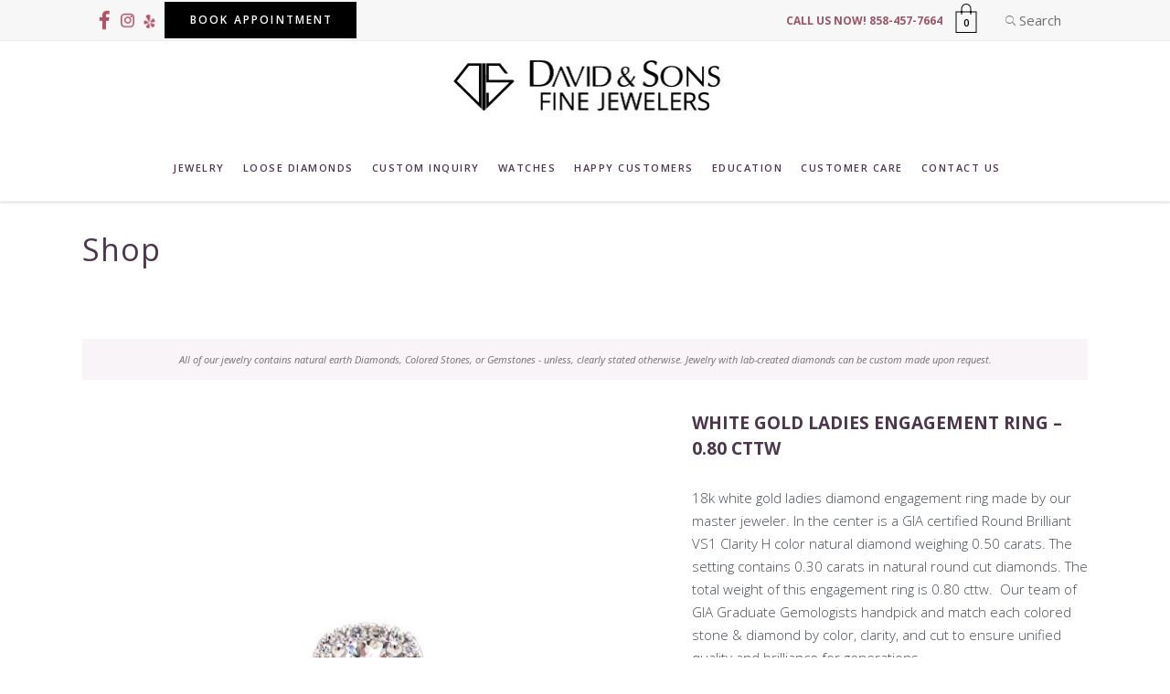

--- FILE ---
content_type: text/html; charset=UTF-8
request_url: https://davidandsonsjewelers.com/product/white-gold-ladies-engagement-ring-0-80-cttw/
body_size: 31247
content:
<!DOCTYPE html>
<html lang="en-US">
<head>
    
        <meta charset="UTF-8"/>
        <link rel="profile" href="http://gmpg.org/xfn/11"/>
        
                <meta name="viewport" content="width=device-width,initial-scale=1,user-scalable=yes">
        <script type="application/javascript">var ElatedAjaxUrl = "https://davidandsonsjewelers.com/wp-admin/admin-ajax.php"</script><meta name='robots' content='index, follow, max-image-preview:large, max-snippet:-1, max-video-preview:-1' />
	<style>img:is([sizes="auto" i], [sizes^="auto," i]) { contain-intrinsic-size: 3000px 1500px }</style>
	
	<!-- This site is optimized with the Yoast SEO plugin v26.5 - https://yoast.com/wordpress/plugins/seo/ -->
	<title>WHITE GOLD LADIES ENGAGEMENT RING – 0.80 CTTW - David &amp; Sons Fine Jewelers %</title>
	<link rel="canonical" href="https://davidandsonsjewelers.com/product/white-gold-ladies-engagement-ring-0-80-cttw/" />
	<meta property="og:locale" content="en_US" />
	<meta property="og:type" content="article" />
	<meta property="og:title" content="WHITE GOLD LADIES ENGAGEMENT RING – 0.80 CTTW - David &amp; Sons Fine Jewelers %" />
	<meta property="og:description" content="18k white gold ladies diamond engagement ring made by our master jeweler. In the center is a GIA certified Round Brilliant VS1 Clarity H color natural diamond weighing 0.50 carats. The setting contains 0.30 carats in natural round cut diamonds. The total weight of this engagement ring is 0.80 cttw.  Our team of GIA Graduate Gemologists handpick and match each colored stone &amp; diamond by color, clarity, and cut to ensure unified quality and brilliance for generations." />
	<meta property="og:url" content="https://davidandsonsjewelers.com/product/white-gold-ladies-engagement-ring-0-80-cttw/" />
	<meta property="og:site_name" content="David &amp; Sons Fine Jewelers" />
	<meta property="article:publisher" content="https://www.facebook.com/DandSFineJewelers/" />
	<meta property="article:modified_time" content="2022-03-25T19:14:00+00:00" />
	<meta property="og:image" content="https://davidandsonsjewelers.com/wp-content/uploads/2022/03/2021-12-28-12-34-50.jpg" />
	<meta property="og:image:width" content="3024" />
	<meta property="og:image:height" content="3024" />
	<meta property="og:image:type" content="image/jpeg" />
	<meta name="twitter:card" content="summary_large_image" />
	<script type="application/ld+json" class="yoast-schema-graph">{"@context":"https://schema.org","@graph":[{"@type":"WebPage","@id":"https://davidandsonsjewelers.com/product/white-gold-ladies-engagement-ring-0-80-cttw/","url":"https://davidandsonsjewelers.com/product/white-gold-ladies-engagement-ring-0-80-cttw/","name":"WHITE GOLD LADIES ENGAGEMENT RING – 0.80 CTTW - David &amp; Sons Fine Jewelers %","isPartOf":{"@id":"http://davidandsonsjewelers.com/#website"},"primaryImageOfPage":{"@id":"https://davidandsonsjewelers.com/product/white-gold-ladies-engagement-ring-0-80-cttw/#primaryimage"},"image":{"@id":"https://davidandsonsjewelers.com/product/white-gold-ladies-engagement-ring-0-80-cttw/#primaryimage"},"thumbnailUrl":"https://davidandsonsjewelers.com/wp-content/uploads/2022/03/2021-12-28-12-34-50.jpg","datePublished":"2022-03-25T19:11:13+00:00","dateModified":"2022-03-25T19:14:00+00:00","breadcrumb":{"@id":"https://davidandsonsjewelers.com/product/white-gold-ladies-engagement-ring-0-80-cttw/#breadcrumb"},"inLanguage":"en-US","potentialAction":[{"@type":"ReadAction","target":["https://davidandsonsjewelers.com/product/white-gold-ladies-engagement-ring-0-80-cttw/"]}]},{"@type":"ImageObject","inLanguage":"en-US","@id":"https://davidandsonsjewelers.com/product/white-gold-ladies-engagement-ring-0-80-cttw/#primaryimage","url":"https://davidandsonsjewelers.com/wp-content/uploads/2022/03/2021-12-28-12-34-50.jpg","contentUrl":"https://davidandsonsjewelers.com/wp-content/uploads/2022/03/2021-12-28-12-34-50.jpg","width":3024,"height":3024},{"@type":"BreadcrumbList","@id":"https://davidandsonsjewelers.com/product/white-gold-ladies-engagement-ring-0-80-cttw/#breadcrumb","itemListElement":[{"@type":"ListItem","position":1,"name":"Home","item":"http://davidandsonsjewelers.com/"},{"@type":"ListItem","position":2,"name":"Shop","item":"https://davidandsonsjewelers.com/shop/"},{"@type":"ListItem","position":3,"name":"WHITE GOLD LADIES ENGAGEMENT RING – 0.80 CTTW"}]},{"@type":"WebSite","@id":"http://davidandsonsjewelers.com/#website","url":"http://davidandsonsjewelers.com/","name":"David & Sons Fine Jewelers","description":"San Diego Wedding &amp; Engagement Rings","publisher":{"@id":"http://davidandsonsjewelers.com/#organization"},"potentialAction":[{"@type":"SearchAction","target":{"@type":"EntryPoint","urlTemplate":"http://davidandsonsjewelers.com/?s={search_term_string}"},"query-input":{"@type":"PropertyValueSpecification","valueRequired":true,"valueName":"search_term_string"}}],"inLanguage":"en-US"},{"@type":"Organization","@id":"http://davidandsonsjewelers.com/#organization","name":"David and Sons Fine Jewelers","url":"http://davidandsonsjewelers.com/","logo":{"@type":"ImageObject","inLanguage":"en-US","@id":"http://davidandsonsjewelers.com/#/schema/logo/image/","url":"https://davidandsonsjewelers.com/wp-content/uploads/2020/09/david_and_sons_logo.png","contentUrl":"https://davidandsonsjewelers.com/wp-content/uploads/2020/09/david_and_sons_logo.png","width":500,"height":140,"caption":"David and Sons Fine Jewelers"},"image":{"@id":"http://davidandsonsjewelers.com/#/schema/logo/image/"},"sameAs":["https://www.facebook.com/DandSFineJewelers/","https://www.instagram.com/DAVIDANDSONSFINEJEWELERS/","https://www.pinterest.com/davidandsonsca/"]}]}</script>
	<!-- / Yoast SEO plugin. -->


<link rel='dns-prefetch' href='//maps.googleapis.com' />
<link rel='dns-prefetch' href='//fonts.googleapis.com' />
<link rel="alternate" type="application/rss+xml" title="David &amp; Sons Fine Jewelers &raquo; Feed" href="https://davidandsonsjewelers.com/feed/" />
<link rel="alternate" type="application/rss+xml" title="David &amp; Sons Fine Jewelers &raquo; Comments Feed" href="https://davidandsonsjewelers.com/comments/feed/" />
<script type="text/javascript">
/* <![CDATA[ */
window._wpemojiSettings = {"baseUrl":"https:\/\/s.w.org\/images\/core\/emoji\/15.1.0\/72x72\/","ext":".png","svgUrl":"https:\/\/s.w.org\/images\/core\/emoji\/15.1.0\/svg\/","svgExt":".svg","source":{"concatemoji":"https:\/\/davidandsonsjewelers.com\/wp-includes\/js\/wp-emoji-release.min.js?ver=6.8.1"}};
/*! This file is auto-generated */
!function(i,n){var o,s,e;function c(e){try{var t={supportTests:e,timestamp:(new Date).valueOf()};sessionStorage.setItem(o,JSON.stringify(t))}catch(e){}}function p(e,t,n){e.clearRect(0,0,e.canvas.width,e.canvas.height),e.fillText(t,0,0);var t=new Uint32Array(e.getImageData(0,0,e.canvas.width,e.canvas.height).data),r=(e.clearRect(0,0,e.canvas.width,e.canvas.height),e.fillText(n,0,0),new Uint32Array(e.getImageData(0,0,e.canvas.width,e.canvas.height).data));return t.every(function(e,t){return e===r[t]})}function u(e,t,n){switch(t){case"flag":return n(e,"\ud83c\udff3\ufe0f\u200d\u26a7\ufe0f","\ud83c\udff3\ufe0f\u200b\u26a7\ufe0f")?!1:!n(e,"\ud83c\uddfa\ud83c\uddf3","\ud83c\uddfa\u200b\ud83c\uddf3")&&!n(e,"\ud83c\udff4\udb40\udc67\udb40\udc62\udb40\udc65\udb40\udc6e\udb40\udc67\udb40\udc7f","\ud83c\udff4\u200b\udb40\udc67\u200b\udb40\udc62\u200b\udb40\udc65\u200b\udb40\udc6e\u200b\udb40\udc67\u200b\udb40\udc7f");case"emoji":return!n(e,"\ud83d\udc26\u200d\ud83d\udd25","\ud83d\udc26\u200b\ud83d\udd25")}return!1}function f(e,t,n){var r="undefined"!=typeof WorkerGlobalScope&&self instanceof WorkerGlobalScope?new OffscreenCanvas(300,150):i.createElement("canvas"),a=r.getContext("2d",{willReadFrequently:!0}),o=(a.textBaseline="top",a.font="600 32px Arial",{});return e.forEach(function(e){o[e]=t(a,e,n)}),o}function t(e){var t=i.createElement("script");t.src=e,t.defer=!0,i.head.appendChild(t)}"undefined"!=typeof Promise&&(o="wpEmojiSettingsSupports",s=["flag","emoji"],n.supports={everything:!0,everythingExceptFlag:!0},e=new Promise(function(e){i.addEventListener("DOMContentLoaded",e,{once:!0})}),new Promise(function(t){var n=function(){try{var e=JSON.parse(sessionStorage.getItem(o));if("object"==typeof e&&"number"==typeof e.timestamp&&(new Date).valueOf()<e.timestamp+604800&&"object"==typeof e.supportTests)return e.supportTests}catch(e){}return null}();if(!n){if("undefined"!=typeof Worker&&"undefined"!=typeof OffscreenCanvas&&"undefined"!=typeof URL&&URL.createObjectURL&&"undefined"!=typeof Blob)try{var e="postMessage("+f.toString()+"("+[JSON.stringify(s),u.toString(),p.toString()].join(",")+"));",r=new Blob([e],{type:"text/javascript"}),a=new Worker(URL.createObjectURL(r),{name:"wpTestEmojiSupports"});return void(a.onmessage=function(e){c(n=e.data),a.terminate(),t(n)})}catch(e){}c(n=f(s,u,p))}t(n)}).then(function(e){for(var t in e)n.supports[t]=e[t],n.supports.everything=n.supports.everything&&n.supports[t],"flag"!==t&&(n.supports.everythingExceptFlag=n.supports.everythingExceptFlag&&n.supports[t]);n.supports.everythingExceptFlag=n.supports.everythingExceptFlag&&!n.supports.flag,n.DOMReady=!1,n.readyCallback=function(){n.DOMReady=!0}}).then(function(){return e}).then(function(){var e;n.supports.everything||(n.readyCallback(),(e=n.source||{}).concatemoji?t(e.concatemoji):e.wpemoji&&e.twemoji&&(t(e.twemoji),t(e.wpemoji)))}))}((window,document),window._wpemojiSettings);
/* ]]> */
</script>
<link rel='stylesheet' id='yrw_widget_css-css' href='https://davidandsonsjewelers.com/wp-content/plugins/widget-yelp-reviews/static/css/yrw-widget.css?ver=1.8' type='text/css' media='all' />
<link rel='stylesheet' id='sbi_styles-css' href='https://davidandsonsjewelers.com/wp-content/plugins/instagram-feed-pro/css/sbi-styles.min.css?ver=5.10' type='text/css' media='all' />
<style id='wp-emoji-styles-inline-css' type='text/css'>

	img.wp-smiley, img.emoji {
		display: inline !important;
		border: none !important;
		box-shadow: none !important;
		height: 1em !important;
		width: 1em !important;
		margin: 0 0.07em !important;
		vertical-align: -0.1em !important;
		background: none !important;
		padding: 0 !important;
	}
</style>
<link rel='stylesheet' id='wp-block-library-css' href='https://davidandsonsjewelers.com/wp-includes/css/dist/block-library/style.min.css?ver=6.8.1' type='text/css' media='all' />
<style id='classic-theme-styles-inline-css' type='text/css'>
/*! This file is auto-generated */
.wp-block-button__link{color:#fff;background-color:#32373c;border-radius:9999px;box-shadow:none;text-decoration:none;padding:calc(.667em + 2px) calc(1.333em + 2px);font-size:1.125em}.wp-block-file__button{background:#32373c;color:#fff;text-decoration:none}
</style>
<style id='create-block-ea-blocks-style-inline-css' type='text/css'>
.wp-block-create-block-ea-blocks{background-color:#21759b;color:#fff;padding:2px}

</style>
<style id='ea-blocks-ea-fullcalendar-style-inline-css' type='text/css'>
.wp-block-create-block-ea-blocks{background-color:#21759b;color:#fff;padding:2px}

</style>
<link rel='stylesheet' id='wp-components-css' href='https://davidandsonsjewelers.com/wp-includes/css/dist/components/style.min.css?ver=6.8.1' type='text/css' media='all' />
<link rel='stylesheet' id='wp-preferences-css' href='https://davidandsonsjewelers.com/wp-includes/css/dist/preferences/style.min.css?ver=6.8.1' type='text/css' media='all' />
<link rel='stylesheet' id='wp-block-editor-css' href='https://davidandsonsjewelers.com/wp-includes/css/dist/block-editor/style.min.css?ver=6.8.1' type='text/css' media='all' />
<link rel='stylesheet' id='popup-maker-block-library-style-css' href='https://davidandsonsjewelers.com/wp-content/plugins/popup-maker/dist/packages/block-library-style.css?ver=dbea705cfafe089d65f1' type='text/css' media='all' />
<style id='global-styles-inline-css' type='text/css'>
:root{--wp--preset--aspect-ratio--square: 1;--wp--preset--aspect-ratio--4-3: 4/3;--wp--preset--aspect-ratio--3-4: 3/4;--wp--preset--aspect-ratio--3-2: 3/2;--wp--preset--aspect-ratio--2-3: 2/3;--wp--preset--aspect-ratio--16-9: 16/9;--wp--preset--aspect-ratio--9-16: 9/16;--wp--preset--color--black: #000000;--wp--preset--color--cyan-bluish-gray: #abb8c3;--wp--preset--color--white: #ffffff;--wp--preset--color--pale-pink: #f78da7;--wp--preset--color--vivid-red: #cf2e2e;--wp--preset--color--luminous-vivid-orange: #ff6900;--wp--preset--color--luminous-vivid-amber: #fcb900;--wp--preset--color--light-green-cyan: #7bdcb5;--wp--preset--color--vivid-green-cyan: #00d084;--wp--preset--color--pale-cyan-blue: #8ed1fc;--wp--preset--color--vivid-cyan-blue: #0693e3;--wp--preset--color--vivid-purple: #9b51e0;--wp--preset--gradient--vivid-cyan-blue-to-vivid-purple: linear-gradient(135deg,rgba(6,147,227,1) 0%,rgb(155,81,224) 100%);--wp--preset--gradient--light-green-cyan-to-vivid-green-cyan: linear-gradient(135deg,rgb(122,220,180) 0%,rgb(0,208,130) 100%);--wp--preset--gradient--luminous-vivid-amber-to-luminous-vivid-orange: linear-gradient(135deg,rgba(252,185,0,1) 0%,rgba(255,105,0,1) 100%);--wp--preset--gradient--luminous-vivid-orange-to-vivid-red: linear-gradient(135deg,rgba(255,105,0,1) 0%,rgb(207,46,46) 100%);--wp--preset--gradient--very-light-gray-to-cyan-bluish-gray: linear-gradient(135deg,rgb(238,238,238) 0%,rgb(169,184,195) 100%);--wp--preset--gradient--cool-to-warm-spectrum: linear-gradient(135deg,rgb(74,234,220) 0%,rgb(151,120,209) 20%,rgb(207,42,186) 40%,rgb(238,44,130) 60%,rgb(251,105,98) 80%,rgb(254,248,76) 100%);--wp--preset--gradient--blush-light-purple: linear-gradient(135deg,rgb(255,206,236) 0%,rgb(152,150,240) 100%);--wp--preset--gradient--blush-bordeaux: linear-gradient(135deg,rgb(254,205,165) 0%,rgb(254,45,45) 50%,rgb(107,0,62) 100%);--wp--preset--gradient--luminous-dusk: linear-gradient(135deg,rgb(255,203,112) 0%,rgb(199,81,192) 50%,rgb(65,88,208) 100%);--wp--preset--gradient--pale-ocean: linear-gradient(135deg,rgb(255,245,203) 0%,rgb(182,227,212) 50%,rgb(51,167,181) 100%);--wp--preset--gradient--electric-grass: linear-gradient(135deg,rgb(202,248,128) 0%,rgb(113,206,126) 100%);--wp--preset--gradient--midnight: linear-gradient(135deg,rgb(2,3,129) 0%,rgb(40,116,252) 100%);--wp--preset--font-size--small: 13px;--wp--preset--font-size--medium: 20px;--wp--preset--font-size--large: 36px;--wp--preset--font-size--x-large: 42px;--wp--preset--spacing--20: 0.44rem;--wp--preset--spacing--30: 0.67rem;--wp--preset--spacing--40: 1rem;--wp--preset--spacing--50: 1.5rem;--wp--preset--spacing--60: 2.25rem;--wp--preset--spacing--70: 3.38rem;--wp--preset--spacing--80: 5.06rem;--wp--preset--shadow--natural: 6px 6px 9px rgba(0, 0, 0, 0.2);--wp--preset--shadow--deep: 12px 12px 50px rgba(0, 0, 0, 0.4);--wp--preset--shadow--sharp: 6px 6px 0px rgba(0, 0, 0, 0.2);--wp--preset--shadow--outlined: 6px 6px 0px -3px rgba(255, 255, 255, 1), 6px 6px rgba(0, 0, 0, 1);--wp--preset--shadow--crisp: 6px 6px 0px rgba(0, 0, 0, 1);}:where(.is-layout-flex){gap: 0.5em;}:where(.is-layout-grid){gap: 0.5em;}body .is-layout-flex{display: flex;}.is-layout-flex{flex-wrap: wrap;align-items: center;}.is-layout-flex > :is(*, div){margin: 0;}body .is-layout-grid{display: grid;}.is-layout-grid > :is(*, div){margin: 0;}:where(.wp-block-columns.is-layout-flex){gap: 2em;}:where(.wp-block-columns.is-layout-grid){gap: 2em;}:where(.wp-block-post-template.is-layout-flex){gap: 1.25em;}:where(.wp-block-post-template.is-layout-grid){gap: 1.25em;}.has-black-color{color: var(--wp--preset--color--black) !important;}.has-cyan-bluish-gray-color{color: var(--wp--preset--color--cyan-bluish-gray) !important;}.has-white-color{color: var(--wp--preset--color--white) !important;}.has-pale-pink-color{color: var(--wp--preset--color--pale-pink) !important;}.has-vivid-red-color{color: var(--wp--preset--color--vivid-red) !important;}.has-luminous-vivid-orange-color{color: var(--wp--preset--color--luminous-vivid-orange) !important;}.has-luminous-vivid-amber-color{color: var(--wp--preset--color--luminous-vivid-amber) !important;}.has-light-green-cyan-color{color: var(--wp--preset--color--light-green-cyan) !important;}.has-vivid-green-cyan-color{color: var(--wp--preset--color--vivid-green-cyan) !important;}.has-pale-cyan-blue-color{color: var(--wp--preset--color--pale-cyan-blue) !important;}.has-vivid-cyan-blue-color{color: var(--wp--preset--color--vivid-cyan-blue) !important;}.has-vivid-purple-color{color: var(--wp--preset--color--vivid-purple) !important;}.has-black-background-color{background-color: var(--wp--preset--color--black) !important;}.has-cyan-bluish-gray-background-color{background-color: var(--wp--preset--color--cyan-bluish-gray) !important;}.has-white-background-color{background-color: var(--wp--preset--color--white) !important;}.has-pale-pink-background-color{background-color: var(--wp--preset--color--pale-pink) !important;}.has-vivid-red-background-color{background-color: var(--wp--preset--color--vivid-red) !important;}.has-luminous-vivid-orange-background-color{background-color: var(--wp--preset--color--luminous-vivid-orange) !important;}.has-luminous-vivid-amber-background-color{background-color: var(--wp--preset--color--luminous-vivid-amber) !important;}.has-light-green-cyan-background-color{background-color: var(--wp--preset--color--light-green-cyan) !important;}.has-vivid-green-cyan-background-color{background-color: var(--wp--preset--color--vivid-green-cyan) !important;}.has-pale-cyan-blue-background-color{background-color: var(--wp--preset--color--pale-cyan-blue) !important;}.has-vivid-cyan-blue-background-color{background-color: var(--wp--preset--color--vivid-cyan-blue) !important;}.has-vivid-purple-background-color{background-color: var(--wp--preset--color--vivid-purple) !important;}.has-black-border-color{border-color: var(--wp--preset--color--black) !important;}.has-cyan-bluish-gray-border-color{border-color: var(--wp--preset--color--cyan-bluish-gray) !important;}.has-white-border-color{border-color: var(--wp--preset--color--white) !important;}.has-pale-pink-border-color{border-color: var(--wp--preset--color--pale-pink) !important;}.has-vivid-red-border-color{border-color: var(--wp--preset--color--vivid-red) !important;}.has-luminous-vivid-orange-border-color{border-color: var(--wp--preset--color--luminous-vivid-orange) !important;}.has-luminous-vivid-amber-border-color{border-color: var(--wp--preset--color--luminous-vivid-amber) !important;}.has-light-green-cyan-border-color{border-color: var(--wp--preset--color--light-green-cyan) !important;}.has-vivid-green-cyan-border-color{border-color: var(--wp--preset--color--vivid-green-cyan) !important;}.has-pale-cyan-blue-border-color{border-color: var(--wp--preset--color--pale-cyan-blue) !important;}.has-vivid-cyan-blue-border-color{border-color: var(--wp--preset--color--vivid-cyan-blue) !important;}.has-vivid-purple-border-color{border-color: var(--wp--preset--color--vivid-purple) !important;}.has-vivid-cyan-blue-to-vivid-purple-gradient-background{background: var(--wp--preset--gradient--vivid-cyan-blue-to-vivid-purple) !important;}.has-light-green-cyan-to-vivid-green-cyan-gradient-background{background: var(--wp--preset--gradient--light-green-cyan-to-vivid-green-cyan) !important;}.has-luminous-vivid-amber-to-luminous-vivid-orange-gradient-background{background: var(--wp--preset--gradient--luminous-vivid-amber-to-luminous-vivid-orange) !important;}.has-luminous-vivid-orange-to-vivid-red-gradient-background{background: var(--wp--preset--gradient--luminous-vivid-orange-to-vivid-red) !important;}.has-very-light-gray-to-cyan-bluish-gray-gradient-background{background: var(--wp--preset--gradient--very-light-gray-to-cyan-bluish-gray) !important;}.has-cool-to-warm-spectrum-gradient-background{background: var(--wp--preset--gradient--cool-to-warm-spectrum) !important;}.has-blush-light-purple-gradient-background{background: var(--wp--preset--gradient--blush-light-purple) !important;}.has-blush-bordeaux-gradient-background{background: var(--wp--preset--gradient--blush-bordeaux) !important;}.has-luminous-dusk-gradient-background{background: var(--wp--preset--gradient--luminous-dusk) !important;}.has-pale-ocean-gradient-background{background: var(--wp--preset--gradient--pale-ocean) !important;}.has-electric-grass-gradient-background{background: var(--wp--preset--gradient--electric-grass) !important;}.has-midnight-gradient-background{background: var(--wp--preset--gradient--midnight) !important;}.has-small-font-size{font-size: var(--wp--preset--font-size--small) !important;}.has-medium-font-size{font-size: var(--wp--preset--font-size--medium) !important;}.has-large-font-size{font-size: var(--wp--preset--font-size--large) !important;}.has-x-large-font-size{font-size: var(--wp--preset--font-size--x-large) !important;}
:where(.wp-block-post-template.is-layout-flex){gap: 1.25em;}:where(.wp-block-post-template.is-layout-grid){gap: 1.25em;}
:where(.wp-block-columns.is-layout-flex){gap: 2em;}:where(.wp-block-columns.is-layout-grid){gap: 2em;}
:root :where(.wp-block-pullquote){font-size: 1.5em;line-height: 1.6;}
</style>
<link rel='stylesheet' id='contact-form-7-css' href='https://davidandsonsjewelers.com/wp-content/plugins/contact-form-7/includes/css/styles.css?ver=6.1.4' type='text/css' media='all' />
<link rel='stylesheet' id='eltdf_membership_style-css' href='https://davidandsonsjewelers.com/wp-content/plugins/elated-membership/assets/css/membership.min.css?ver=6.8.1' type='text/css' media='all' />
<link rel='stylesheet' id='eltdf_membership_responsive_style-css' href='https://davidandsonsjewelers.com/wp-content/plugins/elated-membership/assets/css/membership-responsive.min.css?ver=6.8.1' type='text/css' media='all' />
<style id='woocommerce-inline-inline-css' type='text/css'>
.woocommerce form .form-row .required { visibility: visible; }
</style>
<link rel='stylesheet' id='wpcf7-redirect-script-frontend-css' href='https://davidandsonsjewelers.com/wp-content/plugins/wpcf7-redirect/build/assets/frontend-script.css?ver=2c532d7e2be36f6af233' type='text/css' media='all' />
<link rel='stylesheet' id='brands-styles-css' href='https://davidandsonsjewelers.com/wp-content/plugins/woocommerce/assets/css/brands.css?ver=10.3.6' type='text/css' media='all' />
<link rel='stylesheet' id='satine-elated-default-style-css' href='https://davidandsonsjewelers.com/wp-content/themes/satine/style.css?ver=6.8.1' type='text/css' media='all' />
<link rel='stylesheet' id='satine_elated_child_style-css' href='https://davidandsonsjewelers.com/wp-content/themes/satine-child/style.css?ver=1.2.4' type='text/css' media='all' />
<link rel='stylesheet' id='satine-elated-modules-css' href='https://davidandsonsjewelers.com/wp-content/themes/satine/assets/css/modules.min.css?ver=6.8.1' type='text/css' media='all' />
<style id='satine-elated-modules-inline-css' type='text/css'>
.price, .featured .price {
	display: none !important; 
}
ul.products>.product .eltdf-pl-text-wrapper .price, ul.products>.product .eltdf-pl-text-wrapper .price bdi,
ul.products>.product .eltdf-pl-add-to-cart, .eltdf-pl-add-to-cart, 
a.add_to_cart_button.ajax_add_to_cart.eltdf-button {
    display: none !important;
}
ul.products>.product:hover .eltdf-pl-add-to-cart, ul.products>.product:hover .eltdf-pl-inner .eltdf-pl-text {
	opacity: 0 !important;
}
@media screen and (max-width: 1024px)  {
  .eltdf-vertical-align-containers .eltdf-position-center {
      position: relative !important;
  }
}
span.small-mobile {
    font-size: 10px;
    padding: 0 15px;
}
</style>
<link rel='stylesheet' id='eltdf-font_awesome-css' href='https://davidandsonsjewelers.com/wp-content/themes/satine/assets/css/font-awesome/css/font-awesome.min.css?ver=6.8.1' type='text/css' media='all' />
<link rel='stylesheet' id='eltdf-font_elegant-css' href='https://davidandsonsjewelers.com/wp-content/themes/satine/assets/css/elegant-icons/style.min.css?ver=6.8.1' type='text/css' media='all' />
<link rel='stylesheet' id='eltdf-ion_icons-css' href='https://davidandsonsjewelers.com/wp-content/themes/satine/assets/css/ion-icons/css/ionicons.min.css?ver=6.8.1' type='text/css' media='all' />
<link rel='stylesheet' id='eltdf-linea_icons-css' href='https://davidandsonsjewelers.com/wp-content/themes/satine/assets/css/linea-icons/style.css?ver=6.8.1' type='text/css' media='all' />
<link rel='stylesheet' id='eltdf-linear_icons-css' href='https://davidandsonsjewelers.com/wp-content/themes/satine/assets/css/linear-icons/style.css?ver=6.8.1' type='text/css' media='all' />
<link rel='stylesheet' id='mediaelement-css' href='https://davidandsonsjewelers.com/wp-includes/js/mediaelement/mediaelementplayer-legacy.min.css?ver=4.2.17' type='text/css' media='all' />
<link rel='stylesheet' id='wp-mediaelement-css' href='https://davidandsonsjewelers.com/wp-includes/js/mediaelement/wp-mediaelement.min.css?ver=6.8.1' type='text/css' media='all' />
<link rel='stylesheet' id='satine-elated-woo-css' href='https://davidandsonsjewelers.com/wp-content/themes/satine/assets/css/woocommerce.min.css?ver=6.8.1' type='text/css' media='all' />
<link rel='stylesheet' id='satine-elated-woo-responsive-css' href='https://davidandsonsjewelers.com/wp-content/themes/satine/assets/css/woocommerce-responsive.min.css?ver=6.8.1' type='text/css' media='all' />
<link rel='stylesheet' id='satine-elated-style-dynamic-css' href='https://davidandsonsjewelers.com/wp-content/themes/satine/assets/css/style_dynamic.css?ver=1756236378' type='text/css' media='all' />
<link rel='stylesheet' id='satine-elated-modules-responsive-css' href='https://davidandsonsjewelers.com/wp-content/themes/satine/assets/css/modules-responsive.min.css?ver=6.8.1' type='text/css' media='all' />
<link rel='stylesheet' id='satine-elated-style-dynamic-responsive-css' href='https://davidandsonsjewelers.com/wp-content/themes/satine/assets/css/style_dynamic_responsive.css?ver=1756236378' type='text/css' media='all' />
<link rel='stylesheet' id='js_composer_front-css' href='https://davidandsonsjewelers.com/wp-content/plugins/js_composer/assets/css/js_composer.min.css?ver=6.7.0' type='text/css' media='all' />
<link rel='stylesheet' id='satine-elated-google-fonts-css' href='https://fonts.googleapis.com/css?family=Open+Sans%3A300%2C400%2C400italic%2C600%2C700%7CLora%3A300%2C400%2C400italic%2C600%2C700%7COpen+Sans%3A300%2C400%2C400italic%2C600%2C700&#038;subset=latin-ext&#038;ver=1.0.0' type='text/css' media='all' />
<link rel='stylesheet' id='wc_stripe_express_checkout_style-css' href='https://davidandsonsjewelers.com/wp-content/plugins/woocommerce-gateway-stripe/build/express-checkout.css?ver=f49792bd42ded7e3e1cb' type='text/css' media='all' />
<link rel='stylesheet' id='popup-maker-site-css' href='//davidandsonsjewelers.com/wp-content/uploads/aac1c9625ef53818092f6eef5c8325a6.css?generated=1757733081&#038;ver=1.21.5' type='text/css' media='all' />
<link rel='stylesheet' id='wprevpro_w3-css' href='https://davidandsonsjewelers.com/wp-content/plugins/wp-review-slider-pro/public/css/wprevpro_w3_min.css?ver=12.6.1_1' type='text/css' media='all' />
<style id='wprevpro_w3-inline-css' type='text/css'>
#wprev-slider-1 .wprevpro_star_imgs{color:#efaf00;}#wprev-slider-1 .wprsp-star{color:#efaf00;}#wprev-slider-1 .wprevpro_star_imgs span.svgicons{background:#efaf00;}#wprev-slider-1 .wprev_preview_bradius_T4{border-radius:0px;}#wprev-slider-1 .wprev_preview_bg1_T4{background:#fdfdfd;}#wprev-slider-1 .wprev_preview_bg2_T4{background:#eeeeee;}#wprev-slider-1 .wprev_preview_tcolor1_T4{color:#555555;}#wprev-slider-1 .wprev_preview_tcolor2_T4{color:#555555;}#wprev-slider-1 .wprev_preview_tcolor1_T4{font-size:10px;line-height:normal;}#wprev-slider-1 .wprev_preview_tcolor2_T4{font-size:12px;line-height:normal;}#wprev-slider-1 .wprev_preview_tcolor3_T4{color:#4c4c4c;}#wprev-slider-1 .wprs_rd_more, #wprev-slider-1 .wprs_rd_less, #wprev-slider-1 .wprevpro_btn_show_rdpop{color:#0000ee;}@media only screen and (max-width:600px){.wprs_nav_arrow_1{display:none;}}.wpproslider_t4_avatar_div img{height:70px;width:70px;}#wprev-slider-1 .indrevlineclamp{display:-webkit-box;-webkit-line-clamp:3;-webkit-box-orient:vertical;overflow:hidden;hyphens:auto;word-break:auto-phrase;}#wprev-slider-1_widget .wprevpro_star_imgs{color:#efaf00;}#wprev-slider-1_widget .wprsp-star{color:#efaf00;}#wprev-slider-1_widget .wprevpro_star_imgs span.svgicons{background:#efaf00;}#wprev-slider-1_widget .wprev_preview_bradius_T4_widget{border-radius:0px;}#wprev-slider-1_widget .wprev_preview_bg1_T4_widget{background:#fdfdfd;}#wprev-slider-1_widget .wprev_preview_bg2_T4_widget{background:#eeeeee;}#wprev-slider-1_widget .wprev_preview_tcolor1_T4_widget{color:#555555;}#wprev-slider-1_widget .wprev_preview_tcolor2_T4_widget{color:#555555;}#wprev-slider-1_widget .wprev_preview_tcolor1_T4_widget{font-size:10px;line-height:normal;}#wprev-slider-1_widget .wprev_preview_tcolor2_T4_widget{font-size:12px;line-height:normal;}#wprev-slider-1_widget .wprev_preview_tcolor3_T4_widget{color:#4c4c4c;}#wprev-slider-1_widget .wprs_rd_more, #wprev-slider-1_widget .wprs_rd_less, #wprev-slider-1_widget .wprevpro_btn_show_rdpop{color:#0000ee;}@media only screen and (max-width:600px){.wprs_nav_arrow_1_widget{display:none;}}.wpproslider_t4_avatar_div img{height:70px;width:70px;}#wprev-slider-1 .indrevlineclamp{display:-webkit-box;-webkit-line-clamp:3;-webkit-box-orient:vertical;overflow:hidden;hyphens:auto;word-break:auto-phrase;}
</style>
<link rel='stylesheet' id='prdctfltr-css' href='https://davidandsonsjewelers.com/wp-content/plugins/prdctfltr/includes/css/style.min.css?ver=7.3.3' type='text/css' media='all' />
<script type="text/javascript" src="https://davidandsonsjewelers.com/wp-content/plugins/widget-yelp-reviews/static/js/wpac-time.js?ver=1.8" id="wpac_time_js-js"></script>
<script type="text/javascript" src="https://davidandsonsjewelers.com/wp-includes/js/jquery/jquery.min.js?ver=3.7.1" id="jquery-core-js"></script>
<script type="text/javascript" src="https://davidandsonsjewelers.com/wp-includes/js/jquery/jquery-migrate.min.js?ver=3.4.1" id="jquery-migrate-js"></script>
<script type="text/javascript" id="affirm_as_low_as-js-extra">
/* <![CDATA[ */
var affirmOptions = {"minimum":"5000","maximum":"3000000"};
/* ]]> */
</script>
<script type="text/javascript" src="https://davidandsonsjewelers.com/wp-content/plugins/woocommerce-gateway-affirm/assets/js/affirm-as-low-as.js?ver=2.3.0" id="affirm_as_low_as-js"></script>
<script type="text/javascript" id="wc-single-product-js-extra">
/* <![CDATA[ */
var wc_single_product_params = {"i18n_required_rating_text":"Please select a rating","i18n_rating_options":["1 of 5 stars","2 of 5 stars","3 of 5 stars","4 of 5 stars","5 of 5 stars"],"i18n_product_gallery_trigger_text":"View full-screen image gallery","review_rating_required":"yes","flexslider":{"rtl":false,"animation":"slide","smoothHeight":true,"directionNav":false,"controlNav":"thumbnails","slideshow":false,"animationSpeed":500,"animationLoop":false,"allowOneSlide":false},"zoom_enabled":"","zoom_options":[],"photoswipe_enabled":"","photoswipe_options":{"shareEl":false,"closeOnScroll":false,"history":false,"hideAnimationDuration":0,"showAnimationDuration":0},"flexslider_enabled":""};
/* ]]> */
</script>
<script type="text/javascript" src="https://davidandsonsjewelers.com/wp-content/plugins/woocommerce/assets/js/frontend/single-product.min.js?ver=10.3.6" id="wc-single-product-js" defer="defer" data-wp-strategy="defer"></script>
<script type="text/javascript" src="https://davidandsonsjewelers.com/wp-content/plugins/woocommerce/assets/js/jquery-blockui/jquery.blockUI.min.js?ver=2.7.0-wc.10.3.6" id="wc-jquery-blockui-js" defer="defer" data-wp-strategy="defer"></script>
<script type="text/javascript" src="https://davidandsonsjewelers.com/wp-content/plugins/woocommerce/assets/js/js-cookie/js.cookie.min.js?ver=2.1.4-wc.10.3.6" id="wc-js-cookie-js" defer="defer" data-wp-strategy="defer"></script>
<script type="text/javascript" id="woocommerce-js-extra">
/* <![CDATA[ */
var woocommerce_params = {"ajax_url":"\/wp-admin\/admin-ajax.php","wc_ajax_url":"\/?wc-ajax=%%endpoint%%","i18n_password_show":"Show password","i18n_password_hide":"Hide password"};
/* ]]> */
</script>
<script type="text/javascript" src="https://davidandsonsjewelers.com/wp-content/plugins/woocommerce/assets/js/frontend/woocommerce.min.js?ver=10.3.6" id="woocommerce-js" defer="defer" data-wp-strategy="defer"></script>
<script type="text/javascript" id="WCPAY_ASSETS-js-extra">
/* <![CDATA[ */
var wcpayAssets = {"url":"https:\/\/davidandsonsjewelers.com\/wp-content\/plugins\/woocommerce-payments\/dist\/"};
/* ]]> */
</script>
<script type="text/javascript" src="https://davidandsonsjewelers.com/wp-content/plugins/woocommerce/assets/js/prettyPhoto/jquery.prettyPhoto.min.js?ver=3.1.6-wc.10.3.6" id="wc-prettyPhoto-js" defer="defer" data-wp-strategy="defer"></script>
<script type="text/javascript" src="https://davidandsonsjewelers.com/wp-content/plugins/woocommerce/assets/js/select2/select2.full.min.js?ver=4.0.3-wc.10.3.6" id="wc-select2-js" defer="defer" data-wp-strategy="defer"></script>
<script type="text/javascript" src="https://davidandsonsjewelers.com/wp-content/plugins/wp-review-slider-pro/public/js/wprs-slick.min.js?ver=12.6.1_1" id="wp-review-slider-pro_slick-min-js"></script>
<script type="text/javascript" src="https://davidandsonsjewelers.com/wp-content/plugins/wp-review-slider-pro/public/js/wprs-combined.min.js?ver=12.6.1_1" id="wp-review-slider-pro_unslider_comb-min-js"></script>
<script type="text/javascript" id="wp-review-slider-pro_plublic-min-js-extra">
/* <![CDATA[ */
var wprevpublicjs_script_vars = {"wpfb_nonce":"d4d7a68547","wpfb_ajaxurl":"https:\/\/davidandsonsjewelers.com\/wp-admin\/admin-ajax.php","wprevpluginsurl":"https:\/\/davidandsonsjewelers.com\/wp-content\/plugins\/wp-review-slider-pro","page_id":"22091"};
/* ]]> */
</script>
<script type="text/javascript" src="https://davidandsonsjewelers.com/wp-content/plugins/wp-review-slider-pro/public/js/wprev-public.min.js?ver=12.6.1_1" id="wp-review-slider-pro_plublic-min-js"></script>
<link rel="https://api.w.org/" href="https://davidandsonsjewelers.com/wp-json/" /><link rel="alternate" title="JSON" type="application/json" href="https://davidandsonsjewelers.com/wp-json/wp/v2/product/22091" /><link rel="EditURI" type="application/rsd+xml" title="RSD" href="https://davidandsonsjewelers.com/xmlrpc.php?rsd" />
<meta name="generator" content="WordPress 6.8.1" />
<meta name="generator" content="WooCommerce 10.3.6" />
<link rel='shortlink' href='https://davidandsonsjewelers.com/?p=22091' />
<link rel="alternate" title="oEmbed (JSON)" type="application/json+oembed" href="https://davidandsonsjewelers.com/wp-json/oembed/1.0/embed?url=https%3A%2F%2Fdavidandsonsjewelers.com%2Fproduct%2Fwhite-gold-ladies-engagement-ring-0-80-cttw%2F" />
<link rel="alternate" title="oEmbed (XML)" type="text/xml+oembed" href="https://davidandsonsjewelers.com/wp-json/oembed/1.0/embed?url=https%3A%2F%2Fdavidandsonsjewelers.com%2Fproduct%2Fwhite-gold-ladies-engagement-ring-0-80-cttw%2F&#038;format=xml" />
		<script>
			if ('undefined' === typeof _affirm_config) {
				var _affirm_config = {
					public_api_key: "5LZ76D5U4MWWPRKS",
					script: "https://www.affirm.com/js/v2/affirm.js",
					locale: "en_US",
					country_code: "USA",

				};
				(function(l, g, m, e, a, f, b) {
					var d, c = l[m] || {},
						h = document.createElement(f),
						n = document.getElementsByTagName(f)[0],
						k = function(a, b, c) {
							return function() {
								a[b]._.push([c, arguments])
							}
						};
					c[e] = k(c, e, "set");
					d = c[e];
					c[a] = {};
					c[a]._ = [];
					d._ = [];
					c[a][b] = k(c, a, b);
					a = 0;
					for (
						b = "set add save post open " +
							"empty reset on off trigger ready setProduct"
							.split(" ");
						a < b.length; a++
					) d[b[a]] = k(c, e, b[a]);
					a = 0;
					for (b = ["get", "token", "url", "items"]; a < b.length; a++)
						d[b[a]] = function() {};
					h.async = !0;
					h.src = g[f];
					n.parentNode.insertBefore(h, n);
					delete g[f];
					d(g);
					l[m] = c
				})(
					window,
					_affirm_config,
					"affirm",
					"checkout",
					"ui",
					"script",
					"ready"
				);
			}
		</script>
		
            <meta property="og:url" content="https://davidandsonsjewelers.com/product/white-gold-ladies-engagement-ring-0-80-cttw/"/>
            <meta property="og:type" content="product"/>
            <meta property="og:title" content="WHITE GOLD LADIES ENGAGEMENT RING – 0.80 CTTW"/>
            <meta property="og:description" content="18k white gold ladies diamond engagement ring made by our master jeweler. In the center is a GIA certified Round Brilliant VS1 Clarity H color natural diamond weighing 0.50 carats. The setting contains 0.30 carats in natural round cut diamonds. The total weight of this engagement ring is 0.80 cttw.  Our team of GIA Graduate Gemologists handpick and match each colored stone &amp; diamond by color, clarity, and cut to ensure unified quality and brilliance for generations.
"/>
            <meta property="og:image" content="https://davidandsonsjewelers.com/wp-content/uploads/2022/03/2021-12-28-12-34-50.jpg"/>

        	<noscript><style>.woocommerce-product-gallery{ opacity: 1 !important; }</style></noscript>
	
<!-- Meta Pixel Code -->
<script type='text/javascript'>
!function(f,b,e,v,n,t,s){if(f.fbq)return;n=f.fbq=function(){n.callMethod?
n.callMethod.apply(n,arguments):n.queue.push(arguments)};if(!f._fbq)f._fbq=n;
n.push=n;n.loaded=!0;n.version='2.0';n.queue=[];t=b.createElement(e);t.async=!0;
t.src=v;s=b.getElementsByTagName(e)[0];s.parentNode.insertBefore(t,s)}(window,
document,'script','https://connect.facebook.net/en_US/fbevents.js');
</script>
<!-- End Meta Pixel Code -->
<script type='text/javascript'>var url = window.location.origin + '?ob=open-bridge';
            fbq('set', 'openbridge', '198782905319838', url);
fbq('init', '198782905319838', {}, {
    "agent": "wordpress-6.8.1-4.1.5"
})</script><script type='text/javascript'>
    fbq('track', 'PageView', []);
  </script><style type="text/css">.recentcomments a{display:inline !important;padding:0 !important;margin:0 !important;}</style><meta name="generator" content="Powered by WPBakery Page Builder - drag and drop page builder for WordPress."/>
<meta name="generator" content="Powered by Slider Revolution 6.5.6 - responsive, Mobile-Friendly Slider Plugin for WordPress with comfortable drag and drop interface." />
<link rel="icon" href="https://davidandsonsjewelers.com/wp-content/uploads/2019/08/favicon-100x100.png" sizes="32x32" />
<link rel="icon" href="https://davidandsonsjewelers.com/wp-content/uploads/2019/08/favicon-300x300.png" sizes="192x192" />
<link rel="apple-touch-icon" href="https://davidandsonsjewelers.com/wp-content/uploads/2019/08/favicon-300x300.png" />
<meta name="msapplication-TileImage" content="https://davidandsonsjewelers.com/wp-content/uploads/2019/08/favicon-300x300.png" />
<meta name="generator" content="Product Filter for WooCommerce"/><script type="text/javascript">function setREVStartSize(e){
			//window.requestAnimationFrame(function() {				 
				window.RSIW = window.RSIW===undefined ? window.innerWidth : window.RSIW;	
				window.RSIH = window.RSIH===undefined ? window.innerHeight : window.RSIH;	
				try {								
					var pw = document.getElementById(e.c).parentNode.offsetWidth,
						newh;
					pw = pw===0 || isNaN(pw) ? window.RSIW : pw;
					e.tabw = e.tabw===undefined ? 0 : parseInt(e.tabw);
					e.thumbw = e.thumbw===undefined ? 0 : parseInt(e.thumbw);
					e.tabh = e.tabh===undefined ? 0 : parseInt(e.tabh);
					e.thumbh = e.thumbh===undefined ? 0 : parseInt(e.thumbh);
					e.tabhide = e.tabhide===undefined ? 0 : parseInt(e.tabhide);
					e.thumbhide = e.thumbhide===undefined ? 0 : parseInt(e.thumbhide);
					e.mh = e.mh===undefined || e.mh=="" || e.mh==="auto" ? 0 : parseInt(e.mh,0);		
					if(e.layout==="fullscreen" || e.l==="fullscreen") 						
						newh = Math.max(e.mh,window.RSIH);					
					else{					
						e.gw = Array.isArray(e.gw) ? e.gw : [e.gw];
						for (var i in e.rl) if (e.gw[i]===undefined || e.gw[i]===0) e.gw[i] = e.gw[i-1];					
						e.gh = e.el===undefined || e.el==="" || (Array.isArray(e.el) && e.el.length==0)? e.gh : e.el;
						e.gh = Array.isArray(e.gh) ? e.gh : [e.gh];
						for (var i in e.rl) if (e.gh[i]===undefined || e.gh[i]===0) e.gh[i] = e.gh[i-1];
											
						var nl = new Array(e.rl.length),
							ix = 0,						
							sl;					
						e.tabw = e.tabhide>=pw ? 0 : e.tabw;
						e.thumbw = e.thumbhide>=pw ? 0 : e.thumbw;
						e.tabh = e.tabhide>=pw ? 0 : e.tabh;
						e.thumbh = e.thumbhide>=pw ? 0 : e.thumbh;					
						for (var i in e.rl) nl[i] = e.rl[i]<window.RSIW ? 0 : e.rl[i];
						sl = nl[0];									
						for (var i in nl) if (sl>nl[i] && nl[i]>0) { sl = nl[i]; ix=i;}															
						var m = pw>(e.gw[ix]+e.tabw+e.thumbw) ? 1 : (pw-(e.tabw+e.thumbw)) / (e.gw[ix]);					
						newh =  (e.gh[ix] * m) + (e.tabh + e.thumbh);
					}
					var el = document.getElementById(e.c);
					if (el!==null && el) el.style.height = newh+"px";					
					el = document.getElementById(e.c+"_wrapper");
					if (el!==null && el) {
						el.style.height = newh+"px";
						el.style.display = "block";
					}
				} catch(e){
					console.log("Failure at Presize of Slider:" + e)
				}					   
			//});
		  };</script>
		<style type="text/css" id="wp-custom-css">
			.eltdf-btn .eltdf-btn-small .eltdf-btn-solid .eltdf-btn-custom-hover-bg, .eltdf-btn.eltdf-btn-small .eltdf-btn-solid.eltdf-btn-custom-hover-bg {
	
	background-color: #000;
}


@media screen and (max-width: 768px) {
	.eltdf-btn.eltdf-btn-small {
		padding: 2px 20px 13px;
    background-color: #000000;
    margin: 0px;
    font-size: 10px;
    text-align: left;
	}
	.eltdf-mobile-header .eltdf-mobile-header-inner .eltdf-mobile-header-holder {
    position: relative;
    z-index: 2;
    height: 50px;
}
	.eltdf-position-right-inner {
    width: 120%;
    position: absolute;
    left: -30px;
}

}		</style>
		<noscript><style> .wpb_animate_when_almost_visible { opacity: 1; }</style></noscript>	<meta name="facebook-domain-verification" content="m2g2zsv6r6bwm5tyqmsldh6lrp4jf5" />
<script src="https://cmp.osano.com/MpuxSO3dja/7ae2da33-ea02-4b49-96d5-ce95f6d0eaf5/osano.js"></script>
<!-- Google Tag Manager -->
<script>(function(w,d,s,l,i){w[l]=w[l]||[];w[l].push({'gtm.start':
new Date().getTime(),event:'gtm.js'});var f=d.getElementsByTagName(s)[0],
j=d.createElement(s),dl=l!='dataLayer'?'&l='+l:'';j.async=true;j.src=
'https://www.googletagmanager.com/gtm.js?id='+i+dl;f.parentNode.insertBefore(j,f);
})(window,document,'script','dataLayer','GTM-NSBFWQLF');</script>
<!-- End Google Tag Manager -->

<!-- Google tag (gtag.js) --> <script async src=https://www.googletagmanager.com/gtag/js?id=G-MZHF5S5DSG></script> <script> window.dataLayer = window.dataLayer || []; function gtag(){dataLayer.push(arguments);} gtag('js', new Date()); gtag('config', 'G-MZHF5S5DSG'); </script>
    
<!-- End Google Tag Manager -->
<script>
// Define dataLayer and the gtag function.
window.dataLayer = window.dataLayer || [];
function gtag(){dataLayer.push(arguments);}

// Set default consent to \'denied\' as a placeholder
// Determine actual values based on your own requirements
gtag('consent', 'default', {
  'ad_storage': 'denied',
  'ad_user_data': 'denied',
  'ad_personalization': 'denied',
  'analytics_storage': 'denied'
});
</script>
    <!-- Google tag (gtag.js) --> <script async src="https://www.googletagmanager.com/gtag/js?id=AW-1063685508"></script> 
    <script> window.dataLayer = window.dataLayer || []; 
function gtag(){dataLayer.push(arguments);} 
gtag('js', new Date()); 
gtag('config', 'AW-1063685508'); 

// Enable restricted data processing
  gtag('set', 'restricted_data_processing', true);

</script>
    <script>
  gtag('config', 'AW-1063685508/08Y8CLejzLoaEISbmvsD', {
    'phone_conversion_number': '858-457-7664'
  });
</script>

  
</head>
<body class="wp-singular product-template-default single single-product postid-22091 wp-custom-logo wp-theme-satine wp-child-theme-satine-child theme-satine elated-core-1.3 eltdf-social-login-1.0.2 woocommerce woocommerce-page woocommerce-no-js satine child-child-ver-1.2.4 satine-ver-1.9 eltdf-grid-1300 eltdf-top-bar-enabled eltdf-header-centered eltdf-menu-area-in-grid-shadow-disable eltdf-menu-area-in-grid-border-disable eltdf-header-menu-area-in-grid-padding eltdf-logo-area-border-disable eltdf-logo-area-in-grid-border-disable eltdf-header-logo-area-in-grid-padding eltdf-header-vertical-shadow-disable eltdf-header-vertical-border-disable eltdf-sticky-header-on-scroll-down-up eltdf-default-mobile-header eltdf-sticky-up-mobile-header eltdf-dropdown-animate-height eltdf-full-width-wide-menu eltdf-top-bar-in-grid-padding eltdf-woocommerce-page eltdf-woo-single-page eltdf-woocommerce-columns-4 eltdf-woo-normal-space eltdf-woo-pl-info-below-image eltdf-woo-pl-hide-ratings eltdf-woo-single-switch-image eltdf-woo-single-thumb-below-image eltdf-search-slides-from-window-top wpb-js-composer js-comp-ver-6.7.0 vc_responsive" itemscope itemtype="http://schema.org/WebPage">
    <!-- Google tag (gtag.js) --> <amp-analytics type="gtag" data-credentials="include"> <script type="application/json"> { "vars": { "gtag_id": "AW-1063685508", "config": { "AW-1063685508": { "groups": "default" } } }, "triggers": { } } </script> </amp-analytics>
    
    <div class="eltdf-wrapper">
        
        <!-- Google Tag Manager (noscript) -->
<noscript><iframe src=https://www.googletagmanager.com/ns.html?id=GTM-NSBFWQLF
height="0" width="0" style="display:none;visibility:hidden"></iframe></noscript>
<!-- End Google Tag Manager (noscript) -->

        <div class="eltdf-wrapper-inner">
            
	<div class="eltdf-top-bar">
        <div class="eltdf-grid">
    		        <div class="eltdf-vertical-align-containers eltdf-50-50">
            <div class="eltdf-position-left">
                <div class="eltdf-position-left-inner">
                                            <div id="custom_html-3" class="widget_text widget widget_custom_html eltdf-top-bar-widget"><div class="textwidget custom-html-widget"><a class="eltdf-social-icon-widget-holder eltdf-icon-has-hover eltdf-normal" style="width: 15px; margin: 8px 6px 0 0" href="https://www.facebook.com/DandSFineJewelers" target="_blank"><span clas="social-widget"><img src="https://davidandsonsjewelers.com/wp-content/uploads/2020/09/icon-facebook.png" alt="facebook icon"></span></a>

<a class="eltdf-social-icon-widget-holder eltdf-icon-has-hover eltdf-normal" style="width: 15px; margin: 8px 6px 0 0" href="https://www.instagram.com/davidandsonsfinejewelers/" target="_blank"><span clas="social-widget"><img src="https://davidandsonsjewelers.com/wp-content/uploads/2020/09/icon-instagram.png" alt="instagram icon"></span></a>

<a class="eltdf-social-icon-widget-holder eltdf-icon-has-hover eltdf-normal" style="width: 15px; margin: 8px 6px 0 0" href="https://www.yelp.com/biz/david-and-sons-fine-jewelers-san-diego-5" target="_blank"><span clas="social-widget"><img src="https://davidandsonsjewelers.com/wp-content/uploads/2023/07/yelp.png" alt="yelp icon"></span></a>

<a itemprop="url" href="https://davidandsonsjewelers.com/schedule-appointment/" target="_self" style="padding: 3px 23px 3px 26px;background-color: #000000; margin: 0px;" class="eltdf-btn eltdf-btn-small eltdf-btn-solid eltdf-btn-custom-hover-bg" data-hover-bg-color="#ca667e">
    <span class="eltdf-btn-text">Book Appointment</span>
</a></div></div>                                    </div>
            </div>
                        <div class="eltdf-position-right">
                <div class="eltdf-position-right-inner">
                                            		<div class="eltdf-shopping-cart-holder eltdf-cart-info-is-disabled" style="padding: ">
			<div class="eltdf-shopping-cart-inner">
								<a itemprop="url" class="eltdf-header-cart" href="https://davidandsonsjewelers.com/cart/">
					<span class="eltdf-cart-icon icon-ecommerce-bag"></span>
					<span class="eltdf-cart-count">0</span>
					<span class="eltdf-cart-info">
						<span class="eltdf-cart-info-total">(<span class="woocommerce-Price-amount amount"><span class="woocommerce-Price-currencySymbol">&#036;</span>0.00</span>)</span>
					</span>
				</a>
									<div class="eltdf-shopping-cart-dropdown">
						<ul>
							<li class="eltdf-empty-cart">No products in the cart.</li>
						</ul>
					</div>
							</div>
		</div>
		
	    <a  style="font-size: 15px"		    class="eltdf-search-opener eltdf-icon-has-hover" href="javascript:void(0)">
            <span class="eltdf-search-opener-wrapper">
                <i class="eltdf-icon-ion-icon ion-ios-search "></i>	            		            <span class="eltdf-search-icon-text">Search</span>
	                        </span>
	    </a>
    <div id="custom_html-4" class="widget_text widget widget_custom_html eltdf-top-bar-widget"><div class="textwidget custom-html-widget"><div style="padding-top:6px;"><a href="tel:858-457-7664" style="font-weight:bold;">CALL US NOW! 858-457-7664</a></div></div></div>                                    </div>
            </div>
        </div>
        </div>
    </div>



<header class="eltdf-page-header">
    <div class="eltdf-logo-area">
                <div class="eltdf-grid">
        			            <div class="eltdf-vertical-align-containers">
                <div class="eltdf-position-center">
                    <div class="eltdf-position-center-inner">
                        

<div class="eltdf-logo-wrapper">
    <a itemprop="url" href="https://davidandsonsjewelers.com/" style="height: 64px;">
        <img itemprop="image" class="eltdf-normal-logo" src="https://davidandsonsjewelers.com/wp-content/uploads/2020/11/David_Sons_logohorizontal.png" width="601" height="128"  alt="logo"/>
        <img itemprop="image" class="eltdf-dark-logo" src="https://davidandsonsjewelers.com/wp-content/uploads/2020/11/David_Sons_logoreverse.png" width="404" height="422"  alt="dark logo"/>        <img itemprop="image" class="eltdf-light-logo" src="https://davidandsonsjewelers.com/wp-content/uploads/2020/11/David_Sons_logohorizontal.png" width="601" height="128"  alt="light logo"/>    </a>
</div>

                    </div>
                </div>
            </div>
                </div>
            </div>
        <div class="eltdf-menu-area">
                    <div class="eltdf-grid">
        			<form action="https://davidandsonsjewelers.com/" class="eltdf-search-slide-window-top" method="get">
			<div class="eltdf-container">
			<div class="eltdf-container-inner clearfix">
									<div class="form-inner">
						<i class="fa fa-search"></i>
						<input type="text" placeholder="Search" name="s" class="eltdf-search-field" autocomplete="off" />
						<input type="submit" value="Search" />
						<div class="eltdf-search-close">
							<a href="#">
                                <i class="eltdf-icon-ion-icon ion-close " ></i>							</a>
						</div>
					</div>
							</div>
		</div>
	</form>            <div class="eltdf-vertical-align-containers">
                <div class="eltdf-position-left">
                    <div class="eltdf-position-left-inner">
                                            </div>
                </div>
                <div class="eltdf-position-center">
                    <div class="eltdf-position-center-inner">
                        
<nav class="eltdf-main-menu eltdf-drop-down eltdf-default-nav">
    <ul id="menu-main-menu" class="clearfix"><li id="nav-menu-item-3426" class="menu-item menu-item-type-post_type menu-item-object-page menu-item-has-children current_page_parent  has_sub wide left_position"><a href="https://davidandsonsjewelers.com/shop/" class=""><span class="item_outer"><span class="item_text">Jewelry</span><i aria-hidden="true" class="eltdf-menu-arrow lnr lnr-arrow-right"></i></span></a>
<div class="second "><div class="inner" ><ul >
	<li id="nav-menu-item-10010" class="menu-item menu-item-type-post_type menu-item-object-page menu-item-has-children sub"><a href="https://davidandsonsjewelers.com/bridal/" class=" no_link" onclick="JavaScript: return false;"><span class="item_outer"><span class="item_text">Women&#8217;s Bridal</span></span></a>
	<ul >
		<li id="nav-menu-item-10012" class="menu-item menu-item-type-custom menu-item-object-custom menu-item-has-children "><a href="" class=" no_link" onclick="JavaScript: return false;"><span class="item_outer"><span class="item_text">Rings</span></span></a>
		<ul >
			<li id="nav-menu-item-3729" class="menu-item menu-item-type-post_type menu-item-object-page "><a href="https://davidandsonsjewelers.com/engagement-rings-san-diego-ca/" class=""><span class="item_outer"><span class="item_text">Engagement Rings</span></span></a></li>
			<li id="nav-menu-item-7054" class="menu-item menu-item-type-post_type menu-item-object-page "><a href="https://davidandsonsjewelers.com/solitaire-engagement-rings-san-diego-ca/" class=""><span class="item_outer"><span class="item_text">Solitaire Engagement Rings</span></span></a></li>
			<li id="nav-menu-item-9965" class="menu-item menu-item-type-post_type menu-item-object-page "><a href="https://davidandsonsjewelers.com/bridal-sets-san-diego-ca/" class=""><span class="item_outer"><span class="item_text">Bridal Set Engagement Rings</span></span></a></li>
			<li id="nav-menu-item-9977" class="menu-item menu-item-type-post_type menu-item-object-page "><a href="https://davidandsonsjewelers.com/colored-stone-rings/" class=""><span class="item_outer"><span class="item_text">Colored Stone Rings</span></span></a></li>
		</ul>
</li>
		<li id="nav-menu-item-10013" class="menu-item menu-item-type-custom menu-item-object-custom menu-item-has-children "><a href="" class=" no_link" onclick="JavaScript: return false;"><span class="item_outer"><span class="item_text">Bands</span></span></a>
		<ul >
			<li id="nav-menu-item-3733" class="menu-item menu-item-type-post_type menu-item-object-page "><a href="https://davidandsonsjewelers.com/womens-wedding-rings-san-diego-ca/" class=""><span class="item_outer"><span class="item_text">Wedding Bands &#038; Stackable Rings</span></span></a></li>
			<li id="nav-menu-item-13480" class="menu-item menu-item-type-post_type menu-item-object-page "><a href="https://davidandsonsjewelers.com/eternity-bands/" class=""><span class="item_outer"><span class="item_text">Eternity &#038; Infinity Bands</span></span></a></li>
			<li id="nav-menu-item-9974" class="menu-item menu-item-type-post_type menu-item-object-page "><a href="https://davidandsonsjewelers.com/colored-stone-bands/" class=""><span class="item_outer"><span class="item_text">Colored Stone Bands</span></span></a></li>
		</ul>
</li>
	</ul>
</li>
	<li id="nav-menu-item-10011" class="menu-item menu-item-type-post_type menu-item-object-page menu-item-has-children sub"><a href="https://davidandsonsjewelers.com/womens-wedding-rings-san-diego-ca/" class=" no_link" onclick="JavaScript: return false;"><span class="item_outer"><span class="item_text">Women’s Fine Jewelry</span></span></a>
	<ul >
		<li id="nav-menu-item-7056" class="menu-item menu-item-type-custom menu-item-object-custom menu-item-has-children "><a href="" class=" no_link" onclick="JavaScript: return false;"><span class="item_outer"><span class="item_text">Necklaces</span></span></a>
		<ul >
			<li id="nav-menu-item-7049" class="menu-item menu-item-type-post_type menu-item-object-page "><a href="https://davidandsonsjewelers.com/tennis-necklaces/" class=""><span class="item_outer"><span class="item_text">Tennis Necklaces</span></span></a></li>
			<li id="nav-menu-item-7048" class="menu-item menu-item-type-post_type menu-item-object-page "><a href="https://davidandsonsjewelers.com/diamond-necklaces/" class=""><span class="item_outer"><span class="item_text">Diamond Necklaces</span></span></a></li>
			<li id="nav-menu-item-7047" class="menu-item menu-item-type-post_type menu-item-object-page "><a href="https://davidandsonsjewelers.com/colored-stone-necklaces/" class=""><span class="item_outer"><span class="item_text">Colored Stone Necklaces</span></span></a></li>
		</ul>
</li>
		<li id="nav-menu-item-7057" class="menu-item menu-item-type-custom menu-item-object-custom menu-item-has-children "><a href="" class=" no_link" onclick="JavaScript: return false;"><span class="item_outer"><span class="item_text">Bracelets</span></span></a>
		<ul >
			<li id="nav-menu-item-7072" class="menu-item menu-item-type-post_type menu-item-object-page "><a href="https://davidandsonsjewelers.com/tennis-bracelets/" class=""><span class="item_outer"><span class="item_text">Tennis Bracelets</span></span></a></li>
			<li id="nav-menu-item-7071" class="menu-item menu-item-type-post_type menu-item-object-page "><a href="https://davidandsonsjewelers.com/bangle-bracelets/" class=""><span class="item_outer"><span class="item_text">Bangle Bracelets</span></span></a></li>
			<li id="nav-menu-item-7070" class="menu-item menu-item-type-post_type menu-item-object-page "><a href="https://davidandsonsjewelers.com/fine-jewelry-bracelets/" class=""><span class="item_outer"><span class="item_text">Fine Jewelry Bracelets</span></span></a></li>
			<li id="nav-menu-item-7069" class="menu-item menu-item-type-post_type menu-item-object-page "><a href="https://davidandsonsjewelers.com/colored-stone-bracelets/" class=""><span class="item_outer"><span class="item_text">Colored Stone Bracelets</span></span></a></li>
		</ul>
</li>
		<li id="nav-menu-item-7055" class="menu-item menu-item-type-custom menu-item-object-custom menu-item-has-children "><a href="" class=" no_link" onclick="JavaScript: return false;"><span class="item_outer"><span class="item_text">Earrings</span></span></a>
		<ul >
			<li id="nav-menu-item-7053" class="menu-item menu-item-type-post_type menu-item-object-page "><a href="https://davidandsonsjewelers.com/stud-earrings/" class=""><span class="item_outer"><span class="item_text">Stud Earrings</span></span></a></li>
			<li id="nav-menu-item-7052" class="menu-item menu-item-type-post_type menu-item-object-page "><a href="https://davidandsonsjewelers.com/hoop-earrings/" class=""><span class="item_outer"><span class="item_text">Hoop Earrings</span></span></a></li>
			<li id="nav-menu-item-7051" class="menu-item menu-item-type-post_type menu-item-object-page "><a href="https://davidandsonsjewelers.com/fine-jewelry-earrings/" class=""><span class="item_outer"><span class="item_text">Fine Jewelry Earrings</span></span></a></li>
			<li id="nav-menu-item-7050" class="menu-item menu-item-type-post_type menu-item-object-page "><a href="https://davidandsonsjewelers.com/colored-stone-earrings/" class=""><span class="item_outer"><span class="item_text">Colored Stone Earrings</span></span></a></li>
		</ul>
</li>
	</ul>
</li>
	<li id="nav-menu-item-6986" class="menu-item menu-item-type-custom menu-item-object-custom menu-item-has-children sub"><a href="#" class=" no_link" onclick="JavaScript: return false;"><span class="item_outer"><span class="item_text">Men&#8217;s Jewelry</span></span></a>
	<ul >
		<li id="nav-menu-item-7005" class="menu-item menu-item-type-post_type menu-item-object-page "><a href="https://davidandsonsjewelers.com/mens-wedding-rings-san-diego-ca/" class=""><span class="item_outer"><span class="item_text">Wedding Bands &#038; Rings</span></span></a></li>
		<li id="nav-menu-item-7068" class="menu-item menu-item-type-post_type menu-item-object-page "><a href="https://davidandsonsjewelers.com/chains/" class=""><span class="item_outer"><span class="item_text">Chains</span></span></a></li>
		<li id="nav-menu-item-7077" class="menu-item menu-item-type-post_type menu-item-object-page "><a href="https://davidandsonsjewelers.com/mens-bracelets-san-diego-ca/" class=""><span class="item_outer"><span class="item_text">Bracelets</span></span></a></li>
	</ul>
</li>
	<li id="nav-menu-item-22738" class="specials menu-item menu-item-type-post_type menu-item-object-page "><a href="https://davidandsonsjewelers.com/jewelry-specials/" class=""><span class="item_outer"><span class="item_text">Specials</span></span></a></li>
</ul></div></div>
</li>
<li id="nav-menu-item-9928" class="menu-item menu-item-type-post_type menu-item-object-page menu-item-has-children  has_sub narrow"><a href="https://davidandsonsjewelers.com/loose-diamonds-san-diego-ca/" class=""><span class="item_outer"><span class="item_text">Loose Diamonds</span><i aria-hidden="true" class="eltdf-menu-arrow lnr lnr-arrow-right"></i></span></a>
<div class="second "><div class="inner" ><ul >
	<li id="nav-menu-item-134900" class="menu-item menu-item-type-post_type menu-item-object-page "><a href="https://davidandsonsjewelers.com/shop-lab-grown-diamonds/" class=""><span class="item_outer"><span class="item_text">Shop Lab Grown Diamonds</span></span></a></li>
	<li id="nav-menu-item-134546" class="menu-item menu-item-type-post_type menu-item-object-page "><a href="https://davidandsonsjewelers.com/lab-grown-diamonds/" class=""><span class="item_outer"><span class="item_text">Lab Grown Diamonds</span></span></a></li>
	<li id="nav-menu-item-6991" class="menu-item menu-item-type-post_type menu-item-object-page "><a href="https://davidandsonsjewelers.com/diamond-inquiry/" class=""><span class="item_outer"><span class="item_text">Diamond Inquiry</span></span></a></li>
	<li id="nav-menu-item-22870" class="menu-item menu-item-type-post_type menu-item-object-page "><a href="https://davidandsonsjewelers.com/lab-grown-inquiry/" class=""><span class="item_outer"><span class="item_text">Lab Grown Inquiry</span></span></a></li>
</ul></div></div>
</li>
<li id="nav-menu-item-6924" class="menu-item menu-item-type-post_type menu-item-object-page menu-item-has-children  has_sub narrow"><a href="https://davidandsonsjewelers.com/custom-inquiry/" class=""><span class="item_outer"><span class="item_text">Custom Inquiry</span><i aria-hidden="true" class="eltdf-menu-arrow lnr lnr-arrow-right"></i></span></a>
<div class="second "><div class="inner" ><ul >
	<li id="nav-menu-item-6895" class="menu-item menu-item-type-post_type menu-item-object-page "><a href="https://davidandsonsjewelers.com/ring-inquiry/" class=""><span class="item_outer"><span class="item_text">Ring Inquiry</span></span></a></li>
	<li id="nav-menu-item-13534" class="menu-item menu-item-type-post_type menu-item-object-page "><a href="https://davidandsonsjewelers.com/eternity-infinity-band-inquiry/" class=""><span class="item_outer"><span class="item_text">Eternity &#038; Infinity Band Inquiry</span></span></a></li>
	<li id="nav-menu-item-6923" class="menu-item menu-item-type-post_type menu-item-object-page "><a href="https://davidandsonsjewelers.com/jewelry-inquiry/" class=""><span class="item_outer"><span class="item_text">Jewelry Inquiry</span></span></a></li>
	<li id="nav-menu-item-6992" class="menu-item menu-item-type-post_type menu-item-object-page "><a href="https://davidandsonsjewelers.com/diamond-inquiry/" class=""><span class="item_outer"><span class="item_text">Diamond Inquiry</span></span></a></li>
	<li id="nav-menu-item-23042" class="menu-item menu-item-type-custom menu-item-object-custom "><a href="https://www.davidandsonstimepieces.com/pages/find-a-watch" class=""><span class="item_outer"><span class="item_text">Watch Inquiry</span></span></a></li>
</ul></div></div>
</li>
<li id="nav-menu-item-23035" class="menu-item menu-item-type-custom menu-item-object-custom menu-item-has-children  has_sub narrow"><a href="https://www.davidandsonstimepieces.com/" class=""><span class="item_outer"><span class="item_text">Watches</span><i aria-hidden="true" class="eltdf-menu-arrow lnr lnr-arrow-right"></i></span></a>
<div class="second "><div class="inner" ><ul >
	<li id="nav-menu-item-23041" class="menu-item menu-item-type-custom menu-item-object-custom "><a href="https://www.davidandsonstimepieces.com/collections/all" class=""><span class="item_outer"><span class="item_text">Current Inventory</span></span></a></li>
	<li id="nav-menu-item-23036" class="menu-item menu-item-type-custom menu-item-object-custom "><a href="https://www.davidandsonstimepieces.com/collections/rolex" class=""><span class="item_outer"><span class="item_text">Rolex</span></span></a></li>
	<li id="nav-menu-item-23037" class="menu-item menu-item-type-custom menu-item-object-custom "><a href="https://www.davidandsonstimepieces.com/collections/patek-philippe" class=""><span class="item_outer"><span class="item_text">Patek Philippe</span></span></a></li>
	<li id="nav-menu-item-23038" class="menu-item menu-item-type-custom menu-item-object-custom "><a href="https://www.davidandsonstimepieces.com/collections/audemars-piguet" class=""><span class="item_outer"><span class="item_text">Audemars Piguet</span></span></a></li>
	<li id="nav-menu-item-23040" class="menu-item menu-item-type-custom menu-item-object-custom "><a href="https://www.davidandsonstimepieces.com/pages/find-a-watch" class=""><span class="item_outer"><span class="item_text">Find a Watch</span></span></a></li>
	<li id="nav-menu-item-23039" class="menu-item menu-item-type-custom menu-item-object-custom "><a href="https://www.davidandsonstimepieces.com/pages/sell-or-trade" class=""><span class="item_outer"><span class="item_text">Sell or Trade</span></span></a></li>
</ul></div></div>
</li>
<li id="nav-menu-item-6979" class="menu-item menu-item-type-post_type menu-item-object-page  narrow"><a href="https://davidandsonsjewelers.com/happy-customers/" class=""><span class="item_outer"><span class="item_text">Happy Customers</span></span></a></li>
<li id="nav-menu-item-3539" class="menu-item menu-item-type-post_type menu-item-object-page menu-item-has-children  has_sub narrow"><a href="https://davidandsonsjewelers.com/education/" class=""><span class="item_outer"><span class="item_text">Education</span><i aria-hidden="true" class="eltdf-menu-arrow lnr lnr-arrow-right"></i></span></a>
<div class="second "><div class="inner" ><ul >
	<li id="nav-menu-item-10074" class="menu-item menu-item-type-post_type menu-item-object-page "><a href="https://davidandsonsjewelers.com/blog/" class=""><span class="item_outer"><span class="item_text">Blog</span></span></a></li>
</ul></div></div>
</li>
<li id="nav-menu-item-3435" class="menu-item menu-item-type-custom menu-item-object-custom menu-item-has-children  has_sub narrow"><a href="#" class=""><span class="item_outer"><span class="item_text">Customer Care</span><i aria-hidden="true" class="eltdf-menu-arrow lnr lnr-arrow-right"></i></span></a>
<div class="second "><div class="inner" ><ul >
	<li id="nav-menu-item-3536" class="menu-item menu-item-type-post_type menu-item-object-page "><a href="https://davidandsonsjewelers.com/warranty/" class=""><span class="item_outer"><span class="item_text">Warranty</span></span></a></li>
	<li id="nav-menu-item-3535" class="menu-item menu-item-type-post_type menu-item-object-page "><a href="https://davidandsonsjewelers.com/about-us/" class=""><span class="item_outer"><span class="item_text">About Us</span></span></a></li>
</ul></div></div>
</li>
<li id="nav-menu-item-3534" class="menu-item menu-item-type-post_type menu-item-object-page  narrow"><a href="https://davidandsonsjewelers.com/contact/" class=""><span class="item_outer"><span class="item_text">Contact Us</span></span></a></li>
</ul></nav>

                    </div>
                </div>
                <div class="eltdf-position-right">
                    <div class="eltdf-position-right-inner">
                                            </div>
                </div>
            </div>
                </div>
            </div>
            
    <div class="eltdf-sticky-header">
                <div class="eltdf-sticky-holder">
                            <div class=" eltdf-vertical-align-containers">
                    <div class="eltdf-position-left">
                        <div class="eltdf-position-left-inner">
                            

<div class="eltdf-logo-wrapper">
    <a itemprop="url" href="https://davidandsonsjewelers.com/" style="height: 43px;">
        <img itemprop="image" class="eltdf-normal-logo" src="https://davidandsonsjewelers.com/wp-content/uploads/2020/11/David_Sons_logohorizontal_mobile.png" width="401" height="86"  alt="logo"/>
        <img itemprop="image" class="eltdf-dark-logo" src="https://davidandsonsjewelers.com/wp-content/uploads/2020/11/David_Sons_logoreverse.png" width="404" height="422"  alt="dark logo"/>        <img itemprop="image" class="eltdf-light-logo" src="https://davidandsonsjewelers.com/wp-content/uploads/2020/11/David_Sons_logohorizontal.png" width="601" height="128"  alt="light logo"/>    </a>
</div>

                        </div>
                    </div>
                    <div class="eltdf-position-right">
                        <div class="eltdf-position-right-inner">
                            
<nav class="eltdf-main-menu eltdf-drop-down eltdf-sticky-nav">
    <ul id="menu-main-menu-1" class="clearfix"><li id="sticky-nav-menu-item-3426" class="menu-item menu-item-type-post_type menu-item-object-page menu-item-has-children current_page_parent  has_sub wide left_position"><a href="https://davidandsonsjewelers.com/shop/" class=""><span class="item_outer"><span class="item_text">Jewelry</span><span class="plus"></span><i aria-hidden="true" class="eltdf-menu-arrow arrow_triangle-down"></i></span></a>
<div class="second "><div class="inner" ><ul >
	<li id="sticky-nav-menu-item-10010" class="menu-item menu-item-type-post_type menu-item-object-page menu-item-has-children sub"><a href="https://davidandsonsjewelers.com/bridal/" class=" no_link" onclick="JavaScript: return false;"><span class="item_outer"><span class="item_text">Women&#8217;s Bridal</span><span class="plus"></span></span></a>
	<ul >
		<li id="sticky-nav-menu-item-10012" class="menu-item menu-item-type-custom menu-item-object-custom menu-item-has-children "><a href="" class=" no_link" onclick="JavaScript: return false;"><span class="item_outer"><span class="item_text">Rings</span><span class="plus"></span></span></a>
		<ul >
			<li id="sticky-nav-menu-item-3729" class="menu-item menu-item-type-post_type menu-item-object-page "><a href="https://davidandsonsjewelers.com/engagement-rings-san-diego-ca/" class=""><span class="item_outer"><span class="item_text">Engagement Rings</span><span class="plus"></span></span></a></li>
			<li id="sticky-nav-menu-item-7054" class="menu-item menu-item-type-post_type menu-item-object-page "><a href="https://davidandsonsjewelers.com/solitaire-engagement-rings-san-diego-ca/" class=""><span class="item_outer"><span class="item_text">Solitaire Engagement Rings</span><span class="plus"></span></span></a></li>
			<li id="sticky-nav-menu-item-9965" class="menu-item menu-item-type-post_type menu-item-object-page "><a href="https://davidandsonsjewelers.com/bridal-sets-san-diego-ca/" class=""><span class="item_outer"><span class="item_text">Bridal Set Engagement Rings</span><span class="plus"></span></span></a></li>
			<li id="sticky-nav-menu-item-9977" class="menu-item menu-item-type-post_type menu-item-object-page "><a href="https://davidandsonsjewelers.com/colored-stone-rings/" class=""><span class="item_outer"><span class="item_text">Colored Stone Rings</span><span class="plus"></span></span></a></li>
		</ul>
</li>
		<li id="sticky-nav-menu-item-10013" class="menu-item menu-item-type-custom menu-item-object-custom menu-item-has-children "><a href="" class=" no_link" onclick="JavaScript: return false;"><span class="item_outer"><span class="item_text">Bands</span><span class="plus"></span></span></a>
		<ul >
			<li id="sticky-nav-menu-item-3733" class="menu-item menu-item-type-post_type menu-item-object-page "><a href="https://davidandsonsjewelers.com/womens-wedding-rings-san-diego-ca/" class=""><span class="item_outer"><span class="item_text">Wedding Bands &#038; Stackable Rings</span><span class="plus"></span></span></a></li>
			<li id="sticky-nav-menu-item-13480" class="menu-item menu-item-type-post_type menu-item-object-page "><a href="https://davidandsonsjewelers.com/eternity-bands/" class=""><span class="item_outer"><span class="item_text">Eternity &#038; Infinity Bands</span><span class="plus"></span></span></a></li>
			<li id="sticky-nav-menu-item-9974" class="menu-item menu-item-type-post_type menu-item-object-page "><a href="https://davidandsonsjewelers.com/colored-stone-bands/" class=""><span class="item_outer"><span class="item_text">Colored Stone Bands</span><span class="plus"></span></span></a></li>
		</ul>
</li>
	</ul>
</li>
	<li id="sticky-nav-menu-item-10011" class="menu-item menu-item-type-post_type menu-item-object-page menu-item-has-children sub"><a href="https://davidandsonsjewelers.com/womens-wedding-rings-san-diego-ca/" class=" no_link" onclick="JavaScript: return false;"><span class="item_outer"><span class="item_text">Women’s Fine Jewelry</span><span class="plus"></span></span></a>
	<ul >
		<li id="sticky-nav-menu-item-7056" class="menu-item menu-item-type-custom menu-item-object-custom menu-item-has-children "><a href="" class=" no_link" onclick="JavaScript: return false;"><span class="item_outer"><span class="item_text">Necklaces</span><span class="plus"></span></span></a>
		<ul >
			<li id="sticky-nav-menu-item-7049" class="menu-item menu-item-type-post_type menu-item-object-page "><a href="https://davidandsonsjewelers.com/tennis-necklaces/" class=""><span class="item_outer"><span class="item_text">Tennis Necklaces</span><span class="plus"></span></span></a></li>
			<li id="sticky-nav-menu-item-7048" class="menu-item menu-item-type-post_type menu-item-object-page "><a href="https://davidandsonsjewelers.com/diamond-necklaces/" class=""><span class="item_outer"><span class="item_text">Diamond Necklaces</span><span class="plus"></span></span></a></li>
			<li id="sticky-nav-menu-item-7047" class="menu-item menu-item-type-post_type menu-item-object-page "><a href="https://davidandsonsjewelers.com/colored-stone-necklaces/" class=""><span class="item_outer"><span class="item_text">Colored Stone Necklaces</span><span class="plus"></span></span></a></li>
		</ul>
</li>
		<li id="sticky-nav-menu-item-7057" class="menu-item menu-item-type-custom menu-item-object-custom menu-item-has-children "><a href="" class=" no_link" onclick="JavaScript: return false;"><span class="item_outer"><span class="item_text">Bracelets</span><span class="plus"></span></span></a>
		<ul >
			<li id="sticky-nav-menu-item-7072" class="menu-item menu-item-type-post_type menu-item-object-page "><a href="https://davidandsonsjewelers.com/tennis-bracelets/" class=""><span class="item_outer"><span class="item_text">Tennis Bracelets</span><span class="plus"></span></span></a></li>
			<li id="sticky-nav-menu-item-7071" class="menu-item menu-item-type-post_type menu-item-object-page "><a href="https://davidandsonsjewelers.com/bangle-bracelets/" class=""><span class="item_outer"><span class="item_text">Bangle Bracelets</span><span class="plus"></span></span></a></li>
			<li id="sticky-nav-menu-item-7070" class="menu-item menu-item-type-post_type menu-item-object-page "><a href="https://davidandsonsjewelers.com/fine-jewelry-bracelets/" class=""><span class="item_outer"><span class="item_text">Fine Jewelry Bracelets</span><span class="plus"></span></span></a></li>
			<li id="sticky-nav-menu-item-7069" class="menu-item menu-item-type-post_type menu-item-object-page "><a href="https://davidandsonsjewelers.com/colored-stone-bracelets/" class=""><span class="item_outer"><span class="item_text">Colored Stone Bracelets</span><span class="plus"></span></span></a></li>
		</ul>
</li>
		<li id="sticky-nav-menu-item-7055" class="menu-item menu-item-type-custom menu-item-object-custom menu-item-has-children "><a href="" class=" no_link" onclick="JavaScript: return false;"><span class="item_outer"><span class="item_text">Earrings</span><span class="plus"></span></span></a>
		<ul >
			<li id="sticky-nav-menu-item-7053" class="menu-item menu-item-type-post_type menu-item-object-page "><a href="https://davidandsonsjewelers.com/stud-earrings/" class=""><span class="item_outer"><span class="item_text">Stud Earrings</span><span class="plus"></span></span></a></li>
			<li id="sticky-nav-menu-item-7052" class="menu-item menu-item-type-post_type menu-item-object-page "><a href="https://davidandsonsjewelers.com/hoop-earrings/" class=""><span class="item_outer"><span class="item_text">Hoop Earrings</span><span class="plus"></span></span></a></li>
			<li id="sticky-nav-menu-item-7051" class="menu-item menu-item-type-post_type menu-item-object-page "><a href="https://davidandsonsjewelers.com/fine-jewelry-earrings/" class=""><span class="item_outer"><span class="item_text">Fine Jewelry Earrings</span><span class="plus"></span></span></a></li>
			<li id="sticky-nav-menu-item-7050" class="menu-item menu-item-type-post_type menu-item-object-page "><a href="https://davidandsonsjewelers.com/colored-stone-earrings/" class=""><span class="item_outer"><span class="item_text">Colored Stone Earrings</span><span class="plus"></span></span></a></li>
		</ul>
</li>
	</ul>
</li>
	<li id="sticky-nav-menu-item-6986" class="menu-item menu-item-type-custom menu-item-object-custom menu-item-has-children sub"><a href="#" class=" no_link" onclick="JavaScript: return false;"><span class="item_outer"><span class="item_text">Men&#8217;s Jewelry</span><span class="plus"></span></span></a>
	<ul >
		<li id="sticky-nav-menu-item-7005" class="menu-item menu-item-type-post_type menu-item-object-page "><a href="https://davidandsonsjewelers.com/mens-wedding-rings-san-diego-ca/" class=""><span class="item_outer"><span class="item_text">Wedding Bands &#038; Rings</span><span class="plus"></span></span></a></li>
		<li id="sticky-nav-menu-item-7068" class="menu-item menu-item-type-post_type menu-item-object-page "><a href="https://davidandsonsjewelers.com/chains/" class=""><span class="item_outer"><span class="item_text">Chains</span><span class="plus"></span></span></a></li>
		<li id="sticky-nav-menu-item-7077" class="menu-item menu-item-type-post_type menu-item-object-page "><a href="https://davidandsonsjewelers.com/mens-bracelets-san-diego-ca/" class=""><span class="item_outer"><span class="item_text">Bracelets</span><span class="plus"></span></span></a></li>
	</ul>
</li>
	<li id="sticky-nav-menu-item-22738" class="specials menu-item menu-item-type-post_type menu-item-object-page "><a href="https://davidandsonsjewelers.com/jewelry-specials/" class=""><span class="item_outer"><span class="item_text">Specials</span><span class="plus"></span></span></a></li>
</ul></div></div>
</li>
<li id="sticky-nav-menu-item-9928" class="menu-item menu-item-type-post_type menu-item-object-page menu-item-has-children  has_sub narrow"><a href="https://davidandsonsjewelers.com/loose-diamonds-san-diego-ca/" class=""><span class="item_outer"><span class="item_text">Loose Diamonds</span><span class="plus"></span><i aria-hidden="true" class="eltdf-menu-arrow arrow_triangle-down"></i></span></a>
<div class="second "><div class="inner" ><ul >
	<li id="sticky-nav-menu-item-134900" class="menu-item menu-item-type-post_type menu-item-object-page "><a href="https://davidandsonsjewelers.com/shop-lab-grown-diamonds/" class=""><span class="item_outer"><span class="item_text">Shop Lab Grown Diamonds</span><span class="plus"></span></span></a></li>
	<li id="sticky-nav-menu-item-134546" class="menu-item menu-item-type-post_type menu-item-object-page "><a href="https://davidandsonsjewelers.com/lab-grown-diamonds/" class=""><span class="item_outer"><span class="item_text">Lab Grown Diamonds</span><span class="plus"></span></span></a></li>
	<li id="sticky-nav-menu-item-6991" class="menu-item menu-item-type-post_type menu-item-object-page "><a href="https://davidandsonsjewelers.com/diamond-inquiry/" class=""><span class="item_outer"><span class="item_text">Diamond Inquiry</span><span class="plus"></span></span></a></li>
	<li id="sticky-nav-menu-item-22870" class="menu-item menu-item-type-post_type menu-item-object-page "><a href="https://davidandsonsjewelers.com/lab-grown-inquiry/" class=""><span class="item_outer"><span class="item_text">Lab Grown Inquiry</span><span class="plus"></span></span></a></li>
</ul></div></div>
</li>
<li id="sticky-nav-menu-item-6924" class="menu-item menu-item-type-post_type menu-item-object-page menu-item-has-children  has_sub narrow"><a href="https://davidandsonsjewelers.com/custom-inquiry/" class=""><span class="item_outer"><span class="item_text">Custom Inquiry</span><span class="plus"></span><i aria-hidden="true" class="eltdf-menu-arrow arrow_triangle-down"></i></span></a>
<div class="second "><div class="inner" ><ul >
	<li id="sticky-nav-menu-item-6895" class="menu-item menu-item-type-post_type menu-item-object-page "><a href="https://davidandsonsjewelers.com/ring-inquiry/" class=""><span class="item_outer"><span class="item_text">Ring Inquiry</span><span class="plus"></span></span></a></li>
	<li id="sticky-nav-menu-item-13534" class="menu-item menu-item-type-post_type menu-item-object-page "><a href="https://davidandsonsjewelers.com/eternity-infinity-band-inquiry/" class=""><span class="item_outer"><span class="item_text">Eternity &#038; Infinity Band Inquiry</span><span class="plus"></span></span></a></li>
	<li id="sticky-nav-menu-item-6923" class="menu-item menu-item-type-post_type menu-item-object-page "><a href="https://davidandsonsjewelers.com/jewelry-inquiry/" class=""><span class="item_outer"><span class="item_text">Jewelry Inquiry</span><span class="plus"></span></span></a></li>
	<li id="sticky-nav-menu-item-6992" class="menu-item menu-item-type-post_type menu-item-object-page "><a href="https://davidandsonsjewelers.com/diamond-inquiry/" class=""><span class="item_outer"><span class="item_text">Diamond Inquiry</span><span class="plus"></span></span></a></li>
	<li id="sticky-nav-menu-item-23042" class="menu-item menu-item-type-custom menu-item-object-custom "><a href="https://www.davidandsonstimepieces.com/pages/find-a-watch" class=""><span class="item_outer"><span class="item_text">Watch Inquiry</span><span class="plus"></span></span></a></li>
</ul></div></div>
</li>
<li id="sticky-nav-menu-item-23035" class="menu-item menu-item-type-custom menu-item-object-custom menu-item-has-children  has_sub narrow"><a href="https://www.davidandsonstimepieces.com/" class=""><span class="item_outer"><span class="item_text">Watches</span><span class="plus"></span><i aria-hidden="true" class="eltdf-menu-arrow arrow_triangle-down"></i></span></a>
<div class="second "><div class="inner" ><ul >
	<li id="sticky-nav-menu-item-23041" class="menu-item menu-item-type-custom menu-item-object-custom "><a href="https://www.davidandsonstimepieces.com/collections/all" class=""><span class="item_outer"><span class="item_text">Current Inventory</span><span class="plus"></span></span></a></li>
	<li id="sticky-nav-menu-item-23036" class="menu-item menu-item-type-custom menu-item-object-custom "><a href="https://www.davidandsonstimepieces.com/collections/rolex" class=""><span class="item_outer"><span class="item_text">Rolex</span><span class="plus"></span></span></a></li>
	<li id="sticky-nav-menu-item-23037" class="menu-item menu-item-type-custom menu-item-object-custom "><a href="https://www.davidandsonstimepieces.com/collections/patek-philippe" class=""><span class="item_outer"><span class="item_text">Patek Philippe</span><span class="plus"></span></span></a></li>
	<li id="sticky-nav-menu-item-23038" class="menu-item menu-item-type-custom menu-item-object-custom "><a href="https://www.davidandsonstimepieces.com/collections/audemars-piguet" class=""><span class="item_outer"><span class="item_text">Audemars Piguet</span><span class="plus"></span></span></a></li>
	<li id="sticky-nav-menu-item-23040" class="menu-item menu-item-type-custom menu-item-object-custom "><a href="https://www.davidandsonstimepieces.com/pages/find-a-watch" class=""><span class="item_outer"><span class="item_text">Find a Watch</span><span class="plus"></span></span></a></li>
	<li id="sticky-nav-menu-item-23039" class="menu-item menu-item-type-custom menu-item-object-custom "><a href="https://www.davidandsonstimepieces.com/pages/sell-or-trade" class=""><span class="item_outer"><span class="item_text">Sell or Trade</span><span class="plus"></span></span></a></li>
</ul></div></div>
</li>
<li id="sticky-nav-menu-item-6979" class="menu-item menu-item-type-post_type menu-item-object-page  narrow"><a href="https://davidandsonsjewelers.com/happy-customers/" class=""><span class="item_outer"><span class="item_text">Happy Customers</span><span class="plus"></span></span></a></li>
<li id="sticky-nav-menu-item-3539" class="menu-item menu-item-type-post_type menu-item-object-page menu-item-has-children  has_sub narrow"><a href="https://davidandsonsjewelers.com/education/" class=""><span class="item_outer"><span class="item_text">Education</span><span class="plus"></span><i aria-hidden="true" class="eltdf-menu-arrow arrow_triangle-down"></i></span></a>
<div class="second "><div class="inner" ><ul >
	<li id="sticky-nav-menu-item-10074" class="menu-item menu-item-type-post_type menu-item-object-page "><a href="https://davidandsonsjewelers.com/blog/" class=""><span class="item_outer"><span class="item_text">Blog</span><span class="plus"></span></span></a></li>
</ul></div></div>
</li>
<li id="sticky-nav-menu-item-3435" class="menu-item menu-item-type-custom menu-item-object-custom menu-item-has-children  has_sub narrow"><a href="#" class=""><span class="item_outer"><span class="item_text">Customer Care</span><span class="plus"></span><i aria-hidden="true" class="eltdf-menu-arrow arrow_triangle-down"></i></span></a>
<div class="second "><div class="inner" ><ul >
	<li id="sticky-nav-menu-item-3536" class="menu-item menu-item-type-post_type menu-item-object-page "><a href="https://davidandsonsjewelers.com/warranty/" class=""><span class="item_outer"><span class="item_text">Warranty</span><span class="plus"></span></span></a></li>
	<li id="sticky-nav-menu-item-3535" class="menu-item menu-item-type-post_type menu-item-object-page "><a href="https://davidandsonsjewelers.com/about-us/" class=""><span class="item_outer"><span class="item_text">About Us</span><span class="plus"></span></span></a></li>
</ul></div></div>
</li>
<li id="sticky-nav-menu-item-3534" class="menu-item menu-item-type-post_type menu-item-object-page  narrow"><a href="https://davidandsonsjewelers.com/contact/" class=""><span class="item_outer"><span class="item_text">Contact Us</span><span class="plus"></span></span></a></li>
</ul></nav>

                        </div>
                    </div>
                </div>
                        </div>
    </div>

</header>


<header class="eltdf-mobile-header">
	<form action="https://davidandsonsjewelers.com/" class="eltdf-search-slide-window-top" method="get">
			<div class="eltdf-container">
			<div class="eltdf-container-inner clearfix">
									<div class="form-inner">
						<i class="fa fa-search"></i>
						<input type="text" placeholder="Search" name="s" class="eltdf-search-field" autocomplete="off" />
						<input type="submit" value="Search" />
						<div class="eltdf-search-close">
							<a href="#">
                                <i class="eltdf-icon-ion-icon ion-close " ></i>							</a>
						</div>
					</div>
							</div>
		</div>
	</form>	
	<div class="eltdf-mobile-header-inner">
		<div class="eltdf-mobile-header-holder">
			<div class="eltdf-grid">
				<div class="eltdf-vertical-align-containers">
					<div class="eltdf-vertical-align-containers">
													<div class="eltdf-mobile-menu-opener">
								<a href="javascript:void(0)">
									<span class="eltdf-mobile-menu-icon">
										<span aria-hidden="true" class="eltdf-icon-font-elegant icon_menu " ></span>									</span>
																			<h5 class="eltdf-mobile-menu-text">MENU</h5>
																	</a>
							</div>
												<div class="eltdf-position-center">
							<div class="eltdf-position-center-inner">
								

<div class="eltdf-mobile-logo-wrapper">
    <a itemprop="url" href="https://davidandsonsjewelers.com/" style="height: 43px">
        <img itemprop="image" src="https://davidandsonsjewelers.com/wp-content/uploads/2020/11/David_Sons_logohorizontal_mobile.png" width="401" height="86"  alt="mobile logo"/>
    </a>
</div>

							</div>
						</div>
						<div class="eltdf-position-right">
							<div class="eltdf-position-right-inner">
															</div>
						</div>
					</div>
				</div>
			</div>
		</div>
		
	<nav class="eltdf-mobile-nav">
		<div class="eltdf-grid">
			<ul id="menu-mobile-menu" class=""><li id="mobile-menu-item-13952" class="menu-item menu-item-type-post_type menu-item-object-page menu-item-has-children current_page_parent  has_sub"><a href="https://davidandsonsjewelers.com/shop/" class=""><span>Shop</span></a><span class="mobile_arrow"><i class="eltdf-sub-arrow fa fa-angle-right"></i><i class="fa fa-angle-down"></i></span>
<ul class="sub_menu">
	<li id="mobile-menu-item-13915" class="menu-item menu-item-type-post_type menu-item-object-page menu-item-has-children  has_sub"><a href="https://davidandsonsjewelers.com/bridal/" class=""><span>Bridal</span></a><span class="mobile_arrow"><i class="eltdf-sub-arrow fa fa-angle-right"></i><i class="fa fa-angle-down"></i></span>
	<ul class="sub_menu">
		<li id="mobile-menu-item-13961" class="menu-item menu-item-type-custom menu-item-object-custom menu-item-has-children  has_sub"><h6><span>Rings</span></h6><span class="mobile_arrow"><i class="eltdf-sub-arrow fa fa-angle-right"></i><i class="fa fa-angle-down"></i></span>
		<ul class="sub_menu">
			<li id="mobile-menu-item-13935" class="menu-item menu-item-type-post_type menu-item-object-page "><a href="https://davidandsonsjewelers.com/engagement-rings-san-diego-ca/" class=""><span>Engagement Rings</span></a></li>
			<li id="mobile-menu-item-13955" class="menu-item menu-item-type-post_type menu-item-object-page "><a href="https://davidandsonsjewelers.com/solitaire-engagement-rings-san-diego-ca/" class=""><span>Solitaire Engagement Rings</span></a></li>
			<li id="mobile-menu-item-13916" class="menu-item menu-item-type-post_type menu-item-object-page "><a href="https://davidandsonsjewelers.com/bridal-sets-san-diego-ca/" class=""><span>Bridal Set Engagement Rings</span></a></li>
			<li id="mobile-menu-item-13926" class="menu-item menu-item-type-post_type menu-item-object-page "><a href="https://davidandsonsjewelers.com/colored-stone-rings/" class=""><span>Colored Stone Rings</span></a></li>
		</ul>
</li>
		<li id="mobile-menu-item-13962" class="menu-item menu-item-type-custom menu-item-object-custom menu-item-has-children  has_sub"><h6><span>Bands</span></h6><span class="mobile_arrow"><i class="eltdf-sub-arrow fa fa-angle-right"></i><i class="fa fa-angle-down"></i></span>
		<ul class="sub_menu">
			<li id="mobile-menu-item-13963" class="menu-item menu-item-type-post_type menu-item-object-page "><a href="https://davidandsonsjewelers.com/womens-wedding-rings-san-diego-ca/" class=""><span>Wedding Bands &#038; Stackable Rings</span></a></li>
			<li id="mobile-menu-item-13937" class="menu-item menu-item-type-post_type menu-item-object-page "><a href="https://davidandsonsjewelers.com/eternity-bands/" class=""><span>Eternity Bands</span></a></li>
			<li id="mobile-menu-item-13922" class="menu-item menu-item-type-post_type menu-item-object-page "><a href="https://davidandsonsjewelers.com/colored-stone-bands/" class=""><span>Colored Stone Bands</span></a></li>
		</ul>
</li>
		<li id="mobile-menu-item-13938" class="menu-item menu-item-type-post_type menu-item-object-page menu-item-has-children  has_sub"><a href="https://davidandsonsjewelers.com/fine-jewelry/" class=""><span>Fine Jewelry</span></a><span class="mobile_arrow"><i class="eltdf-sub-arrow fa fa-angle-right"></i><i class="fa fa-angle-down"></i></span>
		<ul class="sub_menu">
			<li id="mobile-menu-item-13964" class="menu-item menu-item-type-custom menu-item-object-custom menu-item-has-children  has_sub"><a href="#" class=" eltdf-mobile-no-link"><span>Necklaces</span></a><span class="mobile_arrow"><i class="eltdf-sub-arrow fa fa-angle-right"></i><i class="fa fa-angle-down"></i></span>
			<ul class="sub_menu">
				<li id="mobile-menu-item-13958" class="menu-item menu-item-type-post_type menu-item-object-page "><a href="https://davidandsonsjewelers.com/tennis-necklaces/" class=""><span>Tennis Necklaces</span></a></li>
				<li id="mobile-menu-item-13932" class="menu-item menu-item-type-post_type menu-item-object-page "><a href="https://davidandsonsjewelers.com/diamond-necklaces/" class=""><span>Diamond Necklaces</span></a></li>
				<li id="mobile-menu-item-13925" class="menu-item menu-item-type-post_type menu-item-object-page "><a href="https://davidandsonsjewelers.com/colored-stone-necklaces/" class=""><span>Colored Stone Necklaces</span></a></li>
			</ul>
</li>
			<li id="mobile-menu-item-13965" class="menu-item menu-item-type-custom menu-item-object-custom menu-item-has-children  has_sub"><a href="#" class=" eltdf-mobile-no-link"><span>Bracelets</span></a><span class="mobile_arrow"><i class="eltdf-sub-arrow fa fa-angle-right"></i><i class="fa fa-angle-down"></i></span>
			<ul class="sub_menu">
				<li id="mobile-menu-item-13957" class="menu-item menu-item-type-post_type menu-item-object-page "><a href="https://davidandsonsjewelers.com/tennis-bracelets/" class=""><span>Tennis Bracelets</span></a></li>
				<li id="mobile-menu-item-13913" class="menu-item menu-item-type-post_type menu-item-object-page "><a href="https://davidandsonsjewelers.com/bangle-bracelets/" class=""><span>Bangle Bracelets</span></a></li>
				<li id="mobile-menu-item-13939" class="menu-item menu-item-type-post_type menu-item-object-page "><a href="https://davidandsonsjewelers.com/fine-jewelry-bracelets/" class=""><span>Fine Jewelry Bracelets</span></a></li>
				<li id="mobile-menu-item-13923" class="menu-item menu-item-type-post_type menu-item-object-page "><a href="https://davidandsonsjewelers.com/colored-stone-bracelets/" class=""><span>Colored Stone Bracelets</span></a></li>
			</ul>
</li>
			<li id="mobile-menu-item-13966" class="menu-item menu-item-type-custom menu-item-object-custom menu-item-has-children  has_sub"><a href="#" class=" eltdf-mobile-no-link"><span>Earrings</span></a><span class="mobile_arrow"><i class="eltdf-sub-arrow fa fa-angle-right"></i><i class="fa fa-angle-down"></i></span>
			<ul class="sub_menu">
				<li id="mobile-menu-item-13956" class="menu-item menu-item-type-post_type menu-item-object-page "><a href="https://davidandsonsjewelers.com/stud-earrings/" class=""><span>Stud Earrings</span></a></li>
				<li id="mobile-menu-item-13942" class="menu-item menu-item-type-post_type menu-item-object-page "><a href="https://davidandsonsjewelers.com/hoop-earrings/" class=""><span>Hoop Earrings</span></a></li>
				<li id="mobile-menu-item-13940" class="menu-item menu-item-type-post_type menu-item-object-page "><a href="https://davidandsonsjewelers.com/fine-jewelry-earrings/" class=""><span>Fine Jewelry Earrings</span></a></li>
				<li id="mobile-menu-item-13924" class="menu-item menu-item-type-post_type menu-item-object-page "><a href="https://davidandsonsjewelers.com/colored-stone-earrings/" class=""><span>Colored Stone Earrings</span></a></li>
			</ul>
</li>
		</ul>
</li>
		<li id="mobile-menu-item-13967" class="menu-item menu-item-type-custom menu-item-object-custom menu-item-has-children  has_sub"><a href="#" class=" eltdf-mobile-no-link"><span>Men&#8217;s Jewelry</span></a><span class="mobile_arrow"><i class="eltdf-sub-arrow fa fa-angle-right"></i><i class="fa fa-angle-down"></i></span>
		<ul class="sub_menu">
			<li id="mobile-menu-item-13947" class="menu-item menu-item-type-post_type menu-item-object-page "><a href="https://davidandsonsjewelers.com/mens-wedding-rings-san-diego-ca/" class=""><span>Wedding Bands</span></a></li>
			<li id="mobile-menu-item-13920" class="menu-item menu-item-type-post_type menu-item-object-page "><a href="https://davidandsonsjewelers.com/chains/" class=""><span>Chains</span></a></li>
			<li id="mobile-menu-item-13946" class="menu-item menu-item-type-post_type menu-item-object-page "><a href="https://davidandsonsjewelers.com/mens-bracelets-san-diego-ca/" class=""><span>Bracelets</span></a></li>
		</ul>
</li>
	</ul>
</li>
</ul>
</li>
<li id="mobile-menu-item-13945" class="menu-item menu-item-type-post_type menu-item-object-page menu-item-has-children  has_sub"><a href="https://davidandsonsjewelers.com/loose-diamonds-san-diego-ca/" class=""><span>Loose Diamonds</span></a><span class="mobile_arrow"><i class="eltdf-sub-arrow fa fa-angle-right"></i><i class="fa fa-angle-down"></i></span>
<ul class="sub_menu">
	<li id="mobile-menu-item-13931" class="menu-item menu-item-type-post_type menu-item-object-page "><a href="https://davidandsonsjewelers.com/diamond-inquiry/" class=""><span>Diamond Inquiry</span></a></li>
	<li id="mobile-menu-item-13944" class="menu-item menu-item-type-post_type menu-item-object-page "><a href="https://davidandsonsjewelers.com/loose-diamond-inventory/" class=""><span>Loose Diamond Inventory</span></a></li>
</ul>
</li>
<li id="mobile-menu-item-23048" class="menu-item menu-item-type-custom menu-item-object-custom menu-item-has-children  has_sub"><a href="https://www.davidandsonstimepieces.com/" class=""><span>Watches</span></a><span class="mobile_arrow"><i class="eltdf-sub-arrow fa fa-angle-right"></i><i class="fa fa-angle-down"></i></span>
<ul class="sub_menu">
	<li id="mobile-menu-item-23049" class="menu-item menu-item-type-custom menu-item-object-custom "><a href="https://www.davidandsonstimepieces.com/collections/all" class=""><span>Current Inventory</span></a></li>
	<li id="mobile-menu-item-23050" class="menu-item menu-item-type-custom menu-item-object-custom "><a href="https://www.davidandsonstimepieces.com/collections/rolex" class=""><span>Rolex</span></a></li>
	<li id="mobile-menu-item-23051" class="menu-item menu-item-type-custom menu-item-object-custom "><a href="https://www.davidandsonstimepieces.com/collections/patek-philippe" class=""><span>Patek Philippe</span></a></li>
	<li id="mobile-menu-item-23052" class="menu-item menu-item-type-custom menu-item-object-custom "><a href="https://www.davidandsonstimepieces.com/collections/audemars-piguet" class=""><span>Audemars Piguet</span></a></li>
	<li id="mobile-menu-item-23053" class="menu-item menu-item-type-custom menu-item-object-custom "><a href="https://www.davidandsonstimepieces.com/pages/find-a-watch" class=""><span>Find A Watch</span></a></li>
	<li id="mobile-menu-item-23054" class="menu-item menu-item-type-custom menu-item-object-custom "><a href="https://www.davidandsonstimepieces.com/pages/sell-or-trade" class=""><span>Sell or Trade</span></a></li>
</ul>
</li>
<li id="mobile-menu-item-13929" class="menu-item menu-item-type-post_type menu-item-object-page menu-item-has-children  has_sub"><a href="https://davidandsonsjewelers.com/custom-inquiry/" class=""><span>Custom Inquiry</span></a><span class="mobile_arrow"><i class="eltdf-sub-arrow fa fa-angle-right"></i><i class="fa fa-angle-down"></i></span>
<ul class="sub_menu">
	<li id="mobile-menu-item-13950" class="menu-item menu-item-type-post_type menu-item-object-page "><a href="https://davidandsonsjewelers.com/ring-inquiry/" class=""><span>Ring Inquiry</span></a></li>
	<li id="mobile-menu-item-13936" class="menu-item menu-item-type-post_type menu-item-object-page "><a href="https://davidandsonsjewelers.com/eternity-infinity-band-inquiry/" class=""><span>Eternity &#038; Infinity Band Inquiry</span></a></li>
	<li id="mobile-menu-item-13943" class="menu-item menu-item-type-post_type menu-item-object-page "><a href="https://davidandsonsjewelers.com/jewelry-inquiry/" class=""><span>Jewelry Inquiry</span></a></li>
</ul>
</li>
<li id="mobile-menu-item-13941" class="menu-item menu-item-type-post_type menu-item-object-page "><a href="https://davidandsonsjewelers.com/happy-customers/" class=""><span>Happy Customers</span></a></li>
<li id="mobile-menu-item-13933" class="menu-item menu-item-type-post_type menu-item-object-page menu-item-has-children  has_sub"><a href="https://davidandsonsjewelers.com/education/" class=""><span>Education</span></a><span class="mobile_arrow"><i class="eltdf-sub-arrow fa fa-angle-right"></i><i class="fa fa-angle-down"></i></span>
<ul class="sub_menu">
	<li id="mobile-menu-item-13914" class="menu-item menu-item-type-post_type menu-item-object-page "><a href="https://davidandsonsjewelers.com/blog/" class=""><span>Blog</span></a></li>
</ul>
</li>
<li id="mobile-menu-item-13968" class="menu-item menu-item-type-custom menu-item-object-custom menu-item-has-children  has_sub"><a href="#" class=" eltdf-mobile-no-link"><span>Customer Care</span></a><span class="mobile_arrow"><i class="eltdf-sub-arrow fa fa-angle-right"></i><i class="fa fa-angle-down"></i></span>
<ul class="sub_menu">
	<li id="mobile-menu-item-13960" class="menu-item menu-item-type-post_type menu-item-object-page "><a href="https://davidandsonsjewelers.com/warranty/" class=""><span>Warranty</span></a></li>
	<li id="mobile-menu-item-13911" class="menu-item menu-item-type-post_type menu-item-object-page "><a href="https://davidandsonsjewelers.com/about-us/" class=""><span>About Us</span></a></li>
</ul>
</li>
<li id="mobile-menu-item-13927" class="menu-item menu-item-type-post_type menu-item-object-page menu-item-has-children  has_sub"><a href="https://davidandsonsjewelers.com/contact/" class=""><span>Contact Us</span></a><span class="mobile_arrow"><i class="eltdf-sub-arrow fa fa-angle-right"></i><i class="fa fa-angle-down"></i></span>
<ul class="sub_menu">
	<li id="mobile-menu-item-13951" class="menu-item menu-item-type-post_type menu-item-object-page "><a href="https://davidandsonsjewelers.com/schedule-appointment/" class=""><span>Schedule Appointment</span></a></li>
</ul>
</li>
<li id="mobile-menu-item-13919" class="menu-item menu-item-type-post_type menu-item-object-page "><a href="https://davidandsonsjewelers.com/cart/" class=""><span>Cart</span></a></li>
</ul>		</div>
	</nav>

	</div>
	
	</header>


	
	        	        
            <div class="eltdf-content" style="margin-top: -176px">
                <div class="eltdf-content-inner"><div class="eltdf-title  eltdf-standard-type eltdf-content-left-alignment" style="height:276px;" data-height="276" >
        <div class="eltdf-title-holder" style="height:100px;padding-top: 176px;">
        <div class="eltdf-container clearfix">
            <div class="eltdf-container-inner">
                <div class="eltdf-title-subtitle-holder" style="">
                    <div class="eltdf-title-subtitle-holder-inner">
                                                                                            <h1 class="eltdf-page-title entry-title" ><span>Shop</span></h1>
                                                                                                                                                </div>
                </div>
            </div>
        </div>
    </div>
</div>
	<div class="eltdf-container">
		<div class="eltdf-container-inner clearfix">
			<div class="woocommerce-notices-wrapper"></div><div id="product-22091" class="product type-product post-22091 status-publish first instock product_cat-engagement-rings product_tag-engagement-rings product_tag-ring has-post-thumbnail taxable shipping-taxable product-type-simple">

	<div class="eltdf-single-product-content"><div class="diamond_notice">All of our jewelry contains natural earth Diamonds, Colored Stones, or Gemstones - unless, clearly stated otherwise. Jewelry with lab-created diamonds can be custom made upon request.</div><div class="woocommerce-product-gallery woocommerce-product-gallery--with-images woocommerce-product-gallery--columns-4 images" data-columns="4" style="opacity: 0; transition: opacity .25s ease-in-out;">
	<div class="woocommerce-product-gallery__wrapper">
		<div data-thumb="https://davidandsonsjewelers.com/wp-content/uploads/2022/03/2021-12-28-12-34-50-100x100.jpg" data-thumb-alt="WHITE GOLD LADIES ENGAGEMENT RING – 0.80 CTTW" data-thumb-srcset="https://davidandsonsjewelers.com/wp-content/uploads/2022/03/2021-12-28-12-34-50-100x100.jpg 100w, https://davidandsonsjewelers.com/wp-content/uploads/2022/03/2021-12-28-12-34-50-300x300.jpg 300w, https://davidandsonsjewelers.com/wp-content/uploads/2022/03/2021-12-28-12-34-50-1024x1024.jpg 1024w, https://davidandsonsjewelers.com/wp-content/uploads/2022/03/2021-12-28-12-34-50-150x150.jpg 150w, https://davidandsonsjewelers.com/wp-content/uploads/2022/03/2021-12-28-12-34-50-768x768.jpg 768w, https://davidandsonsjewelers.com/wp-content/uploads/2022/03/2021-12-28-12-34-50-1536x1536.jpg 1536w, https://davidandsonsjewelers.com/wp-content/uploads/2022/03/2021-12-28-12-34-50-30x30.jpg 30w, https://davidandsonsjewelers.com/wp-content/uploads/2022/03/2021-12-28-12-34-50-550x550.jpg 550w, https://davidandsonsjewelers.com/wp-content/uploads/2022/03/2021-12-28-12-34-50-1100x1100.jpg 1100w, https://davidandsonsjewelers.com/wp-content/uploads/2022/03/2021-12-28-12-34-50-600x600.jpg 600w"  data-thumb-sizes="(max-width: 100px) 100vw, 100px" class="woocommerce-product-gallery__image"><a href="https://davidandsonsjewelers.com/wp-content/uploads/2022/03/2021-12-28-12-34-50.jpg"><img width="600" height="600" src="https://davidandsonsjewelers.com/wp-content/uploads/2022/03/2021-12-28-12-34-50-600x600.jpg" class="wp-post-image" alt="WHITE GOLD LADIES ENGAGEMENT RING – 0.80 CTTW" data-caption="" data-src="https://davidandsonsjewelers.com/wp-content/uploads/2022/03/2021-12-28-12-34-50.jpg" data-large_image="https://davidandsonsjewelers.com/wp-content/uploads/2022/03/2021-12-28-12-34-50.jpg" data-large_image_width="3024" data-large_image_height="3024" decoding="async" loading="lazy" srcset="https://davidandsonsjewelers.com/wp-content/uploads/2022/03/2021-12-28-12-34-50-600x600.jpg 600w, https://davidandsonsjewelers.com/wp-content/uploads/2022/03/2021-12-28-12-34-50-300x300.jpg 300w, https://davidandsonsjewelers.com/wp-content/uploads/2022/03/2021-12-28-12-34-50-1024x1024.jpg 1024w, https://davidandsonsjewelers.com/wp-content/uploads/2022/03/2021-12-28-12-34-50-150x150.jpg 150w, https://davidandsonsjewelers.com/wp-content/uploads/2022/03/2021-12-28-12-34-50-768x768.jpg 768w, https://davidandsonsjewelers.com/wp-content/uploads/2022/03/2021-12-28-12-34-50-1536x1536.jpg 1536w, https://davidandsonsjewelers.com/wp-content/uploads/2022/03/2021-12-28-12-34-50-30x30.jpg 30w, https://davidandsonsjewelers.com/wp-content/uploads/2022/03/2021-12-28-12-34-50-550x550.jpg 550w, https://davidandsonsjewelers.com/wp-content/uploads/2022/03/2021-12-28-12-34-50-1100x1100.jpg 1100w, https://davidandsonsjewelers.com/wp-content/uploads/2022/03/2021-12-28-12-34-50-100x100.jpg 100w" sizes="auto, (max-width: 600px) 100vw, 600px" /></a></div><div data-thumb="https://davidandsonsjewelers.com/wp-content/uploads/2022/03/2021-12-28-12-34-50-100x100.jpg" data-thumb-alt="WHITE GOLD LADIES ENGAGEMENT RING – 0.80 CTTW - Image 2" data-thumb-srcset="https://davidandsonsjewelers.com/wp-content/uploads/2022/03/2021-12-28-12-34-50-100x100.jpg 100w, https://davidandsonsjewelers.com/wp-content/uploads/2022/03/2021-12-28-12-34-50-300x300.jpg 300w, https://davidandsonsjewelers.com/wp-content/uploads/2022/03/2021-12-28-12-34-50-1024x1024.jpg 1024w, https://davidandsonsjewelers.com/wp-content/uploads/2022/03/2021-12-28-12-34-50-150x150.jpg 150w, https://davidandsonsjewelers.com/wp-content/uploads/2022/03/2021-12-28-12-34-50-768x768.jpg 768w, https://davidandsonsjewelers.com/wp-content/uploads/2022/03/2021-12-28-12-34-50-1536x1536.jpg 1536w, https://davidandsonsjewelers.com/wp-content/uploads/2022/03/2021-12-28-12-34-50-30x30.jpg 30w, https://davidandsonsjewelers.com/wp-content/uploads/2022/03/2021-12-28-12-34-50-550x550.jpg 550w, https://davidandsonsjewelers.com/wp-content/uploads/2022/03/2021-12-28-12-34-50-1100x1100.jpg 1100w, https://davidandsonsjewelers.com/wp-content/uploads/2022/03/2021-12-28-12-34-50-600x600.jpg 600w"  data-thumb-sizes="(max-width: 100px) 100vw, 100px" class="woocommerce-product-gallery__image"><a href="https://davidandsonsjewelers.com/wp-content/uploads/2022/03/2021-12-28-12-34-50.jpg"><img width="100" height="100" src="https://davidandsonsjewelers.com/wp-content/uploads/2022/03/2021-12-28-12-34-50-100x100.jpg" class="" alt="WHITE GOLD LADIES ENGAGEMENT RING – 0.80 CTTW - Image 2" data-caption="" data-src="https://davidandsonsjewelers.com/wp-content/uploads/2022/03/2021-12-28-12-34-50.jpg" data-large_image="https://davidandsonsjewelers.com/wp-content/uploads/2022/03/2021-12-28-12-34-50.jpg" data-large_image_width="3024" data-large_image_height="3024" decoding="async" loading="lazy" srcset="https://davidandsonsjewelers.com/wp-content/uploads/2022/03/2021-12-28-12-34-50-100x100.jpg 100w, https://davidandsonsjewelers.com/wp-content/uploads/2022/03/2021-12-28-12-34-50-300x300.jpg 300w, https://davidandsonsjewelers.com/wp-content/uploads/2022/03/2021-12-28-12-34-50-1024x1024.jpg 1024w, https://davidandsonsjewelers.com/wp-content/uploads/2022/03/2021-12-28-12-34-50-150x150.jpg 150w, https://davidandsonsjewelers.com/wp-content/uploads/2022/03/2021-12-28-12-34-50-768x768.jpg 768w, https://davidandsonsjewelers.com/wp-content/uploads/2022/03/2021-12-28-12-34-50-1536x1536.jpg 1536w, https://davidandsonsjewelers.com/wp-content/uploads/2022/03/2021-12-28-12-34-50-30x30.jpg 30w, https://davidandsonsjewelers.com/wp-content/uploads/2022/03/2021-12-28-12-34-50-550x550.jpg 550w, https://davidandsonsjewelers.com/wp-content/uploads/2022/03/2021-12-28-12-34-50-1100x1100.jpg 1100w, https://davidandsonsjewelers.com/wp-content/uploads/2022/03/2021-12-28-12-34-50-600x600.jpg 600w" sizes="auto, (max-width: 100px) 100vw, 100px" /></a></div><div data-thumb="https://davidandsonsjewelers.com/wp-content/uploads/2022/03/2021-12-28-12-35-06-100x100.jpg" data-thumb-alt="WHITE GOLD LADIES ENGAGEMENT RING – 0.80 CTTW - Image 3" data-thumb-srcset="https://davidandsonsjewelers.com/wp-content/uploads/2022/03/2021-12-28-12-35-06-100x100.jpg 100w, https://davidandsonsjewelers.com/wp-content/uploads/2022/03/2021-12-28-12-35-06-300x300.jpg 300w, https://davidandsonsjewelers.com/wp-content/uploads/2022/03/2021-12-28-12-35-06-1024x1024.jpg 1024w, https://davidandsonsjewelers.com/wp-content/uploads/2022/03/2021-12-28-12-35-06-150x150.jpg 150w, https://davidandsonsjewelers.com/wp-content/uploads/2022/03/2021-12-28-12-35-06-768x768.jpg 768w, https://davidandsonsjewelers.com/wp-content/uploads/2022/03/2021-12-28-12-35-06-1536x1536.jpg 1536w, https://davidandsonsjewelers.com/wp-content/uploads/2022/03/2021-12-28-12-35-06-30x30.jpg 30w, https://davidandsonsjewelers.com/wp-content/uploads/2022/03/2021-12-28-12-35-06-550x550.jpg 550w, https://davidandsonsjewelers.com/wp-content/uploads/2022/03/2021-12-28-12-35-06-1100x1100.jpg 1100w, https://davidandsonsjewelers.com/wp-content/uploads/2022/03/2021-12-28-12-35-06-600x600.jpg 600w"  data-thumb-sizes="(max-width: 100px) 100vw, 100px" class="woocommerce-product-gallery__image"><a href="https://davidandsonsjewelers.com/wp-content/uploads/2022/03/2021-12-28-12-35-06.jpg"><img width="100" height="100" src="https://davidandsonsjewelers.com/wp-content/uploads/2022/03/2021-12-28-12-35-06-100x100.jpg" class="" alt="WHITE GOLD LADIES ENGAGEMENT RING – 0.80 CTTW - Image 3" data-caption="" data-src="https://davidandsonsjewelers.com/wp-content/uploads/2022/03/2021-12-28-12-35-06.jpg" data-large_image="https://davidandsonsjewelers.com/wp-content/uploads/2022/03/2021-12-28-12-35-06.jpg" data-large_image_width="3024" data-large_image_height="3024" decoding="async" loading="lazy" srcset="https://davidandsonsjewelers.com/wp-content/uploads/2022/03/2021-12-28-12-35-06-100x100.jpg 100w, https://davidandsonsjewelers.com/wp-content/uploads/2022/03/2021-12-28-12-35-06-300x300.jpg 300w, https://davidandsonsjewelers.com/wp-content/uploads/2022/03/2021-12-28-12-35-06-1024x1024.jpg 1024w, https://davidandsonsjewelers.com/wp-content/uploads/2022/03/2021-12-28-12-35-06-150x150.jpg 150w, https://davidandsonsjewelers.com/wp-content/uploads/2022/03/2021-12-28-12-35-06-768x768.jpg 768w, https://davidandsonsjewelers.com/wp-content/uploads/2022/03/2021-12-28-12-35-06-1536x1536.jpg 1536w, https://davidandsonsjewelers.com/wp-content/uploads/2022/03/2021-12-28-12-35-06-30x30.jpg 30w, https://davidandsonsjewelers.com/wp-content/uploads/2022/03/2021-12-28-12-35-06-550x550.jpg 550w, https://davidandsonsjewelers.com/wp-content/uploads/2022/03/2021-12-28-12-35-06-1100x1100.jpg 1100w, https://davidandsonsjewelers.com/wp-content/uploads/2022/03/2021-12-28-12-35-06-600x600.jpg 600w" sizes="auto, (max-width: 100px) 100vw, 100px" /></a></div><div data-thumb="https://davidandsonsjewelers.com/wp-content/uploads/2022/03/2021-12-28-12-35-35-100x100.jpg" data-thumb-alt="WHITE GOLD LADIES ENGAGEMENT RING – 0.80 CTTW - Image 4" data-thumb-srcset="https://davidandsonsjewelers.com/wp-content/uploads/2022/03/2021-12-28-12-35-35-100x100.jpg 100w, https://davidandsonsjewelers.com/wp-content/uploads/2022/03/2021-12-28-12-35-35-300x300.jpg 300w, https://davidandsonsjewelers.com/wp-content/uploads/2022/03/2021-12-28-12-35-35-1024x1024.jpg 1024w, https://davidandsonsjewelers.com/wp-content/uploads/2022/03/2021-12-28-12-35-35-150x150.jpg 150w, https://davidandsonsjewelers.com/wp-content/uploads/2022/03/2021-12-28-12-35-35-768x768.jpg 768w, https://davidandsonsjewelers.com/wp-content/uploads/2022/03/2021-12-28-12-35-35-1536x1536.jpg 1536w, https://davidandsonsjewelers.com/wp-content/uploads/2022/03/2021-12-28-12-35-35-30x30.jpg 30w, https://davidandsonsjewelers.com/wp-content/uploads/2022/03/2021-12-28-12-35-35-550x550.jpg 550w, https://davidandsonsjewelers.com/wp-content/uploads/2022/03/2021-12-28-12-35-35-1100x1100.jpg 1100w, https://davidandsonsjewelers.com/wp-content/uploads/2022/03/2021-12-28-12-35-35-600x600.jpg 600w"  data-thumb-sizes="(max-width: 100px) 100vw, 100px" class="woocommerce-product-gallery__image"><a href="https://davidandsonsjewelers.com/wp-content/uploads/2022/03/2021-12-28-12-35-35.jpg"><img width="100" height="100" src="https://davidandsonsjewelers.com/wp-content/uploads/2022/03/2021-12-28-12-35-35-100x100.jpg" class="" alt="WHITE GOLD LADIES ENGAGEMENT RING – 0.80 CTTW - Image 4" data-caption="" data-src="https://davidandsonsjewelers.com/wp-content/uploads/2022/03/2021-12-28-12-35-35.jpg" data-large_image="https://davidandsonsjewelers.com/wp-content/uploads/2022/03/2021-12-28-12-35-35.jpg" data-large_image_width="3024" data-large_image_height="3024" decoding="async" loading="lazy" srcset="https://davidandsonsjewelers.com/wp-content/uploads/2022/03/2021-12-28-12-35-35-100x100.jpg 100w, https://davidandsonsjewelers.com/wp-content/uploads/2022/03/2021-12-28-12-35-35-300x300.jpg 300w, https://davidandsonsjewelers.com/wp-content/uploads/2022/03/2021-12-28-12-35-35-1024x1024.jpg 1024w, https://davidandsonsjewelers.com/wp-content/uploads/2022/03/2021-12-28-12-35-35-150x150.jpg 150w, https://davidandsonsjewelers.com/wp-content/uploads/2022/03/2021-12-28-12-35-35-768x768.jpg 768w, https://davidandsonsjewelers.com/wp-content/uploads/2022/03/2021-12-28-12-35-35-1536x1536.jpg 1536w, https://davidandsonsjewelers.com/wp-content/uploads/2022/03/2021-12-28-12-35-35-30x30.jpg 30w, https://davidandsonsjewelers.com/wp-content/uploads/2022/03/2021-12-28-12-35-35-550x550.jpg 550w, https://davidandsonsjewelers.com/wp-content/uploads/2022/03/2021-12-28-12-35-35-1100x1100.jpg 1100w, https://davidandsonsjewelers.com/wp-content/uploads/2022/03/2021-12-28-12-35-35-600x600.jpg 600w" sizes="auto, (max-width: 100px) 100vw, 100px" /></a></div><div data-thumb="https://davidandsonsjewelers.com/wp-content/uploads/2022/03/2021-12-28-12-35-46-100x100.jpg" data-thumb-alt="WHITE GOLD LADIES ENGAGEMENT RING – 0.80 CTTW - Image 5" data-thumb-srcset="https://davidandsonsjewelers.com/wp-content/uploads/2022/03/2021-12-28-12-35-46-100x100.jpg 100w, https://davidandsonsjewelers.com/wp-content/uploads/2022/03/2021-12-28-12-35-46-300x300.jpg 300w, https://davidandsonsjewelers.com/wp-content/uploads/2022/03/2021-12-28-12-35-46-1024x1024.jpg 1024w, https://davidandsonsjewelers.com/wp-content/uploads/2022/03/2021-12-28-12-35-46-150x150.jpg 150w, https://davidandsonsjewelers.com/wp-content/uploads/2022/03/2021-12-28-12-35-46-768x768.jpg 768w, https://davidandsonsjewelers.com/wp-content/uploads/2022/03/2021-12-28-12-35-46-1536x1536.jpg 1536w, https://davidandsonsjewelers.com/wp-content/uploads/2022/03/2021-12-28-12-35-46-30x30.jpg 30w, https://davidandsonsjewelers.com/wp-content/uploads/2022/03/2021-12-28-12-35-46-550x550.jpg 550w, https://davidandsonsjewelers.com/wp-content/uploads/2022/03/2021-12-28-12-35-46-1100x1100.jpg 1100w, https://davidandsonsjewelers.com/wp-content/uploads/2022/03/2021-12-28-12-35-46-600x600.jpg 600w"  data-thumb-sizes="(max-width: 100px) 100vw, 100px" class="woocommerce-product-gallery__image"><a href="https://davidandsonsjewelers.com/wp-content/uploads/2022/03/2021-12-28-12-35-46.jpg"><img width="100" height="100" src="https://davidandsonsjewelers.com/wp-content/uploads/2022/03/2021-12-28-12-35-46-100x100.jpg" class="" alt="WHITE GOLD LADIES ENGAGEMENT RING – 0.80 CTTW - Image 5" data-caption="" data-src="https://davidandsonsjewelers.com/wp-content/uploads/2022/03/2021-12-28-12-35-46.jpg" data-large_image="https://davidandsonsjewelers.com/wp-content/uploads/2022/03/2021-12-28-12-35-46.jpg" data-large_image_width="3024" data-large_image_height="3024" decoding="async" loading="lazy" srcset="https://davidandsonsjewelers.com/wp-content/uploads/2022/03/2021-12-28-12-35-46-100x100.jpg 100w, https://davidandsonsjewelers.com/wp-content/uploads/2022/03/2021-12-28-12-35-46-300x300.jpg 300w, https://davidandsonsjewelers.com/wp-content/uploads/2022/03/2021-12-28-12-35-46-1024x1024.jpg 1024w, https://davidandsonsjewelers.com/wp-content/uploads/2022/03/2021-12-28-12-35-46-150x150.jpg 150w, https://davidandsonsjewelers.com/wp-content/uploads/2022/03/2021-12-28-12-35-46-768x768.jpg 768w, https://davidandsonsjewelers.com/wp-content/uploads/2022/03/2021-12-28-12-35-46-1536x1536.jpg 1536w, https://davidandsonsjewelers.com/wp-content/uploads/2022/03/2021-12-28-12-35-46-30x30.jpg 30w, https://davidandsonsjewelers.com/wp-content/uploads/2022/03/2021-12-28-12-35-46-550x550.jpg 550w, https://davidandsonsjewelers.com/wp-content/uploads/2022/03/2021-12-28-12-35-46-1100x1100.jpg 1100w, https://davidandsonsjewelers.com/wp-content/uploads/2022/03/2021-12-28-12-35-46-600x600.jpg 600w" sizes="auto, (max-width: 100px) 100vw, 100px" /></a></div><div data-thumb="https://davidandsonsjewelers.com/wp-content/uploads/2022/03/2021-12-28-12-36-09-100x100.jpg" data-thumb-alt="WHITE GOLD LADIES ENGAGEMENT RING – 0.80 CTTW - Image 6" data-thumb-srcset="https://davidandsonsjewelers.com/wp-content/uploads/2022/03/2021-12-28-12-36-09-100x100.jpg 100w, https://davidandsonsjewelers.com/wp-content/uploads/2022/03/2021-12-28-12-36-09-300x300.jpg 300w, https://davidandsonsjewelers.com/wp-content/uploads/2022/03/2021-12-28-12-36-09-1024x1024.jpg 1024w, https://davidandsonsjewelers.com/wp-content/uploads/2022/03/2021-12-28-12-36-09-150x150.jpg 150w, https://davidandsonsjewelers.com/wp-content/uploads/2022/03/2021-12-28-12-36-09-768x768.jpg 768w, https://davidandsonsjewelers.com/wp-content/uploads/2022/03/2021-12-28-12-36-09-1536x1536.jpg 1536w, https://davidandsonsjewelers.com/wp-content/uploads/2022/03/2021-12-28-12-36-09-30x30.jpg 30w, https://davidandsonsjewelers.com/wp-content/uploads/2022/03/2021-12-28-12-36-09-550x550.jpg 550w, https://davidandsonsjewelers.com/wp-content/uploads/2022/03/2021-12-28-12-36-09-1100x1100.jpg 1100w, https://davidandsonsjewelers.com/wp-content/uploads/2022/03/2021-12-28-12-36-09-600x600.jpg 600w"  data-thumb-sizes="(max-width: 100px) 100vw, 100px" class="woocommerce-product-gallery__image"><a href="https://davidandsonsjewelers.com/wp-content/uploads/2022/03/2021-12-28-12-36-09.jpg"><img width="100" height="100" src="https://davidandsonsjewelers.com/wp-content/uploads/2022/03/2021-12-28-12-36-09-100x100.jpg" class="" alt="WHITE GOLD LADIES ENGAGEMENT RING – 0.80 CTTW - Image 6" data-caption="" data-src="https://davidandsonsjewelers.com/wp-content/uploads/2022/03/2021-12-28-12-36-09.jpg" data-large_image="https://davidandsonsjewelers.com/wp-content/uploads/2022/03/2021-12-28-12-36-09.jpg" data-large_image_width="3024" data-large_image_height="3024" decoding="async" loading="lazy" srcset="https://davidandsonsjewelers.com/wp-content/uploads/2022/03/2021-12-28-12-36-09-100x100.jpg 100w, https://davidandsonsjewelers.com/wp-content/uploads/2022/03/2021-12-28-12-36-09-300x300.jpg 300w, https://davidandsonsjewelers.com/wp-content/uploads/2022/03/2021-12-28-12-36-09-1024x1024.jpg 1024w, https://davidandsonsjewelers.com/wp-content/uploads/2022/03/2021-12-28-12-36-09-150x150.jpg 150w, https://davidandsonsjewelers.com/wp-content/uploads/2022/03/2021-12-28-12-36-09-768x768.jpg 768w, https://davidandsonsjewelers.com/wp-content/uploads/2022/03/2021-12-28-12-36-09-1536x1536.jpg 1536w, https://davidandsonsjewelers.com/wp-content/uploads/2022/03/2021-12-28-12-36-09-30x30.jpg 30w, https://davidandsonsjewelers.com/wp-content/uploads/2022/03/2021-12-28-12-36-09-550x550.jpg 550w, https://davidandsonsjewelers.com/wp-content/uploads/2022/03/2021-12-28-12-36-09-1100x1100.jpg 1100w, https://davidandsonsjewelers.com/wp-content/uploads/2022/03/2021-12-28-12-36-09-600x600.jpg 600w" sizes="auto, (max-width: 100px) 100vw, 100px" /></a></div>	</div>
</div>
<div class="eltdf-single-product-summary">
	<div class="summary entry-summary">
		<h2  itemprop="name" class="eltdf-single-product-title">WHITE GOLD LADIES ENGAGEMENT RING – 0.80 CTTW</h2><p class="price"><span class="woocommerce-Price-amount amount"><bdi><span class="woocommerce-Price-currencySymbol">&#36;</span>5,730.00</bdi></span></p>
<div class="woocommerce-product-details__short-description">
	<p class="p1"><span class="s1">18k white gold ladies diamond engagement ring made by our master jeweler. In the center is a GIA certified Round Brilliant VS1 Clarity H color natural diamond weighing 0.50 carats. The setting contains 0.30 carats in natural round cut diamonds. The total weight of this engagement ring is 0.80 cttw.  Our team of GIA Graduate Gemologists handpick and match each colored stone &amp; diamond by color, clarity, and cut to ensure unified quality and brilliance for generations.</span></p>
</div>
<div class="eltdf-single-product-share-wish"><div id="ppcp-recaptcha-v2-container" style="margin:20px 0;"></div><div class="eltdf-woo-social-share-holder"><span>Share</span><div class="eltdf-social-share-holder eltdf-list">
		<ul>
		<li class="eltdf-facebook-share">
	<a itemprop="url" class="eltdf-share-link" href="#" onclick="window.open('http://www.facebook.com/sharer/sharer.php?u=https://davidandsonsjewelers.com/product/white-gold-ladies-engagement-ring-0-80-cttw/');">
					<img itemprop="image" src="https://davidandsonsjewelers.com/wp-content/uploads/2020/09/icon-facebook.png" alt="facebook" />
			</a>
</li><li class="eltdf-pinterest-share">
	<a itemprop="url" class="eltdf-share-link" href="#" onclick="popUp=window.open('http://pinterest.com/pin/create/button/?url=https%3A%2F%2Fdavidandsonsjewelers.com%2Fproduct%2Fwhite-gold-ladies-engagement-ring-0-80-cttw%2F&amp;description=white-gold-ladies-engagement-ring-0-80-cttw&amp;media=https%3A%2F%2Fdavidandsonsjewelers.com%2Fwp-content%2Fuploads%2F2022%2F03%2F2021-12-28-12-34-50.jpg', 'popupwindow', 'scrollbars=yes,width=800,height=400');popUp.focus();return false;">
					<img itemprop="image" src="https://davidandsonsjewelers.com/wp-content/uploads/2020/09/icon-pinterest.png" alt="pinterest" />
			</a>
</li>	</ul>
</div></div></div><div class="product_meta">

	<div class="direct_questions">Have questions? <a href="/contact/">Contact us.</a><br /></div>
	
		<span class="sku_wrapper">SKU: <span class="sku">WG-ER-00389</span></span>

	
	<span class="posted_in">Category: <a href="https://davidandsonsjewelers.com/product-category/bridal/engagement-rings/" rel="tag">Engagement Rings</a></span>
	<span class="tagged_as">Tags: <a href="https://davidandsonsjewelers.com/product-tag/engagement-rings/" rel="tag">Engagement Rings</a>, <a href="https://davidandsonsjewelers.com/product-tag/ring/" rel="tag">Ring</a></span>
	
</div>
	</div>

	</div></div>
	<div class="woocommerce-tabs wc-tabs-wrapper">
		<ul class="tabs wc-tabs" role="tablist">
							<li role="presentation" class="additional_information_tab" id="tab-title-additional_information">
					<a href="#tab-additional_information" role="tab" aria-controls="tab-additional_information">
						Additional information					</a>
				</li>
					</ul>
					<div class="woocommerce-Tabs-panel woocommerce-Tabs-panel--additional_information panel entry-content wc-tab" id="tab-additional_information" role="tabpanel" aria-labelledby="tab-title-additional_information">
				
	<h2>Additional information</h2>

<table class="woocommerce-product-attributes shop_attributes" aria-label="Product Details">
			<tr class="woocommerce-product-attributes-item woocommerce-product-attributes-item--attribute_pa_carat-total-weight">
			<th class="woocommerce-product-attributes-item__label" scope="row">Carat Total Weight</th>
			<td class="woocommerce-product-attributes-item__value"><p>0.80</p>
</td>
		</tr>
			<tr class="woocommerce-product-attributes-item woocommerce-product-attributes-item--attribute_pa_additional-diamond-weights">
			<th class="woocommerce-product-attributes-item__label" scope="row">Additional Diamond Weights</th>
			<td class="woocommerce-product-attributes-item__value"><p><a href="https://davidandsonsjewelers.com/additional-diamond-weights/center-0-50-side-0-30/" rel="tag">CENTER: 0.50/ SIDE: 0.30</a></p>
</td>
		</tr>
			<tr class="woocommerce-product-attributes-item woocommerce-product-attributes-item--attribute_pa_clarity">
			<th class="woocommerce-product-attributes-item__label" scope="row">Clarity</th>
			<td class="woocommerce-product-attributes-item__value"><p><a href="https://davidandsonsjewelers.com/clarity/vs1/" rel="tag">VS1</a></p>
</td>
		</tr>
			<tr class="woocommerce-product-attributes-item woocommerce-product-attributes-item--attribute_pa_color">
			<th class="woocommerce-product-attributes-item__label" scope="row">Color</th>
			<td class="woocommerce-product-attributes-item__value"><p><a href="https://davidandsonsjewelers.com/color/h/" rel="tag">H</a></p>
</td>
		</tr>
			<tr class="woocommerce-product-attributes-item woocommerce-product-attributes-item--attribute_pa_diamond_shape">
			<th class="woocommerce-product-attributes-item__label" scope="row">Diamond Shape</th>
			<td class="woocommerce-product-attributes-item__value"><p><a href="https://davidandsonsjewelers.com/diamond_shape/round/" rel="tag">Round</a></p>
</td>
		</tr>
			<tr class="woocommerce-product-attributes-item woocommerce-product-attributes-item--attribute_pa_metal_gold_color">
			<th class="woocommerce-product-attributes-item__label" scope="row">Metal Gold Color</th>
			<td class="woocommerce-product-attributes-item__value"><p><a href="https://davidandsonsjewelers.com/metal_gold_color/white-gold/" rel="tag">White Gold</a></p>
</td>
		</tr>
			<tr class="woocommerce-product-attributes-item woocommerce-product-attributes-item--attribute_pa_gold_carat">
			<th class="woocommerce-product-attributes-item__label" scope="row">Gold Carat</th>
			<td class="woocommerce-product-attributes-item__value"><p><a href="https://davidandsonsjewelers.com/gold_carat/18k/" rel="tag">18K</a></p>
</td>
		</tr>
	</table>
			</div>
		
			</div>


	<section class="related products">

					<h2>Related products</h2>
				<ul class="products columns-4">

			
					<li class="product type-product post-3848 status-publish first outofstock product_cat-engagement-rings product_tag-engagement-rings product_tag-ring has-post-thumbnail sold-individually taxable shipping-taxable product-type-simple">
	<div class="eltdf-pl-inner"><div class="eltdf-pl-image"><img width="300" height="300" src="https://davidandsonsjewelers.com/wp-content/uploads/2020/09/IMG_4142-scaled-300x300.jpg" class="attachment-woocommerce_thumbnail size-woocommerce_thumbnail" alt="White Gold Engagement Ring  - 3.69 cttw" decoding="async" loading="lazy" srcset="https://davidandsonsjewelers.com/wp-content/uploads/2020/09/IMG_4142-scaled-300x300.jpg 300w, https://davidandsonsjewelers.com/wp-content/uploads/2020/09/IMG_4142-scaled-100x100.jpg 100w, https://davidandsonsjewelers.com/wp-content/uploads/2020/09/IMG_4142-scaled-600x600.jpg 600w, https://davidandsonsjewelers.com/wp-content/uploads/2020/09/IMG_4142-1024x1024.jpg 1024w, https://davidandsonsjewelers.com/wp-content/uploads/2020/09/IMG_4142-150x150.jpg 150w, https://davidandsonsjewelers.com/wp-content/uploads/2020/09/IMG_4142-768x768.jpg 768w, https://davidandsonsjewelers.com/wp-content/uploads/2020/09/IMG_4142-1536x1536.jpg 1536w, https://davidandsonsjewelers.com/wp-content/uploads/2020/09/IMG_4142-550x550.jpg 550w, https://davidandsonsjewelers.com/wp-content/uploads/2020/09/IMG_4142-1100x1100.jpg 1100w" sizes="auto, (max-width: 300px) 100vw, 300px" /><span class="eltdf-out-of-stock">Sold</span><div class="eltdf-pl-text"><div class="eltdf-pl-text-outer"><div class="eltdf-pl-text-inner"></div></div></div></div><div class="eltdf-pl-add-to-cart"><a rel="nofollow" href="https://davidandsonsjewelers.com/product/5620400w/" data-quantity="1" data-product_id="3848" data-product_sku="W-ER-00012" class="ajax_add_to_cart eltdf-button">View<span  class="eltdf-add-to-cart-icon icon-arrows-circle-plus"></span></a></div><a href="https://davidandsonsjewelers.com/product/5620400w/" class="woocommerce-LoopProduct-link woocommerce-loop-product__link"></a></div><div class="eltdf-pl-text-wrapper"><h4 class="eltdf-product-list-title"><a href="https://davidandsonsjewelers.com/product/5620400w/">White Gold Engagement Ring  &#8211; 3.69 cttw</a></h4>
	<span class="price"><span class="woocommerce-Price-amount amount"><bdi><span class="woocommerce-Price-currencySymbol">&#36;</span>28,900.00</bdi></span></span>
</div></li>
			
					<li class="product type-product post-3850 status-publish outofstock product_cat-engagement-rings product_tag-engagement-rings product_tag-ring has-post-thumbnail sold-individually taxable shipping-taxable product-type-simple">
	<div class="eltdf-pl-inner"><div class="eltdf-pl-image"><img width="300" height="300" src="https://davidandsonsjewelers.com/wp-content/uploads/2020/09/IMG_4117-scaled-300x300.jpg" class="attachment-woocommerce_thumbnail size-woocommerce_thumbnail" alt="White Gold Engagement Ring  - 3.45 cttw" decoding="async" loading="lazy" srcset="https://davidandsonsjewelers.com/wp-content/uploads/2020/09/IMG_4117-scaled-300x300.jpg 300w, https://davidandsonsjewelers.com/wp-content/uploads/2020/09/IMG_4117-scaled-100x100.jpg 100w, https://davidandsonsjewelers.com/wp-content/uploads/2020/09/IMG_4117-scaled-600x600.jpg 600w, https://davidandsonsjewelers.com/wp-content/uploads/2020/09/IMG_4117-1024x1024.jpg 1024w, https://davidandsonsjewelers.com/wp-content/uploads/2020/09/IMG_4117-150x150.jpg 150w, https://davidandsonsjewelers.com/wp-content/uploads/2020/09/IMG_4117-768x768.jpg 768w, https://davidandsonsjewelers.com/wp-content/uploads/2020/09/IMG_4117-1536x1536.jpg 1536w, https://davidandsonsjewelers.com/wp-content/uploads/2020/09/IMG_4117-550x550.jpg 550w, https://davidandsonsjewelers.com/wp-content/uploads/2020/09/IMG_4117-1100x1100.jpg 1100w" sizes="auto, (max-width: 300px) 100vw, 300px" /><span class="eltdf-out-of-stock">Sold</span><div class="eltdf-pl-text"><div class="eltdf-pl-text-outer"><div class="eltdf-pl-text-inner"></div></div></div></div><div class="eltdf-pl-add-to-cart"><a rel="nofollow" href="https://davidandsonsjewelers.com/product/6716463w/" data-quantity="1" data-product_id="3850" data-product_sku="W-ER-00014" class="ajax_add_to_cart eltdf-button">View<span  class="eltdf-add-to-cart-icon icon-arrows-circle-plus"></span></a></div><a href="https://davidandsonsjewelers.com/product/6716463w/" class="woocommerce-LoopProduct-link woocommerce-loop-product__link"></a></div><div class="eltdf-pl-text-wrapper"><h4 class="eltdf-product-list-title"><a href="https://davidandsonsjewelers.com/product/6716463w/">White Gold Engagement Ring  &#8211; 3.45 cttw</a></h4>
	<span class="price"><span class="woocommerce-Price-amount amount"><bdi><span class="woocommerce-Price-currencySymbol">&#36;</span>24,700.00</bdi></span></span>
</div></li>
			
					<li class="product type-product post-3841 status-publish instock product_cat-engagement-rings product_tag-engagement-rings product_tag-ring has-post-thumbnail sold-individually taxable shipping-taxable product-type-simple">
	<div class="eltdf-pl-inner"><div class="eltdf-pl-image"><img width="300" height="300" src="https://davidandsonsjewelers.com/wp-content/uploads/2020/09/IMG_8476-scaled-300x300.jpg" class="attachment-woocommerce_thumbnail size-woocommerce_thumbnail" alt="Rose Gold Engagement Ring  - 2.37 cttw" decoding="async" loading="lazy" srcset="https://davidandsonsjewelers.com/wp-content/uploads/2020/09/IMG_8476-scaled-300x300.jpg 300w, https://davidandsonsjewelers.com/wp-content/uploads/2020/09/IMG_8476-scaled-100x100.jpg 100w, https://davidandsonsjewelers.com/wp-content/uploads/2020/09/IMG_8476-scaled-600x600.jpg 600w, https://davidandsonsjewelers.com/wp-content/uploads/2020/09/IMG_8476-1024x1024.jpg 1024w, https://davidandsonsjewelers.com/wp-content/uploads/2020/09/IMG_8476-150x150.jpg 150w, https://davidandsonsjewelers.com/wp-content/uploads/2020/09/IMG_8476-768x768.jpg 768w, https://davidandsonsjewelers.com/wp-content/uploads/2020/09/IMG_8476-1536x1536.jpg 1536w, https://davidandsonsjewelers.com/wp-content/uploads/2020/09/IMG_8476-30x30.jpg 30w, https://davidandsonsjewelers.com/wp-content/uploads/2020/09/IMG_8476-550x550.jpg 550w, https://davidandsonsjewelers.com/wp-content/uploads/2020/09/IMG_8476-1100x1100.jpg 1100w" sizes="auto, (max-width: 300px) 100vw, 300px" /><div class="eltdf-pl-text"><div class="eltdf-pl-text-outer"><div class="eltdf-pl-text-inner"></div></div></div></div><div class="eltdf-pl-add-to-cart"><a rel="nofollow" href="https://davidandsonsjewelers.com/product/3810550r/" data-quantity="1" data-product_id="3841" data-product_sku="R-ER-00005" class="add_to_cart_button ajax_add_to_cart eltdf-button">View<span  class="eltdf-add-to-cart-icon icon-arrows-circle-plus"></span></a></div><a href="https://davidandsonsjewelers.com/product/3810550r/" class="woocommerce-LoopProduct-link woocommerce-loop-product__link"></a></div><div class="eltdf-pl-text-wrapper"><h4 class="eltdf-product-list-title"><a href="https://davidandsonsjewelers.com/product/3810550r/">Rose Gold Engagement Ring  &#8211; 2.37 cttw</a></h4>
	<span class="price"><span class="woocommerce-Price-amount amount"><bdi><span class="woocommerce-Price-currencySymbol">&#36;</span>21,890.00</bdi></span></span>
</div></li>
			
					<li class="product type-product post-3849 status-publish last instock product_cat-engagement-rings product_tag-engagement-rings product_tag-ring has-post-thumbnail sold-individually taxable shipping-taxable product-type-simple">
	<div class="eltdf-pl-inner"><div class="eltdf-pl-image"><img width="300" height="300" src="https://davidandsonsjewelers.com/wp-content/uploads/2020/09/IMG_4133-scaled-300x300.jpg" class="attachment-woocommerce_thumbnail size-woocommerce_thumbnail" alt="White Gold Engagement Ring  - 2.68 cttw" decoding="async" loading="lazy" srcset="https://davidandsonsjewelers.com/wp-content/uploads/2020/09/IMG_4133-scaled-300x300.jpg 300w, https://davidandsonsjewelers.com/wp-content/uploads/2020/09/IMG_4133-scaled-100x100.jpg 100w, https://davidandsonsjewelers.com/wp-content/uploads/2020/09/IMG_4133-scaled-600x600.jpg 600w, https://davidandsonsjewelers.com/wp-content/uploads/2020/09/IMG_4133-1024x1024.jpg 1024w, https://davidandsonsjewelers.com/wp-content/uploads/2020/09/IMG_4133-150x150.jpg 150w, https://davidandsonsjewelers.com/wp-content/uploads/2020/09/IMG_4133-768x768.jpg 768w, https://davidandsonsjewelers.com/wp-content/uploads/2020/09/IMG_4133-1536x1536.jpg 1536w, https://davidandsonsjewelers.com/wp-content/uploads/2020/09/IMG_4133-550x550.jpg 550w, https://davidandsonsjewelers.com/wp-content/uploads/2020/09/IMG_4133-1100x1100.jpg 1100w" sizes="auto, (max-width: 300px) 100vw, 300px" /><div class="eltdf-pl-text"><div class="eltdf-pl-text-outer"><div class="eltdf-pl-text-inner"></div></div></div></div><div class="eltdf-pl-add-to-cart"><a rel="nofollow" href="https://davidandsonsjewelers.com/product/5415635w/" data-quantity="1" data-product_id="3849" data-product_sku="W-ER-00013" class="add_to_cart_button ajax_add_to_cart eltdf-button">View<span  class="eltdf-add-to-cart-icon icon-arrows-circle-plus"></span></a></div><a href="https://davidandsonsjewelers.com/product/5415635w/" class="woocommerce-LoopProduct-link woocommerce-loop-product__link"></a></div><div class="eltdf-pl-text-wrapper"><h4 class="eltdf-product-list-title"><a href="https://davidandsonsjewelers.com/product/5415635w/">White Gold Engagement Ring  &#8211; 2.68 cttw</a></h4>
	<span class="price"><span class="woocommerce-Price-amount amount"><bdi><span class="woocommerce-Price-currencySymbol">&#36;</span>23,500.00</bdi></span></span>
</div></li>
			
		</ul>

	</section>
	</div>

		</div>
	</div>

</div> <!-- close div.content_inner -->
	</div>  <!-- close div.content -->
					<footer class="eltdf-page-footer" >
				<div class="eltdf-footer-top-holder">
	<div class="eltdf-footer-top-inner eltdf-grid">
		<div class="eltdf-grid-row eltdf-footer-top-alignment-left eltdf-light">
							<div class="eltdf-column-content eltdf-grid-col-12">
					<div id="search-2" class="widget eltdf-footer-column-1 widget_search"><div class="eltdf-widget-title-holder"><h5 class="eltdf-widget-title">Search</h5></div><form role="search" method="get" class="searchform" id="searchform" action="https://davidandsonsjewelers.com/">
    <span class="screen-reader-text">Search for:</span>
    <div class="input-holder clearfix">
        <input type="search" class="search-field" placeholder="Enter your keyword..." value="" name="s" title="Search for:"/>
        <button type="submit" id="searchsubmit"><span class="icon_search"></span></button>
    </div>
</form></div><div id="custom_html-2" class="widget_text widget eltdf-footer-column-1 widget_custom_html"><div class="textwidget custom-html-widget"><div class="row">
	<ul class="footer-navbar">
		<li class="horizontal-nav-item"><a href="/contact/"><i class="icon_contacts_alt">&nbsp;</i> Contact Us</a></li>
		<li class="horizontal-nav-item"><a href="/warranty/"><i class="icon_star_alt">&nbsp;</i> Warranty</a></li>
		<li class="horizontal-nav-item"><a href="tel:8584577664"><i class="icon_phone">&nbsp;</i> Phone: 858-457-7664</a></li><li class="horizontal-nav-item"><a href="/schedule-appointment/"><i class="icon_calendar">&nbsp;</i> Schedule Appointment</a></li>
	</ul>
</div></div></div>				</div>
					</div>
	</div>
</div><div class="eltdf-footer-bottom-holder">
	<div class="eltdf-footer-bottom-inner eltdf-grid">
		<div class="eltdf-grid-row show-footer-bottom-border eltdf-light">
							<div class="eltdf-grid-col-4">
					<div id="nav_menu-2" class="widget eltdf-footer-bottom-column-1 widget_nav_menu"><div class="eltdf-widget-title-holder"><h5 class="eltdf-widget-title">Shop</h5></div><div class="menu-shop-container"><ul id="menu-shop" class="menu"><li id="menu-item-21147" class="menu-item menu-item-type-post_type menu-item-object-page menu-item-21147"><a href="https://davidandsonsjewelers.com/engagement-rings-san-diego-ca/">Engagement Rings</a></li>
<li id="menu-item-21148" class="menu-item menu-item-type-post_type menu-item-object-page menu-item-21148"><a href="https://davidandsonsjewelers.com/loose-diamond-inventory/">Loose Diamond Inventory</a></li>
<li id="menu-item-21150" class="menu-item menu-item-type-post_type menu-item-object-page menu-item-21150"><a href="https://davidandsonsjewelers.com/womens-wedding-rings-san-diego-ca/">Women’s Wedding Bands</a></li>
<li id="menu-item-21149" class="menu-item menu-item-type-post_type menu-item-object-page menu-item-21149"><a href="https://davidandsonsjewelers.com/mens-wedding-rings-san-diego-ca/">Men’s Wedding Bands</a></li>
<li id="menu-item-21151" class="menu-item menu-item-type-post_type menu-item-object-page menu-item-21151"><a href="https://davidandsonsjewelers.com/fine-jewelry/">Fine Jewelry</a></li>
<li id="menu-item-21753" class="menu-item menu-item-type-post_type menu-item-object-page menu-item-21753"><a href="https://davidandsonsjewelers.com/diamond-eternity-infinity-rings/">ETERNITY AND INFINITY RINGS</a></li>
<li id="menu-item-22044" class="menu-item menu-item-type-post_type menu-item-object-page menu-item-22044"><a href="https://davidandsonsjewelers.com/factors-to-consider-when-buying-colored-stone-bands/">Colored Stone Bands</a></li>
<li id="menu-item-22137" class="menu-item menu-item-type-post_type menu-item-object-page menu-item-22137"><a href="https://davidandsonsjewelers.com/how-to-buy-a-rolex-online/">Rolex Watches</a></li>
<li id="menu-item-22919" class="menu-item menu-item-type-post_type menu-item-object-page menu-item-22919"><a href="https://davidandsonsjewelers.com/lab-grown-diamonds/">Lab Grown Diamonds</a></li>
</ul></div></div>
        <a class="eltdf-social-icon-widget-holder eltdf-icon-has-hover eltdf-normal"   style="color: #ffffff;;font-size: 20px;margin: 7px 7px 20px 0px;" href="https://www.facebook.com/DandSFineJewelers" target="_self">
            <i class="eltdf-social-icon-widget fa fa-facebook"></i>        </a>
    
        <a class="eltdf-social-icon-widget-holder eltdf-icon-has-hover eltdf-normal"   style="color: #ffffff;;font-size: 20px;margin: 7px 7px 20px 7px;" href="https://www.instagram.com/davidandsonsfinejewelers/" target="_self">
            <span class="eltdf-social-icon-widget ion-social-instagram"></span>        </a>
    
        <a class="eltdf-social-icon-widget-holder eltdf-icon-has-hover eltdf-normal"   style="color: #ffffff;;font-size: 20px;margin: 7px 7px 20px 7px;" href="https://ro.pinterest.com/davidandsonsca/" target="_self">
            <span class="eltdf-social-icon-widget ion-social-pinterest"></span>        </a>
    				</div>
							<div class="eltdf-grid-col-4">
					<div id="nav_menu-3" class="widget eltdf-footer-bottom-column-2 widget_nav_menu"><div class="eltdf-widget-title-holder"><h5 class="eltdf-widget-title">Customer Care</h5></div><div class="menu-customer-care-container"><ul id="menu-customer-care" class="menu"><li id="menu-item-21153" class="menu-item menu-item-type-post_type menu-item-object-page menu-item-21153"><a href="https://davidandsonsjewelers.com/education/">Education</a></li>
<li id="menu-item-21154" class="menu-item menu-item-type-post_type menu-item-object-page menu-item-21154"><a href="https://davidandsonsjewelers.com/warranty/">Warranty</a></li>
</ul></div></div><div id="nav_menu-4" class="widget eltdf-footer-bottom-column-2 widget_nav_menu"><div class="eltdf-widget-title-holder"><h5 class="eltdf-widget-title">Policies</h5></div><div class="menu-policies-container"><ul id="menu-policies" class="menu"><li id="menu-item-6704" class="menu-item menu-item-type-post_type menu-item-object-page menu-item-6704"><a href="https://davidandsonsjewelers.com/website-policies/">Shop Policies</a></li>
<li id="menu-item-6706" class="menu-item menu-item-type-post_type menu-item-object-page menu-item-privacy-policy menu-item-6706"><a rel="privacy-policy" href="https://davidandsonsjewelers.com/privacy-policy/">Privacy Policy</a></li>
<li id="menu-item-7007" class="menu-item menu-item-type-post_type menu-item-object-page menu-item-7007"><a href="https://davidandsonsjewelers.com/terms-of-use/">Terms of Use</a></li>
<li id="menu-item-6705" class="menu-item menu-item-type-post_type menu-item-object-page menu-item-6705"><a href="https://davidandsonsjewelers.com/sitemap/">Sitemap</a></li>
</ul></div></div>				</div>
							<div class="eltdf-grid-col-4">
					<div id="text-5" class="widget eltdf-footer-bottom-column-3 widget_text"><div class="eltdf-widget-title-holder"><h5 class="eltdf-widget-title">Contact Us</h5></div>			<div class="textwidget"><p><script> gtag('config', 'AW-1063685508/eCiLCNrCxpEBEISbmvsD', { 'phone_conversion_number': '(858) 457-7664' }); </script></p>
<ul class="map__items">
<li class="map__item">
<div class="map__img">
<h5><i class="icon_phone"> </i> Phone</h5>
<p><a href="tel:858-457-7664">858-457-7664</a></p>
</div>
</li>
<li class="map__item">
<div class="map__img">
<h5><i class="icon_mail"> </i> Email</h5>
<p><a href="mailto:davidandsonsutc@gmail.com">davidandsonsutc@gmail.com</a></p>
</div>
</li>
<li class="map__item">
<div class="map__img">
<h5><i class="icon_map"> </i> Address</h5>
<p><a href="https://www.google.com/search?hl=en&amp;output=search&amp;tbm=lcl&amp;q=Westfield+UTC&amp;ludocid=10078743287230848408&amp;sa=X&amp;ved=2ahUKEwj_3daLo9jZAhXhrFQKHd4EACcQ8G0oADAEegQIABAX&amp;biw=1536&amp;bih=759#rlfi=hd:;si:10078743287230848408;mv:!1m3!1d174.26010941975517!2d-117.2107951!3d32.8709208!2m3!1f0!2f0!3f0!3m2!1i1116!2i639!4f13.1" target="_blank" rel="noopener">Westfield UTC Mall</a><br />
<a href="https://www.google.com/search?hl=en&amp;ei=kzaeWor4HMKQsAWymJP4CA&amp;q=engagement%20rings%20san%20diego&amp;oq=engagement+rings+san+diego&amp;gs_l=psy-ab.3..0j0i22i30k1l9.40778722.40778722.0.40779212.1.1.0.0.0.0.184.184.0j1.1.0....0...1c.1.64.psy-ab..0.1.183....0.IOJ4UxhvSK0&amp;npsic=0&amp;rflfq=1&amp;rlha=0&amp;rllag=32823634,-117183966,6212&amp;tbm=lcl&amp;rldimm=13971746847089952072&amp;ved=0ahUKEwi9p76XotjZAhVBwFQKHQ2ADSYQvS4IYzAC&amp;rldoc=1&amp;tbs=lrf:!2m1!1e2!2m1!1e3!3sIAE,lf:1,lf_ui:10#rlfi=hd:;si:13971746847089952072;mv:!1m3!1d165325.45461689561!2d-117.1717766!3d32.86664579999999!2m3!1f0!2f0!3f0!3m2!1i161!2i296!4f13.1;tbs:lrf:!2m1!1e2!2m1!1e3!3sIAE,lf:1,lf_ui:10" target="_blank" rel="noopener">4485 La Jolla Village Dr<br />
UTC Mall STE 4<br />
San Diego, CA 92122</a></p>
</div>
</li>
</ul>
</div>
		</div>				</div>
					</div>
	</div>
</div>			</footer>
			</div> <!-- close div.eltdf-wrapper-inner  -->
</div> <!-- close div.eltdf-wrapper -->

		<script type="text/javascript">
			window.RS_MODULES = window.RS_MODULES || {};
			window.RS_MODULES.modules = window.RS_MODULES.modules || {};
			window.RS_MODULES.waiting = window.RS_MODULES.waiting || [];
			window.RS_MODULES.defered = true;
			window.RS_MODULES.moduleWaiting = window.RS_MODULES.moduleWaiting || {};
			window.RS_MODULES.type = 'compiled';
		</script>
		<script type="speculationrules">
{"prefetch":[{"source":"document","where":{"and":[{"href_matches":"\/*"},{"not":{"href_matches":["\/wp-*.php","\/wp-admin\/*","\/wp-content\/uploads\/*","\/wp-content\/*","\/wp-content\/plugins\/*","\/wp-content\/themes\/satine-child\/*","\/wp-content\/themes\/satine\/*","\/*\\?(.+)"]}},{"not":{"selector_matches":"a[rel~=\"nofollow\"]"}},{"not":{"selector_matches":".no-prefetch, .no-prefetch a"}}]},"eagerness":"conservative"}]}
</script>
<div 
	id="pum-22821" 
	role="dialog" 
	aria-modal="false"
	class="pum pum-overlay pum-theme-21365 pum-theme-default-theme popmake-overlay click_open" 
	data-popmake="{&quot;id&quot;:22821,&quot;slug&quot;:&quot;mothers-day-2022&quot;,&quot;theme_id&quot;:21365,&quot;cookies&quot;:[],&quot;triggers&quot;:[{&quot;type&quot;:&quot;click_open&quot;,&quot;settings&quot;:{&quot;extra_selectors&quot;:&quot;&quot;,&quot;cookie_name&quot;:null}}],&quot;mobile_disabled&quot;:null,&quot;tablet_disabled&quot;:null,&quot;meta&quot;:{&quot;display&quot;:{&quot;stackable&quot;:false,&quot;overlay_disabled&quot;:false,&quot;scrollable_content&quot;:false,&quot;disable_reposition&quot;:false,&quot;size&quot;:false,&quot;responsive_min_width&quot;:false,&quot;responsive_min_width_unit&quot;:false,&quot;responsive_max_width&quot;:false,&quot;responsive_max_width_unit&quot;:false,&quot;custom_width&quot;:false,&quot;custom_width_unit&quot;:false,&quot;custom_height&quot;:false,&quot;custom_height_unit&quot;:false,&quot;custom_height_auto&quot;:false,&quot;location&quot;:false,&quot;position_from_trigger&quot;:false,&quot;position_top&quot;:false,&quot;position_left&quot;:false,&quot;position_bottom&quot;:false,&quot;position_right&quot;:false,&quot;position_fixed&quot;:false,&quot;animation_type&quot;:false,&quot;animation_speed&quot;:false,&quot;animation_origin&quot;:false,&quot;overlay_zindex&quot;:false,&quot;zindex&quot;:false},&quot;close&quot;:{&quot;text&quot;:false,&quot;button_delay&quot;:false,&quot;overlay_click&quot;:false,&quot;esc_press&quot;:false,&quot;f4_press&quot;:false},&quot;click_open&quot;:[]}}">

	<div id="popmake-22821" class="pum-container popmake theme-21365 pum-responsive pum-responsive-medium responsive size-medium">

				
				
		
				<div class="pum-content popmake-content" tabindex="0">
			<div class="aligncenter">
<p><img fetchpriority="high" decoding="async" class="alignnone wp-image-22822 size-full" src="https://davidandsonsjewelers.com/wp-content/uploads/2022/04/pexels-ylanite-koppens-2014698-1.jpg" alt="" width="5977" height="3182" srcset="https://davidandsonsjewelers.com/wp-content/uploads/2022/04/pexels-ylanite-koppens-2014698-1.jpg 5977w, https://davidandsonsjewelers.com/wp-content/uploads/2022/04/pexels-ylanite-koppens-2014698-1-300x160.jpg 300w, https://davidandsonsjewelers.com/wp-content/uploads/2022/04/pexels-ylanite-koppens-2014698-1-1024x545.jpg 1024w, https://davidandsonsjewelers.com/wp-content/uploads/2022/04/pexels-ylanite-koppens-2014698-1-768x409.jpg 768w, https://davidandsonsjewelers.com/wp-content/uploads/2022/04/pexels-ylanite-koppens-2014698-1-1536x818.jpg 1536w, https://davidandsonsjewelers.com/wp-content/uploads/2022/04/pexels-ylanite-koppens-2014698-1-30x16.jpg 30w, https://davidandsonsjewelers.com/wp-content/uploads/2022/04/pexels-ylanite-koppens-2014698-1-600x319.jpg 600w" sizes="(max-width: 5977px) 100vw, 5977px" /></p>
<h2 class="popVal2" style="text-align: center;">Mother&#8217;s Day Sale</h2>
<p style="text-align: center; font-size: 14px; font-weight: 400;">Use Promo Code &#8220;<strong>MDAY150</strong>&#8221; for<br />
$150 off all purchases of $1,500 or more at checkout.</p>
<p style="text-align: center; font-size: 14px; font-weight: 400;">Valid In Store and Online thru May 9, 2022</p>
</div>
		</div>

				
							<button type="button" class="pum-close popmake-close" aria-label="Close">
			&#215;			</button>
		
	</div>

</div>
<div 
	id="pum-21380" 
	role="dialog" 
	aria-modal="false"
	class="pum pum-overlay pum-theme-21365 pum-theme-default-theme popmake-overlay click_open" 
	data-popmake="{&quot;id&quot;:21380,&quot;slug&quot;:&quot;14-feb-offer&quot;,&quot;theme_id&quot;:21365,&quot;cookies&quot;:[],&quot;triggers&quot;:[{&quot;type&quot;:&quot;click_open&quot;,&quot;settings&quot;:{&quot;extra_selectors&quot;:&quot;&quot;,&quot;cookie_name&quot;:null}}],&quot;mobile_disabled&quot;:null,&quot;tablet_disabled&quot;:null,&quot;meta&quot;:{&quot;display&quot;:{&quot;stackable&quot;:false,&quot;overlay_disabled&quot;:false,&quot;scrollable_content&quot;:false,&quot;disable_reposition&quot;:false,&quot;size&quot;:false,&quot;responsive_min_width&quot;:false,&quot;responsive_min_width_unit&quot;:false,&quot;responsive_max_width&quot;:false,&quot;responsive_max_width_unit&quot;:false,&quot;custom_width&quot;:false,&quot;custom_width_unit&quot;:false,&quot;custom_height&quot;:false,&quot;custom_height_unit&quot;:false,&quot;custom_height_auto&quot;:false,&quot;location&quot;:false,&quot;position_from_trigger&quot;:false,&quot;position_top&quot;:false,&quot;position_left&quot;:false,&quot;position_bottom&quot;:false,&quot;position_right&quot;:false,&quot;position_fixed&quot;:false,&quot;animation_type&quot;:false,&quot;animation_speed&quot;:false,&quot;animation_origin&quot;:false,&quot;overlay_zindex&quot;:false,&quot;zindex&quot;:false},&quot;close&quot;:{&quot;text&quot;:false,&quot;button_delay&quot;:false,&quot;overlay_click&quot;:false,&quot;esc_press&quot;:false,&quot;f4_press&quot;:false},&quot;click_open&quot;:[]}}">

	<div id="popmake-21380" class="pum-container popmake theme-21365 pum-responsive pum-responsive-medium responsive size-medium">

				
				
		
				<div class="pum-content popmake-content" tabindex="0">
			<p><img decoding="async" class="aligncenter size-full wp-image-21378" src="https://davidandsonsjewelers.com/wp-content/uploads/2022/02/Stylish-Heart-in-red-area.jpg" alt="" width="500" height="300" /></p>
<h1 style="text-align: center;" class="popVal">DAVID &amp; SONS<br />
FINE JEWELERS</h1>
<h2 style="text-align: center; color: #e4110e;" class="popVal2">Valentine&#8217;s Day Sale</h2>
<p style="text-align: center; color: #b80d0d; font-size: 14px; font-weight: 400;">Use Promo Code &#8220;<strong style="color: #0d71b8;">VDAY2022</strong>&#8221; for $100 off all purchases of $1,000 or more.</p>
<p style="text-align: center; color: #000;"><strong>SHOP:<a style="color: #000;" href="https://davidandsonsjewelers.com/" target="_blank" rel="noopener"> www.davidandsonsjewelers.com</a></strong></p>
		</div>

				
							<button type="button" class="pum-close popmake-close" aria-label="Close">
			&#215;			</button>
		
	</div>

</div>
<div 
	id="pum-21374" 
	role="dialog" 
	aria-modal="false"
	class="pum pum-overlay pum-theme-21365 pum-theme-default-theme popmake-overlay click_open" 
	data-popmake="{&quot;id&quot;:21374,&quot;slug&quot;:&quot;14-feb-offer-popup&quot;,&quot;theme_id&quot;:21365,&quot;cookies&quot;:[],&quot;triggers&quot;:[{&quot;type&quot;:&quot;click_open&quot;,&quot;settings&quot;:{&quot;extra_selectors&quot;:&quot;&quot;,&quot;cookie_name&quot;:null}}],&quot;mobile_disabled&quot;:null,&quot;tablet_disabled&quot;:null,&quot;meta&quot;:{&quot;display&quot;:{&quot;stackable&quot;:false,&quot;overlay_disabled&quot;:false,&quot;scrollable_content&quot;:false,&quot;disable_reposition&quot;:false,&quot;size&quot;:false,&quot;responsive_min_width&quot;:false,&quot;responsive_min_width_unit&quot;:false,&quot;responsive_max_width&quot;:false,&quot;responsive_max_width_unit&quot;:false,&quot;custom_width&quot;:false,&quot;custom_width_unit&quot;:false,&quot;custom_height&quot;:false,&quot;custom_height_unit&quot;:false,&quot;custom_height_auto&quot;:false,&quot;location&quot;:false,&quot;position_from_trigger&quot;:false,&quot;position_top&quot;:false,&quot;position_left&quot;:false,&quot;position_bottom&quot;:false,&quot;position_right&quot;:false,&quot;position_fixed&quot;:false,&quot;animation_type&quot;:false,&quot;animation_speed&quot;:false,&quot;animation_origin&quot;:false,&quot;overlay_zindex&quot;:false,&quot;zindex&quot;:false},&quot;close&quot;:{&quot;text&quot;:false,&quot;button_delay&quot;:false,&quot;overlay_click&quot;:false,&quot;esc_press&quot;:false,&quot;f4_press&quot;:false},&quot;click_open&quot;:[]}}">

	<div id="popmake-21374" class="pum-container popmake theme-21365 pum-responsive pum-responsive-medium responsive size-medium">

				
				
		
				<div class="pum-content popmake-content" tabindex="0">
			<h3><span data-story-id="story_7336b9a1f60f054b1bb25fe7ef7a16b4" data-room-id="room_179ae86ceaf36ef6c28d14a95c5775b6" data-timestamp="1643910744547" data-text="&quot;Use Promo Code &quot;VDAY2022&quot; for $100 off all purchases of $1,000 or more&quot;. Valid until February 14th." data-userid="1006585249563848704" data-orgid="1006585250909290496">Use Promo Code <strong>VDAY2022</strong>  for $100 off all purchases of $1,000 or more. Valid until February 14th.</span></h3>
<p><img decoding="async" class="aligncenter size-full wp-image-21378" src="https://davidandsonsjewelers.com/wp-content/uploads/2022/02/Stylish-Heart-in-red-area.jpg" alt="" width="1300" height="820" srcset="https://davidandsonsjewelers.com/wp-content/uploads/2022/02/Stylish-Heart-in-red-area.jpg 1300w, https://davidandsonsjewelers.com/wp-content/uploads/2022/02/Stylish-Heart-in-red-area-300x189.jpg 300w, https://davidandsonsjewelers.com/wp-content/uploads/2022/02/Stylish-Heart-in-red-area-1024x646.jpg 1024w, https://davidandsonsjewelers.com/wp-content/uploads/2022/02/Stylish-Heart-in-red-area-768x484.jpg 768w, https://davidandsonsjewelers.com/wp-content/uploads/2022/02/Stylish-Heart-in-red-area-30x19.jpg 30w, https://davidandsonsjewelers.com/wp-content/uploads/2022/02/Stylish-Heart-in-red-area-600x378.jpg 600w" sizes="(max-width: 1300px) 100vw, 1300px" /></p>
		</div>

				
							<button type="button" class="pum-close popmake-close" aria-label="Close">
			&#215;			</button>
		
	</div>

</div>
<div 
	id="pum-21373" 
	role="dialog" 
	aria-modal="false"
	aria-labelledby="pum_popup_title_21373"
	class="pum pum-overlay pum-theme-21365 pum-theme-default-theme popmake-overlay click_open" 
	data-popmake="{&quot;id&quot;:21373,&quot;slug&quot;:&quot;example-auto-opening-announcement-popup&quot;,&quot;theme_id&quot;:21365,&quot;cookies&quot;:[],&quot;triggers&quot;:[{&quot;type&quot;:&quot;click_open&quot;,&quot;settings&quot;:{&quot;extra_selectors&quot;:&quot;&quot;,&quot;cookie_name&quot;:null}}],&quot;mobile_disabled&quot;:null,&quot;tablet_disabled&quot;:null,&quot;meta&quot;:{&quot;display&quot;:{&quot;stackable&quot;:false,&quot;overlay_disabled&quot;:false,&quot;scrollable_content&quot;:false,&quot;disable_reposition&quot;:false,&quot;size&quot;:false,&quot;responsive_min_width&quot;:false,&quot;responsive_min_width_unit&quot;:false,&quot;responsive_max_width&quot;:false,&quot;responsive_max_width_unit&quot;:false,&quot;custom_width&quot;:false,&quot;custom_width_unit&quot;:false,&quot;custom_height&quot;:false,&quot;custom_height_unit&quot;:false,&quot;custom_height_auto&quot;:false,&quot;location&quot;:false,&quot;position_from_trigger&quot;:false,&quot;position_top&quot;:false,&quot;position_left&quot;:false,&quot;position_bottom&quot;:false,&quot;position_right&quot;:false,&quot;position_fixed&quot;:false,&quot;animation_type&quot;:false,&quot;animation_speed&quot;:false,&quot;animation_origin&quot;:false,&quot;overlay_zindex&quot;:false,&quot;zindex&quot;:false},&quot;close&quot;:{&quot;text&quot;:false,&quot;button_delay&quot;:false,&quot;overlay_click&quot;:false,&quot;esc_press&quot;:false,&quot;f4_press&quot;:false},&quot;click_open&quot;:[]}}">

	<div id="popmake-21373" class="pum-container popmake theme-21365 pum-responsive pum-responsive-medium responsive size-medium">

				
							<div id="pum_popup_title_21373" class="pum-title popmake-title">
				Our Spring Sale Has Started			</div>
		
		
				<div class="pum-content popmake-content" tabindex="0">
			<p>You can see how this popup was set up in our step-by-step guide: https://wppopupmaker.com/guides/auto-opening-announcement-popups/</p>
		</div>

				
							<button type="button" class="pum-close popmake-close" aria-label="Close">
			&#215;			</button>
		
	</div>

</div>
<!-- Custom Feeds for Instagram JS -->
<script type="text/javascript">
var sbiajaxurl = "https://davidandsonsjewelers.com/wp-admin/admin-ajax.php";

</script>
    <!-- Meta Pixel Event Code -->
    <script type='text/javascript'>
        document.addEventListener( 'wpcf7mailsent', function( event ) {
        if( "fb_pxl_code" in event.detail.apiResponse){
            eval(event.detail.apiResponse.fb_pxl_code);
        }
        }, false );
    </script>
    <!-- End Meta Pixel Event Code -->
        <div id='fb-pxl-ajax-code'></div><script type="application/ld+json">{"@context":"https:\/\/schema.org\/","@type":"Product","@id":"https:\/\/davidandsonsjewelers.com\/product\/white-gold-ladies-engagement-ring-0-80-cttw\/#product","name":"WHITE GOLD LADIES ENGAGEMENT RING \u2013 0.80 CTTW","url":"https:\/\/davidandsonsjewelers.com\/product\/white-gold-ladies-engagement-ring-0-80-cttw\/","description":"18k white gold ladies diamond engagement ring made by our master jeweler. In the center is a GIA certified Round Brilliant VS1 Clarity H color natural diamond weighing 0.50 carats. The setting contains 0.30 carats in natural round cut diamonds. The total weight of this engagement ring is 0.80 cttw.\u00a0\u00a0Our team of GIA Graduate Gemologists handpick and match each colored stone &amp; diamond by color, clarity, and cut to ensure unified quality and brilliance for generations.","image":"https:\/\/davidandsonsjewelers.com\/wp-content\/uploads\/2022\/03\/2021-12-28-12-34-50.jpg","sku":"WG-ER-00389","offers":[{"@type":"Offer","priceSpecification":{"0":{"@type":"UnitPriceSpecification","price":"5730.00","priceCurrency":"USD","valueAddedTaxIncluded":false,"validThrough":"2027-12-31"},"price":"5730","priceCurrency":"USD"},"priceValidUntil":"2027-12-31","availability":"https:\/\/schema.org\/InStock","url":"https:\/\/davidandsonsjewelers.com\/product\/white-gold-ladies-engagement-ring-0-80-cttw\/","seller":{"@type":"Organization","name":"David &amp;amp; Sons Fine Jewelers","url":"https:\/\/davidandsonsjewelers.com"},"price":"5730","priceCurrency":"USD"}]}</script>	<script type='text/javascript'>
		(function () {
			var c = document.body.className;
			c = c.replace(/woocommerce-no-js/, 'woocommerce-js');
			document.body.className = c;
		})();
	</script>
	<link rel='stylesheet' id='wc-stripe-blocks-checkout-style-css' href='https://davidandsonsjewelers.com/wp-content/plugins/woocommerce-gateway-stripe/build/upe-blocks.css?ver=1e1661bb3db973deba05' type='text/css' media='all' />
<link rel='stylesheet' id='wc-blocks-style-css' href='https://davidandsonsjewelers.com/wp-content/plugins/woocommerce/assets/client/blocks/wc-blocks.css?ver=wc-10.3.6' type='text/css' media='all' />
<link rel='stylesheet' id='wc-stripe-upe-classic-css' href='https://davidandsonsjewelers.com/wp-content/plugins/woocommerce-gateway-stripe/build/upe-classic.css?ver=10.2.0' type='text/css' media='all' />
<link rel='stylesheet' id='stripelink_styles-css' href='https://davidandsonsjewelers.com/wp-content/plugins/woocommerce-gateway-stripe/assets/css/stripe-link.css?ver=10.2.0' type='text/css' media='all' />
<link rel='stylesheet' id='rs-plugin-settings-css' href='https://davidandsonsjewelers.com/wp-content/plugins/revslider/public/assets/css/rs6.css?ver=6.5.6' type='text/css' media='all' />
<style id='rs-plugin-settings-inline-css' type='text/css'>
#rs-demo-id {}
</style>
<script type="text/javascript" src="https://davidandsonsjewelers.com/wp-includes/js/dist/hooks.min.js?ver=4d63a3d491d11ffd8ac6" id="wp-hooks-js"></script>
<script type="text/javascript" src="https://davidandsonsjewelers.com/wp-includes/js/dist/i18n.min.js?ver=5e580eb46a90c2b997e6" id="wp-i18n-js"></script>
<script type="text/javascript" id="wp-i18n-js-after">
/* <![CDATA[ */
wp.i18n.setLocaleData( { 'text direction\u0004ltr': [ 'ltr' ] } );
/* ]]> */
</script>
<script type="text/javascript" src="https://davidandsonsjewelers.com/wp-content/plugins/contact-form-7/includes/swv/js/index.js?ver=6.1.4" id="swv-js"></script>
<script type="text/javascript" id="contact-form-7-js-before">
/* <![CDATA[ */
var wpcf7 = {
    "api": {
        "root": "https:\/\/davidandsonsjewelers.com\/wp-json\/",
        "namespace": "contact-form-7\/v1"
    }
};
/* ]]> */
</script>
<script type="text/javascript" src="https://davidandsonsjewelers.com/wp-content/plugins/contact-form-7/includes/js/index.js?ver=6.1.4" id="contact-form-7-js"></script>
<script type="text/javascript" src="https://davidandsonsjewelers.com/wp-includes/js/underscore.min.js?ver=1.13.7" id="underscore-js"></script>
<script type="text/javascript" src="https://davidandsonsjewelers.com/wp-includes/js/jquery/ui/core.min.js?ver=1.13.3" id="jquery-ui-core-js"></script>
<script type="text/javascript" src="https://davidandsonsjewelers.com/wp-includes/js/jquery/ui/tabs.min.js?ver=1.13.3" id="jquery-ui-tabs-js"></script>
<script type="text/javascript" src="https://davidandsonsjewelers.com/wp-content/plugins/elated-membership/assets/js/membership.min.js?ver=6.8.1" id="eltdf_membership_script-js"></script>
<script type="text/javascript" src="https://davidandsonsjewelers.com/wp-content/plugins/revslider/public/assets/js/rbtools.min.js?ver=6.5.6" defer async id="tp-tools-js"></script>
<script type="text/javascript" src="https://davidandsonsjewelers.com/wp-content/plugins/revslider/public/assets/js/rs6.min.js?ver=6.5.6" defer async id="revmin-js"></script>
<script type="text/javascript" id="wpcf7-redirect-script-js-extra">
/* <![CDATA[ */
var wpcf7r = {"ajax_url":"https:\/\/davidandsonsjewelers.com\/wp-admin\/admin-ajax.php"};
/* ]]> */
</script>
<script type="text/javascript" src="https://davidandsonsjewelers.com/wp-content/plugins/wpcf7-redirect/build/assets/frontend-script.js?ver=2c532d7e2be36f6af233" id="wpcf7-redirect-script-js"></script>
<script type="text/javascript" src="https://davidandsonsjewelers.com/wp-includes/js/jquery/ui/accordion.min.js?ver=1.13.3" id="jquery-ui-accordion-js"></script>
<script type="text/javascript" id="mediaelement-core-js-before">
/* <![CDATA[ */
var mejsL10n = {"language":"en","strings":{"mejs.download-file":"Download File","mejs.install-flash":"You are using a browser that does not have Flash player enabled or installed. Please turn on your Flash player plugin or download the latest version from https:\/\/get.adobe.com\/flashplayer\/","mejs.fullscreen":"Fullscreen","mejs.play":"Play","mejs.pause":"Pause","mejs.time-slider":"Time Slider","mejs.time-help-text":"Use Left\/Right Arrow keys to advance one second, Up\/Down arrows to advance ten seconds.","mejs.live-broadcast":"Live Broadcast","mejs.volume-help-text":"Use Up\/Down Arrow keys to increase or decrease volume.","mejs.unmute":"Unmute","mejs.mute":"Mute","mejs.volume-slider":"Volume Slider","mejs.video-player":"Video Player","mejs.audio-player":"Audio Player","mejs.captions-subtitles":"Captions\/Subtitles","mejs.captions-chapters":"Chapters","mejs.none":"None","mejs.afrikaans":"Afrikaans","mejs.albanian":"Albanian","mejs.arabic":"Arabic","mejs.belarusian":"Belarusian","mejs.bulgarian":"Bulgarian","mejs.catalan":"Catalan","mejs.chinese":"Chinese","mejs.chinese-simplified":"Chinese (Simplified)","mejs.chinese-traditional":"Chinese (Traditional)","mejs.croatian":"Croatian","mejs.czech":"Czech","mejs.danish":"Danish","mejs.dutch":"Dutch","mejs.english":"English","mejs.estonian":"Estonian","mejs.filipino":"Filipino","mejs.finnish":"Finnish","mejs.french":"French","mejs.galician":"Galician","mejs.german":"German","mejs.greek":"Greek","mejs.haitian-creole":"Haitian Creole","mejs.hebrew":"Hebrew","mejs.hindi":"Hindi","mejs.hungarian":"Hungarian","mejs.icelandic":"Icelandic","mejs.indonesian":"Indonesian","mejs.irish":"Irish","mejs.italian":"Italian","mejs.japanese":"Japanese","mejs.korean":"Korean","mejs.latvian":"Latvian","mejs.lithuanian":"Lithuanian","mejs.macedonian":"Macedonian","mejs.malay":"Malay","mejs.maltese":"Maltese","mejs.norwegian":"Norwegian","mejs.persian":"Persian","mejs.polish":"Polish","mejs.portuguese":"Portuguese","mejs.romanian":"Romanian","mejs.russian":"Russian","mejs.serbian":"Serbian","mejs.slovak":"Slovak","mejs.slovenian":"Slovenian","mejs.spanish":"Spanish","mejs.swahili":"Swahili","mejs.swedish":"Swedish","mejs.tagalog":"Tagalog","mejs.thai":"Thai","mejs.turkish":"Turkish","mejs.ukrainian":"Ukrainian","mejs.vietnamese":"Vietnamese","mejs.welsh":"Welsh","mejs.yiddish":"Yiddish"}};
/* ]]> */
</script>
<script type="text/javascript" src="https://davidandsonsjewelers.com/wp-includes/js/mediaelement/mediaelement-and-player.min.js?ver=4.2.17" id="mediaelement-core-js"></script>
<script type="text/javascript" src="https://davidandsonsjewelers.com/wp-includes/js/mediaelement/mediaelement-migrate.min.js?ver=6.8.1" id="mediaelement-migrate-js"></script>
<script type="text/javascript" id="mediaelement-js-extra">
/* <![CDATA[ */
var _wpmejsSettings = {"pluginPath":"\/wp-includes\/js\/mediaelement\/","classPrefix":"mejs-","stretching":"responsive","audioShortcodeLibrary":"mediaelement","videoShortcodeLibrary":"mediaelement"};
/* ]]> */
</script>
<script type="text/javascript" src="https://davidandsonsjewelers.com/wp-includes/js/mediaelement/wp-mediaelement.min.js?ver=6.8.1" id="wp-mediaelement-js"></script>
<script type="text/javascript" src="https://davidandsonsjewelers.com/wp-content/themes/satine/assets/js/modules/plugins/jquery.appear.js?ver=6.8.1" id="appear-js"></script>
<script type="text/javascript" src="https://davidandsonsjewelers.com/wp-content/themes/satine/assets/js/modules/plugins/modernizr.min.js?ver=6.8.1" id="modernizr-js"></script>
<script type="text/javascript" src="https://davidandsonsjewelers.com/wp-includes/js/hoverIntent.min.js?ver=1.10.2" id="hoverIntent-js"></script>
<script type="text/javascript" src="https://davidandsonsjewelers.com/wp-content/themes/satine/assets/js/modules/plugins/jquery.plugin.js?ver=6.8.1" id="jquery-plugin-js"></script>
<script type="text/javascript" src="https://davidandsonsjewelers.com/wp-content/themes/satine/assets/js/modules/plugins/jquery.countdown.min.js?ver=6.8.1" id="countdown-js"></script>
<script type="text/javascript" src="https://davidandsonsjewelers.com/wp-content/themes/satine/assets/js/modules/plugins/owl.carousel.min.js?ver=6.8.1" id="owl-carousel-js"></script>
<script type="text/javascript" src="https://davidandsonsjewelers.com/wp-content/themes/satine/assets/js/modules/plugins/parallax.min.js?ver=6.8.1" id="parallax-js"></script>
<script type="text/javascript" src="https://davidandsonsjewelers.com/wp-content/themes/satine/assets/js/modules/plugins/easypiechart.js?ver=6.8.1" id="easypiechart-js"></script>
<script type="text/javascript" src="https://davidandsonsjewelers.com/wp-content/themes/satine/assets/js/modules/plugins/jquery.waypoints.min.js?ver=6.8.1" id="waypoints-js"></script>
<script type="text/javascript" src="https://davidandsonsjewelers.com/wp-content/themes/satine/assets/js/modules/plugins/Chart.min.js?ver=6.8.1" id="chart-js"></script>
<script type="text/javascript" src="https://davidandsonsjewelers.com/wp-content/themes/satine/assets/js/modules/plugins/counter.js?ver=6.8.1" id="counter-js"></script>
<script type="text/javascript" src="https://davidandsonsjewelers.com/wp-content/themes/satine/assets/js/modules/plugins/absoluteCounter.min.js?ver=6.8.1" id="absoluteCounter-js"></script>
<script type="text/javascript" src="https://davidandsonsjewelers.com/wp-content/themes/satine/assets/js/modules/plugins/fluidvids.min.js?ver=6.8.1" id="fluidvids-js"></script>
<script type="text/javascript" src="https://davidandsonsjewelers.com/wp-content/themes/satine/assets/js/modules/plugins/jquery.nicescroll.min.js?ver=6.8.1" id="nicescroll-js"></script>
<script type="text/javascript" src="https://davidandsonsjewelers.com/wp-content/themes/satine/assets/js/modules/plugins/ScrollToPlugin.min.js?ver=6.8.1" id="ScrollToPlugin-js"></script>
<script type="text/javascript" src="https://davidandsonsjewelers.com/wp-content/themes/satine/assets/js/modules/plugins/jquery.waitforimages.js?ver=6.8.1" id="waitforimages-js"></script>
<script type="text/javascript" src="https://davidandsonsjewelers.com/wp-content/themes/satine/assets/js/modules/plugins/jquery.easing.1.3.js?ver=6.8.1" id="jquery-easing-1.3-js"></script>
<script type="text/javascript" src="https://davidandsonsjewelers.com/wp-content/themes/satine/assets/js/modules/plugins/jquery.multiscroll.min.js?ver=6.8.1" id="multiscroll-js"></script>
<script type="text/javascript" src="https://davidandsonsjewelers.com/wp-content/plugins/js_composer/assets/lib/bower/isotope/dist/isotope.pkgd.min.js?ver=6.7.0" id="isotope-js"></script>
<script type="text/javascript" src="https://davidandsonsjewelers.com/wp-content/themes/satine/assets/js/modules/plugins/packery-mode.pkgd.min.js?ver=6.8.1" id="packery-js"></script>
<script type="text/javascript" src="https://davidandsonsjewelers.com/wp-content/themes/satine/assets/js/modules/plugins/perfect-scrollbar.jquery.min.js?ver=6.8.1" id="perfectScrollbar-js"></script>
<script type="text/javascript" src="//maps.googleapis.com/maps/api/js?key=AIzaSyCiO2UWxdDqejudkLjR4BKwHJskbcM8qOI&amp;ver=6.8.1" id="satine-elated-google-map-api-js"></script>
<script type="text/javascript" id="satine-elated-modules-js-extra">
/* <![CDATA[ */
var eltdfGlobalVars = {"vars":{"eltdfAddForAdminBar":0,"eltdfElementAppearAmount":-100,"eltdfAddingToCartLabel":"Adding to Cart...","eltdfTopBarHeight":45,"eltdfStickyHeaderHeight":0,"eltdfStickyHeaderTransparencyHeight":0,"eltdfLogoAreaHeight":100,"eltdfMenuAreaHeight":76,"eltdfMobileHeaderHeight":60}};
var eltdfPerPageVars = {"vars":{"eltdfStickyScrollAmount":700,"eltdfHeaderTransparencyHeight":0}};
/* ]]> */
</script>
<script type="text/javascript" src="https://davidandsonsjewelers.com/wp-content/themes/satine/assets/js/modules.min.js?ver=6.8.1" id="satine-elated-modules-js"></script>
<script type="text/javascript" src="https://davidandsonsjewelers.com/wp-content/plugins/js_composer/assets/js/dist/js_composer_front.min.js?ver=6.7.0" id="wpb_composer_front_js-js"></script>
<script type="text/javascript" id="eltdf-like-js-extra">
/* <![CDATA[ */
var eltdfLike = {"ajaxurl":"https:\/\/davidandsonsjewelers.com\/wp-admin\/admin-ajax.php"};
/* ]]> */
</script>
<script type="text/javascript" src="https://davidandsonsjewelers.com/wp-content/themes/satine/assets/js/modules/plugins/like.js?ver=1.0" id="eltdf-like-js"></script>
<script type="text/javascript" src="https://davidandsonsjewelers.com/wp-content/plugins/woocommerce/assets/js/sourcebuster/sourcebuster.min.js?ver=10.3.6" id="sourcebuster-js-js"></script>
<script type="text/javascript" id="wc-order-attribution-js-extra">
/* <![CDATA[ */
var wc_order_attribution = {"params":{"lifetime":1.0e-5,"session":30,"base64":false,"ajaxurl":"https:\/\/davidandsonsjewelers.com\/wp-admin\/admin-ajax.php","prefix":"wc_order_attribution_","allowTracking":true},"fields":{"source_type":"current.typ","referrer":"current_add.rf","utm_campaign":"current.cmp","utm_source":"current.src","utm_medium":"current.mdm","utm_content":"current.cnt","utm_id":"current.id","utm_term":"current.trm","utm_source_platform":"current.plt","utm_creative_format":"current.fmt","utm_marketing_tactic":"current.tct","session_entry":"current_add.ep","session_start_time":"current_add.fd","session_pages":"session.pgs","session_count":"udata.vst","user_agent":"udata.uag"}};
/* ]]> */
</script>
<script type="text/javascript" src="https://davidandsonsjewelers.com/wp-content/plugins/woocommerce/assets/js/frontend/order-attribution.min.js?ver=10.3.6" id="wc-order-attribution-js"></script>
<script type="text/javascript" src="https://js.stripe.com/v3/?ver=3.0" id="stripe-js"></script>
<script type="text/javascript" src="https://davidandsonsjewelers.com/wp-includes/js/dist/vendor/lodash.min.js?ver=4.17.21" id="lodash-js"></script>
<script type="text/javascript" id="lodash-js-after">
/* <![CDATA[ */
window.lodash = _.noConflict();
/* ]]> */
</script>
<script type="text/javascript" src="https://davidandsonsjewelers.com/wp-includes/js/dist/vendor/react.min.js?ver=18.3.1.1" id="react-js"></script>
<script type="text/javascript" src="https://davidandsonsjewelers.com/wp-includes/js/dist/vendor/react-dom.min.js?ver=18.3.1.1" id="react-dom-js"></script>
<script type="text/javascript" src="https://davidandsonsjewelers.com/wp-includes/js/dist/vendor/wp-polyfill.min.js?ver=3.15.0" id="wp-polyfill-js"></script>
<script type="text/javascript" src="https://davidandsonsjewelers.com/wp-includes/js/dist/url.min.js?ver=6bf93e90403a1eec6501" id="wp-url-js"></script>
<script type="text/javascript" src="https://davidandsonsjewelers.com/wp-includes/js/dist/api-fetch.min.js?ver=3623a576c78df404ff20" id="wp-api-fetch-js"></script>
<script type="text/javascript" id="wp-api-fetch-js-after">
/* <![CDATA[ */
wp.apiFetch.use( wp.apiFetch.createRootURLMiddleware( "https://davidandsonsjewelers.com/wp-json/" ) );
wp.apiFetch.nonceMiddleware = wp.apiFetch.createNonceMiddleware( "d343ac5f03" );
wp.apiFetch.use( wp.apiFetch.nonceMiddleware );
wp.apiFetch.use( wp.apiFetch.mediaUploadMiddleware );
wp.apiFetch.nonceEndpoint = "https://davidandsonsjewelers.com/wp-admin/admin-ajax.php?action=rest-nonce";
/* ]]> */
</script>
<script type="text/javascript" src="https://davidandsonsjewelers.com/wp-includes/js/dist/vendor/react-jsx-runtime.min.js?ver=18.3.1" id="react-jsx-runtime-js"></script>
<script type="text/javascript" src="https://davidandsonsjewelers.com/wp-includes/js/dist/deprecated.min.js?ver=e1f84915c5e8ae38964c" id="wp-deprecated-js"></script>
<script type="text/javascript" src="https://davidandsonsjewelers.com/wp-includes/js/dist/dom.min.js?ver=f3a673a30f968c8fa314" id="wp-dom-js"></script>
<script type="text/javascript" src="https://davidandsonsjewelers.com/wp-includes/js/dist/escape-html.min.js?ver=6561a406d2d232a6fbd2" id="wp-escape-html-js"></script>
<script type="text/javascript" src="https://davidandsonsjewelers.com/wp-includes/js/dist/element.min.js?ver=a4eeeadd23c0d7ab1d2d" id="wp-element-js"></script>
<script type="text/javascript" src="https://davidandsonsjewelers.com/wp-includes/js/dist/is-shallow-equal.min.js?ver=e0f9f1d78d83f5196979" id="wp-is-shallow-equal-js"></script>
<script type="text/javascript" src="https://davidandsonsjewelers.com/wp-includes/js/dist/keycodes.min.js?ver=034ff647a54b018581d3" id="wp-keycodes-js"></script>
<script type="text/javascript" src="https://davidandsonsjewelers.com/wp-includes/js/dist/priority-queue.min.js?ver=9c21c957c7e50ffdbf48" id="wp-priority-queue-js"></script>
<script type="text/javascript" src="https://davidandsonsjewelers.com/wp-includes/js/dist/compose.min.js?ver=84bcf832a5c99203f3db" id="wp-compose-js"></script>
<script type="text/javascript" src="https://davidandsonsjewelers.com/wp-includes/js/dist/private-apis.min.js?ver=0f8478f1ba7e0eea562b" id="wp-private-apis-js"></script>
<script type="text/javascript" src="https://davidandsonsjewelers.com/wp-includes/js/dist/redux-routine.min.js?ver=8bb92d45458b29590f53" id="wp-redux-routine-js"></script>
<script type="text/javascript" src="https://davidandsonsjewelers.com/wp-includes/js/dist/data.min.js?ver=fe6c4835cd00e12493c3" id="wp-data-js"></script>
<script type="text/javascript" id="wp-data-js-after">
/* <![CDATA[ */
( function() {
	var userId = 0;
	var storageKey = "WP_DATA_USER_" + userId;
	wp.data
		.use( wp.data.plugins.persistence, { storageKey: storageKey } );
} )();
/* ]]> */
</script>
<script type="text/javascript" src="https://davidandsonsjewelers.com/wp-includes/js/dist/html-entities.min.js?ver=2cd3358363e0675638fb" id="wp-html-entities-js"></script>
<script type="text/javascript" id="wc_stripe_express_checkout-js-extra">
/* <![CDATA[ */
var wc_stripe_express_checkout_params = {"ajax_url":"\/?wc-ajax=%%endpoint%%","stripe":{"publishable_key":"pk_live_51HRPOPARA6g2KCUo4soSZZOAyOyzYy5ROVnUf7auJuoSd4hGxqfJRBeZEgKjfJAWK9Vw9ZGOFNcH9Iuz6ZDcJiC800WvfDFuql","allow_prepaid_card":"yes","locale":"en","is_link_enabled":true,"is_express_checkout_enabled":true,"is_amazon_pay_enabled":false,"is_payment_request_enabled":true},"nonce":{"payment":"151316760c","shipping":"621f44aa04","normalize_address":"3cf1410e9e","get_cart_details":"7beb8da558","update_shipping":"76193925d7","checkout":"c8176a1c44","add_to_cart":"47d7fc9526","get_selected_product_data":"43171d7f36","log_errors":"20debae018","clear_cart":"cedb7132cc","pay_for_order":"65e21bd3d2","wc_store_api":"a4cb86da3a","wc_store_api_express_checkout":"447f6510a5"},"i18n":{"no_prepaid_card":"Sorry, we're not accepting prepaid cards at this time.","unknown_shipping":"Unknown shipping option \"[option]\"."},"checkout":{"url":"https:\/\/davidandsonsjewelers.com\/checkout\/","currency_code":"usd","currency_decimals":2,"country_code":"US","needs_shipping":"no","needs_payer_phone":true,"default_shipping_option":{"id":"pending","displayName":"Pending","amount":0}},"button":{"type":"default","theme":"dark","height":"48","radius":"4","locale":"en"},"is_pay_for_order":"","has_block":"","login_confirmation":"","is_product_page":"1","is_checkout_page":"","product":{"shippingOptions":[{"id":"pending","displayName":"Pending","amount":0}],"displayItems":[{"label":"WHITE GOLD LADIES ENGAGEMENT RING \u2013 0.80 CTTW","amount":573000},{"label":"Tax","amount":44407,"pending":false},{"label":"Shipping","amount":0,"pending":true}],"total":{"label":" (via WooCommerce)","amount":617407,"pending":true},"requestShipping":true,"currency":"usd","country_code":"US","validVariationSelected":true},"is_cart_page":"","taxes_based_on_billing":"","allowed_shipping_countries":["US","UM"],"custom_checkout_fields":[],"has_free_trial":""};
/* ]]> */
</script>
<script type="text/javascript" src="https://davidandsonsjewelers.com/wp-content/plugins/woocommerce-gateway-stripe/build/express-checkout.js?ver=f49792bd42ded7e3e1cb" id="wc_stripe_express_checkout-js"></script>
<script type="text/javascript" id="popup-maker-site-js-extra">
/* <![CDATA[ */
var pum_vars = {"version":"1.21.5","pm_dir_url":"https:\/\/davidandsonsjewelers.com\/wp-content\/plugins\/popup-maker\/","ajaxurl":"https:\/\/davidandsonsjewelers.com\/wp-admin\/admin-ajax.php","restapi":"https:\/\/davidandsonsjewelers.com\/wp-json\/pum\/v1","rest_nonce":null,"default_theme":"21365","debug_mode":"","disable_tracking":"","home_url":"\/","message_position":"top","core_sub_forms_enabled":"1","popups":[],"cookie_domain":"","analytics_enabled":"1","analytics_route":"b09d30b3fd25d1502fd2014f514dd8f6","analytics_api":"https:\/\/davidandsonsjewelers.com\/wp-json\/051a4b9d88ca8948f13590763198a320\/v1"};
var pum_sub_vars = {"ajaxurl":"https:\/\/davidandsonsjewelers.com\/wp-admin\/admin-ajax.php","message_position":"top"};
var pum_popups = {"pum-22821":{"triggers":[],"cookies":[],"disable_on_mobile":false,"disable_on_tablet":false,"atc_promotion":null,"explain":null,"type_section":null,"theme_id":21365,"size":"medium","responsive_min_width":"0%","responsive_max_width":"100%","custom_width":"640px","custom_height_auto":false,"custom_height":"380px","scrollable_content":false,"animation_type":"fade","animation_speed":350,"animation_origin":"center top","open_sound":"none","custom_sound":"","location":"center top","position_top":100,"position_bottom":0,"position_left":0,"position_right":0,"position_from_trigger":false,"position_fixed":false,"overlay_disabled":false,"stackable":false,"disable_reposition":false,"zindex":1999999999,"close_button_delay":0,"fi_promotion":null,"close_on_form_submission":false,"close_on_form_submission_delay":0,"close_on_overlay_click":false,"close_on_esc_press":false,"close_on_f4_press":false,"disable_form_reopen":false,"disable_accessibility":false,"theme_slug":"default-theme","id":22821,"slug":"mothers-day-2022"},"pum-21380":{"triggers":[],"cookies":[],"disable_on_mobile":false,"disable_on_tablet":false,"atc_promotion":null,"explain":null,"type_section":null,"theme_id":21365,"size":"medium","responsive_min_width":"0%","responsive_max_width":"100%","custom_width":"640px","custom_height_auto":false,"custom_height":"380px","scrollable_content":false,"animation_type":"fade","animation_speed":350,"animation_origin":"center top","open_sound":"none","custom_sound":"","location":"center top","position_top":100,"position_bottom":0,"position_left":0,"position_right":0,"position_from_trigger":false,"position_fixed":false,"overlay_disabled":false,"stackable":false,"disable_reposition":false,"zindex":1999999999,"close_button_delay":0,"fi_promotion":null,"close_on_form_submission":false,"close_on_form_submission_delay":0,"close_on_overlay_click":false,"close_on_esc_press":false,"close_on_f4_press":false,"disable_form_reopen":false,"disable_accessibility":false,"theme_slug":"default-theme","id":21380,"slug":"14-feb-offer"},"pum-21374":{"triggers":[],"cookies":[],"disable_on_mobile":false,"disable_on_tablet":false,"atc_promotion":null,"explain":null,"type_section":null,"theme_id":21365,"size":"medium","responsive_min_width":"0%","responsive_max_width":"100%","custom_width":"640px","custom_height_auto":false,"custom_height":"380px","scrollable_content":false,"animation_type":"fade","animation_speed":350,"animation_origin":"center top","open_sound":"none","custom_sound":"","location":"center top","position_top":100,"position_bottom":0,"position_left":0,"position_right":0,"position_from_trigger":false,"position_fixed":false,"overlay_disabled":false,"stackable":false,"disable_reposition":false,"zindex":1999999999,"close_button_delay":0,"fi_promotion":null,"close_on_form_submission":false,"close_on_form_submission_delay":0,"close_on_overlay_click":false,"close_on_esc_press":false,"close_on_f4_press":false,"disable_form_reopen":false,"disable_accessibility":false,"theme_slug":"default-theme","id":21374,"slug":"14-feb-offer-popup"},"pum-21373":{"triggers":[],"cookies":[],"disable_on_mobile":false,"disable_on_tablet":false,"atc_promotion":null,"explain":null,"type_section":null,"theme_id":21365,"size":"medium","responsive_min_width":"0%","responsive_max_width":"100%","custom_width":"640px","custom_height_auto":false,"custom_height":"380px","scrollable_content":false,"animation_type":"fade","animation_speed":350,"animation_origin":"center top","open_sound":"none","custom_sound":"","location":"center top","position_top":100,"position_bottom":0,"position_left":0,"position_right":0,"position_from_trigger":false,"position_fixed":false,"overlay_disabled":false,"stackable":false,"disable_reposition":false,"zindex":1999999999,"close_button_delay":0,"fi_promotion":null,"close_on_form_submission":false,"close_on_form_submission_delay":0,"close_on_overlay_click":false,"close_on_esc_press":false,"close_on_f4_press":false,"disable_form_reopen":false,"disable_accessibility":false,"theme_slug":"default-theme","id":21373,"slug":"example-auto-opening-announcement-popup"}};
/* ]]> */
</script>
<script type="text/javascript" src="//davidandsonsjewelers.com/wp-content/uploads/ad85bc2642e784cc6e9deec8378bab4f.js?defer&amp;generated=1757733081&amp;ver=1.21.5" id="popup-maker-site-js"></script>
<script type="text/javascript" src="https://www.google.com/recaptcha/api.js?render=6LfgwgYfAAAAAGlCA2j71SFjoh4C3Met4eLttUlN&amp;ver=3.0" id="google-recaptcha-js"></script>
<script type="text/javascript" id="wpcf7-recaptcha-js-before">
/* <![CDATA[ */
var wpcf7_recaptcha = {
    "sitekey": "6LfgwgYfAAAAAGlCA2j71SFjoh4C3Met4eLttUlN",
    "actions": {
        "homepage": "homepage",
        "contactform": "contactform"
    }
};
/* ]]> */
</script>
<script type="text/javascript" src="https://davidandsonsjewelers.com/wp-content/plugins/contact-form-7/modules/recaptcha/index.js?ver=6.1.4" id="wpcf7-recaptcha-js"></script>
<script type="text/javascript" src="https://davidandsonsjewelers.com/wp-includes/js/dist/dom-ready.min.js?ver=f77871ff7694fffea381" id="wp-dom-ready-js"></script>
<script type="text/javascript" id="wcpay-frontend-tracks-js-extra">
/* <![CDATA[ */
var wcPayFrontendTracks = [{"event":"product_page_view","properties":{"theme_type":"short_code","record_event_data":{"is_admin_event":false,"track_on_all_stores":true}}}];
/* ]]> */
</script>
<script type="text/javascript" id="wcpay-frontend-tracks-js-before">
/* <![CDATA[ */
			var wcpayConfig = wcpayConfig || JSON.parse( decodeURIComponent( '%7B%22publishableKey%22%3Anull%2C%22testMode%22%3Afalse%2C%22accountId%22%3Anull%2C%22ajaxUrl%22%3A%22https%3A%5C%2F%5C%2Fdavidandsonsjewelers.com%5C%2Fwp-admin%5C%2Fadmin-ajax.php%22%2C%22wcAjaxUrl%22%3A%22%5C%2F%3Fwc-ajax%3D%25%25endpoint%25%25%22%2C%22createSetupIntentNonce%22%3A%22994cd2d3ba%22%2C%22initWooPayNonce%22%3A%22104ebf5524%22%2C%22saveUPEAppearanceNonce%22%3A%22dc847151ef%22%2C%22genericErrorMessage%22%3A%22There%20was%20a%20problem%20processing%20the%20payment.%20Please%20check%20your%20email%20inbox%20and%20refresh%20the%20page%20to%20try%20again.%22%2C%22fraudServices%22%3A%7B%22stripe%22%3A%5B%5D%2C%22sift%22%3A%7B%22beacon_key%22%3A%221d81b5c86a%22%2C%22user_id%22%3A%22%22%2C%22session_id%22%3A%22st_gDBaexp3QXKLHSwubm8CTCCgXr9nT_t_77144a340b72395d52909cdc511b25%22%7D%7D%2C%22features%22%3A%5B%22products%22%2C%22refunds%22%5D%2C%22forceNetworkSavedCards%22%3Afalse%2C%22locale%22%3A%22en%22%2C%22isPreview%22%3Afalse%2C%22isSavedCardsEnabled%22%3Afalse%2C%22isPaymentRequestEnabled%22%3Afalse%2C%22isWooPayEnabled%22%3Afalse%2C%22isWoopayExpressCheckoutEnabled%22%3Afalse%2C%22isWoopayFirstPartyAuthEnabled%22%3Afalse%2C%22isWooPayEmailInputEnabled%22%3Atrue%2C%22isWooPayDirectCheckoutEnabled%22%3Afalse%2C%22isWooPayGlobalThemeSupportEnabled%22%3Afalse%2C%22woopayHost%22%3A%22https%3A%5C%2F%5C%2Fpay.woo.com%22%2C%22platformTrackerNonce%22%3A%22da2eed89ad%22%2C%22accountIdForIntentConfirmation%22%3A%22%22%2C%22wcpayVersionNumber%22%3A%2210.2.0%22%2C%22woopaySignatureNonce%22%3A%22e1bf35ba2b%22%2C%22woopaySessionNonce%22%3A%22ceaefbf244%22%2C%22woopayMerchantId%22%3A202222987%2C%22icon%22%3A%22https%3A%5C%2F%5C%2Fdavidandsonsjewelers.com%5C%2Fwp-content%5C%2Fplugins%5C%2Fwoocommerce-payments%5C%2Fassets%5C%2Fimages%5C%2Fpayment-methods%5C%2Fgeneric-card.svg%22%2C%22woopayMinimumSessionData%22%3A%7B%22blog_id%22%3A202222987%2C%22data%22%3A%7B%22session%22%3A%22lVsr3CqtTJcTpKRItOf2NmJS0%2BiKCgRL4bN6%5C%2FqR2RGg3Lajzd%5C%2FpSwXcG6mrXf7sr%5C%2FGk9WuM69JhirKfynH4Sn07d2xm35OuN9Q5fWgwQK7nZ%2B83iObbNBBQbY7noQgHgH%5C%2F1QrJ0WcnZlunUXWOacXHwgoHGL%2BEQDLc9VEaenOweeEttV6Kmp0Qd%5C%2FkyWRF3KPhbCV8uccKo7G%5C%2Fxlw8uOiJRIsGJYek4zv5o2%5C%2Fdw9hXyu%5C%2FPtE81fXbQZWLcqYOFbllwAHXAQgMf88hBhH2NiPuaASXqPkZrdaAvq9x7TMZxvHZ534saP7MeYTSsbmGHTgjJgrK%2BPUwhVvs14OROm8sErdfNnTOOK8N5P2N1eiK%2BdB5AHasvqIiSfNzevzVxWgq8CkjQPbH8RGRdRbKIZ0rUf%5C%2FJ5UR2nBZaCGIpcKf%2BqKTBxkILHmF8YPBoG8APqkv%2BP8n9cxubGbCJixV%5C%2FtPJ0AhICoLHughBUjiM%2ByLMwYDT4tNL1YPoRsnolFyrmIQ5C6HZCCqZ475oSOlPW1tQt%2BhBHNRrR1vE8DP%2BWs%2B4u27guMP%5C%2FoD48PhZitZbZj0bjernoKDm%2B6Po3ja%2B24uKFGVw%3D%3D%22%2C%22iv%22%3A%224LIkgUdN2uc0U1hekhshXQ%3D%3D%22%2C%22hash%22%3A%22NmU3MDk3M2Y5OTNiNGJhODFiMGJjMjZjMjA3ZDFhNmE3MzhmMmQ2ZjhlMjQ1OTdkMTUwNDNkYTcwYmM3NTc1MA%3D%3D%22%7D%7D%2C%22isMultiCurrencyEnabled%22%3Atrue%2C%22accountDescriptor%22%3A%22%22%2C%22addPaymentReturnURL%22%3A%22https%3A%5C%2F%5C%2Fdavidandsonsjewelers.com%5C%2Fpayment-methods%5C%2F%22%2C%22gatewayId%22%3A%22woocommerce_payments%22%2C%22isCheckout%22%3Afalse%2C%22paymentMethodsConfig%22%3A%7B%22card%22%3A%7B%22isReusable%22%3Atrue%2C%22isBnpl%22%3Afalse%2C%22title%22%3A%22Card%22%2C%22icon%22%3A%22https%3A%5C%2F%5C%2Fdavidandsonsjewelers.com%5C%2Fwp-content%5C%2Fplugins%5C%2Fwoocommerce-payments%5C%2Fassets%5C%2Fimages%5C%2Fpayment-methods%5C%2Fgeneric-card.svg%22%2C%22darkIcon%22%3A%22https%3A%5C%2F%5C%2Fdavidandsonsjewelers.com%5C%2Fwp-content%5C%2Fplugins%5C%2Fwoocommerce-payments%5C%2Fassets%5C%2Fimages%5C%2Fpayment-methods%5C%2Fgeneric-card.svg%22%2C%22showSaveOption%22%3Afalse%2C%22countries%22%3A%5B%5D%2C%22gatewayId%22%3A%22woocommerce_payments%22%2C%22testingInstructions%22%3A%22Use%20test%20card%20%3Cbutton%20type%3D%5C%22button%5C%22%20class%3D%5C%22js-woopayments-copy-test-number%5C%22%20aria-label%3D%5C%22Click%20to%20copy%20the%20test%20number%20to%20clipboard%5C%22%20title%3D%5C%22Copy%20to%20clipboard%5C%22%3E%3Ci%3E%3C%5C%2Fi%3E%3Cspan%3E4242%204242%204242%204242%3C%5C%2Fbutton%3E%20or%20refer%20to%20our%20%3Ca%20href%3D%5C%22https%3A%5C%2F%5C%2Fwoocommerce.com%5C%2Fdocument%5C%2Fwoopayments%5C%2Ftesting-and-troubleshooting%5C%2Ftesting%5C%2F%23test-cards%5C%22%20target%3D%5C%22_blank%5C%22%3Etesting%20guide%3C%5C%2Fa%3E.%22%2C%22forceNetworkSavedCards%22%3Afalse%7D%7D%2C%22upeAppearance%22%3Afalse%2C%22upeAddPaymentMethodAppearance%22%3Afalse%2C%22upeBnplProductPageAppearance%22%3Afalse%2C%22upeBnplClassicCartAppearance%22%3Afalse%2C%22upeBnplCartBlockAppearance%22%3Afalse%2C%22wcBlocksUPEAppearance%22%3Afalse%2C%22wcBlocksUPEAppearanceTheme%22%3Afalse%2C%22cartContainsSubscription%22%3Afalse%2C%22currency%22%3A%22USD%22%2C%22cartTotal%22%3A0%2C%22enabledBillingFields%22%3A%7B%22billing_email%22%3A%7B%22required%22%3Atrue%7D%2C%22billing_first_name%22%3A%7B%22required%22%3Atrue%7D%2C%22billing_last_name%22%3A%7B%22required%22%3Atrue%7D%2C%22billing_company%22%3A%7B%22required%22%3Afalse%7D%2C%22billing_country%22%3A%7B%22required%22%3Atrue%7D%2C%22billing_address_1%22%3A%7B%22required%22%3Atrue%7D%2C%22billing_address_2%22%3A%7B%22required%22%3Afalse%7D%2C%22billing_city%22%3A%7B%22required%22%3Atrue%7D%2C%22billing_state%22%3A%7B%22required%22%3Atrue%7D%2C%22billing_postcode%22%3A%7B%22required%22%3Atrue%7D%2C%22billing_phone%22%3A%7B%22required%22%3Atrue%7D%7D%2C%22storeCountry%22%3A%22US%22%2C%22storeApiURL%22%3A%22https%3A%5C%2F%5C%2Fdavidandsonsjewelers.com%5C%2Fwp-json%5C%2Fwc%5C%2Fstore%22%7D' ) );
			
/* ]]> */
</script>
<script type="text/javascript" src="https://davidandsonsjewelers.com/wp-content/plugins/woocommerce-payments/dist/frontend-tracks.js?ver=10.2.0" id="wcpay-frontend-tracks-js"></script>
<script type="text/javascript" id="wc-country-select-js-extra">
/* <![CDATA[ */
var wc_country_select_params = {"countries":"{\"US\":{\"AL\":\"Alabama\",\"AK\":\"Alaska\",\"AZ\":\"Arizona\",\"AR\":\"Arkansas\",\"CA\":\"California\",\"CO\":\"Colorado\",\"CT\":\"Connecticut\",\"DE\":\"Delaware\",\"DC\":\"District of Columbia\",\"FL\":\"Florida\",\"GA\":\"Georgia\",\"HI\":\"Hawaii\",\"ID\":\"Idaho\",\"IL\":\"Illinois\",\"IN\":\"Indiana\",\"IA\":\"Iowa\",\"KS\":\"Kansas\",\"KY\":\"Kentucky\",\"LA\":\"Louisiana\",\"ME\":\"Maine\",\"MD\":\"Maryland\",\"MA\":\"Massachusetts\",\"MI\":\"Michigan\",\"MN\":\"Minnesota\",\"MS\":\"Mississippi\",\"MO\":\"Missouri\",\"MT\":\"Montana\",\"NE\":\"Nebraska\",\"NV\":\"Nevada\",\"NH\":\"New Hampshire\",\"NJ\":\"New Jersey\",\"NM\":\"New Mexico\",\"NY\":\"New York\",\"NC\":\"North Carolina\",\"ND\":\"North Dakota\",\"OH\":\"Ohio\",\"OK\":\"Oklahoma\",\"OR\":\"Oregon\",\"PA\":\"Pennsylvania\",\"RI\":\"Rhode Island\",\"SC\":\"South Carolina\",\"SD\":\"South Dakota\",\"TN\":\"Tennessee\",\"TX\":\"Texas\",\"UT\":\"Utah\",\"VT\":\"Vermont\",\"VA\":\"Virginia\",\"WA\":\"Washington\",\"WV\":\"West Virginia\",\"WI\":\"Wisconsin\",\"WY\":\"Wyoming\",\"AA\":\"Armed Forces (AA)\",\"AE\":\"Armed Forces (AE)\",\"AP\":\"Armed Forces (AP)\"},\"UM\":{\"81\":\"Baker Island\",\"84\":\"Howland Island\",\"86\":\"Jarvis Island\",\"67\":\"Johnston Atoll\",\"89\":\"Kingman Reef\",\"71\":\"Midway Atoll\",\"76\":\"Navassa Island\",\"95\":\"Palmyra Atoll\",\"79\":\"Wake Island\"}}","i18n_select_state_text":"Select an option\u2026","i18n_no_matches":"No matches found","i18n_ajax_error":"Loading failed","i18n_input_too_short_1":"Please enter 1 or more characters","i18n_input_too_short_n":"Please enter %qty% or more characters","i18n_input_too_long_1":"Please delete 1 character","i18n_input_too_long_n":"Please delete %qty% characters","i18n_selection_too_long_1":"You can only select 1 item","i18n_selection_too_long_n":"You can only select %qty% items","i18n_load_more":"Loading more results\u2026","i18n_searching":"Searching\u2026"};
/* ]]> */
</script>
<script type="text/javascript" src="https://davidandsonsjewelers.com/wp-content/plugins/woocommerce/assets/js/frontend/country-select.min.js?ver=10.3.6" id="wc-country-select-js" data-wp-strategy="defer"></script>
<script type="text/javascript" id="wc-address-i18n-js-extra">
/* <![CDATA[ */
var wc_address_i18n_params = {"locale":"{\"US\":{\"postcode\":{\"label\":\"ZIP Code\"},\"state\":{\"label\":\"State\"}},\"default\":{\"first_name\":{\"label\":\"First name\",\"required\":true,\"class\":[\"form-row-first\"],\"autocomplete\":\"given-name\",\"priority\":10},\"last_name\":{\"label\":\"Last name\",\"required\":true,\"class\":[\"form-row-last\"],\"autocomplete\":\"family-name\",\"priority\":20},\"company\":{\"label\":\"Company name\",\"class\":[\"form-row-wide\"],\"autocomplete\":\"organization\",\"priority\":30,\"required\":false},\"country\":{\"type\":\"country\",\"label\":\"Country \\\/ Region\",\"required\":true,\"class\":[\"form-row-wide\",\"address-field\",\"update_totals_on_change\"],\"autocomplete\":\"country\",\"priority\":40},\"address_1\":{\"label\":\"Street address\",\"placeholder\":\"House number and street name\",\"required\":true,\"class\":[\"form-row-wide\",\"address-field\"],\"autocomplete\":\"address-line1\",\"priority\":50},\"address_2\":{\"label\":\"Apartment, suite, unit, etc.\",\"label_class\":[\"screen-reader-text\"],\"placeholder\":\"Apartment, suite, unit, etc. (optional)\",\"class\":[\"form-row-wide\",\"address-field\"],\"autocomplete\":\"address-line2\",\"priority\":60,\"required\":false},\"city\":{\"label\":\"Town \\\/ City\",\"required\":true,\"class\":[\"form-row-wide\",\"address-field\"],\"autocomplete\":\"address-level2\",\"priority\":70},\"state\":{\"type\":\"state\",\"label\":\"State \\\/ County\",\"required\":true,\"class\":[\"form-row-wide\",\"address-field\"],\"validate\":[\"state\"],\"autocomplete\":\"address-level1\",\"priority\":80},\"postcode\":{\"label\":\"Postcode \\\/ ZIP\",\"required\":true,\"class\":[\"form-row-wide\",\"address-field\"],\"validate\":[\"postcode\"],\"autocomplete\":\"postal-code\",\"priority\":90}}}","locale_fields":"{\"address_1\":\"#billing_address_1_field, #shipping_address_1_field\",\"address_2\":\"#billing_address_2_field, #shipping_address_2_field\",\"state\":\"#billing_state_field, #shipping_state_field, #calc_shipping_state_field\",\"postcode\":\"#billing_postcode_field, #shipping_postcode_field, #calc_shipping_postcode_field\",\"city\":\"#billing_city_field, #shipping_city_field, #calc_shipping_city_field\"}","i18n_required_text":"required","i18n_optional_text":"optional"};
/* ]]> */
</script>
<script type="text/javascript" src="https://davidandsonsjewelers.com/wp-content/plugins/woocommerce/assets/js/frontend/address-i18n.min.js?ver=10.3.6" id="wc-address-i18n-js" data-wp-strategy="defer"></script>
<script type="text/javascript" id="wc-checkout-js-extra">
/* <![CDATA[ */
var wc_checkout_params = {"ajax_url":"\/wp-admin\/admin-ajax.php","wc_ajax_url":"\/?wc-ajax=%%endpoint%%","update_order_review_nonce":"c2cbbb5a1a","apply_coupon_nonce":"164de03126","remove_coupon_nonce":"20ec84c56a","option_guest_checkout":"yes","checkout_url":"\/?wc-ajax=checkout","is_checkout":"0","debug_mode":"","i18n_checkout_error":"There was an error processing your order. Please check for any charges in your payment method and review your <a href=\"https:\/\/davidandsonsjewelers.com\/orders\/\">order history<\/a> before placing the order again."};
/* ]]> */
</script>
<script type="text/javascript" src="https://davidandsonsjewelers.com/wp-content/plugins/woocommerce/assets/js/frontend/checkout.min.js?ver=10.3.6" id="wc-checkout-js" data-wp-strategy="defer"></script>
<script type="text/javascript" id="wc-stripe-upe-classic-js-extra">
/* <![CDATA[ */
var wc_stripe_upe_params = {"gatewayId":"stripe","title":"Credit \/ Debit Card","isUPEEnabled":"1","key":"pk_live_51HRPOPARA6g2KCUo4soSZZOAyOyzYy5ROVnUf7auJuoSd4hGxqfJRBeZEgKjfJAWK9Vw9ZGOFNcH9Iuz6ZDcJiC800WvfDFuql","locale":"en","apiVersion":"2024-06-20","isLoggedIn":"","isSignupOnCheckoutAllowed":"","isCheckout":"","return_url":"https:\/\/davidandsonsjewelers.com\/checkout\/order-received\/?utm_nooverride=1","ajax_url":"\/?wc-ajax=%%endpoint%%","wp_ajax_url":"https:\/\/davidandsonsjewelers.com\/wp-admin\/admin-ajax.php","theme_name":"satine-child","testMode":"","createPaymentIntentNonce":"bc591de31f","updatePaymentIntentNonce":"516d883ab6","createSetupIntentNonce":"b0f401a44b","createAndConfirmSetupIntentNonce":"93603a2e2b","updateFailedOrderNonce":"ad2cf3c676","paymentMethodsConfig":{"card":{"isReusable":true,"title":"Credit \/ Debit Card","description":"","testingInstructions":"<strong>Test mode:<\/strong> use the test VISA card 4242424242424242 with any expiry date and CVC. Other payment methods may redirect to a Stripe test page to authorize payment. More test card numbers are listed <a href=\"https:\/\/docs.stripe.com\/testing\" target=\"_blank\">here<\/a>.","showSaveOption":true,"supportsDeferredIntent":true,"countries":[],"enabledPaymentMethods":["card"]}},"genericErrorMessage":"There was a problem processing the payment. Please check your email inbox and refresh the page to try again.","accountDescriptor":"","addPaymentReturnURL":"https:\/\/davidandsonsjewelers.com\/payment-methods\/","orderReceivedURL":"https:\/\/davidandsonsjewelers.com\/checkout\/order-received\/","enabledBillingFields":["billing_email","billing_first_name","billing_last_name","billing_company","billing_country","billing_address_1","billing_address_2","billing_city","billing_state","billing_postcode","billing_phone"],"cartContainsSubscription":"","subscriptionRequiresManualRenewal":"","subscriptionManualRenewalEnabled":"","forceSavePaymentMethod":"","accountCountry":"US","isPaymentRequestEnabled":"1","isAmazonPayEnabled":"","isLinkEnabled":"1","appearance":"","blocksAppearance":"","saveAppearanceNonce":"1c29ed126f","isAmazonPayAvailable":"","isOCEnabled":"","hasAffirmGatewayPlugin":"1","hasKlarnaGatewayPlugin":"","cartTotal":"0","currency":"USD","isPaymentNeeded":"","invalid_number":"The card number is not a valid credit card number.","invalid_expiry_month":"The card's expiration month is invalid.","invalid_expiry_year":"The card's expiration year is invalid.","invalid_cvc":"The card's security code is invalid.","incorrect_number":"The card number is incorrect.","incomplete_number":"The card number is incomplete.","incomplete_cvc":"The card's security code is incomplete.","incomplete_expiry":"The card's expiration date is incomplete.","expired_card":"The card has expired.","incorrect_cvc":"The card's security code is incorrect.","incorrect_zip":"The card's zip code failed validation.","postal_code_invalid":"Invalid zip code, please correct and try again","invalid_expiry_year_past":"The card's expiration year is in the past","card_declined":"The card was declined.","missing":"There is no card on a customer that is being charged.","processing_error":"An error occurred while processing the card.","invalid_sofort_country":"The billing country is not accepted by Sofort. Please try another country.","email_invalid":"Invalid email address, please correct and try again.","invalid_request_error":"Unable to process this payment, please try again or use alternative method.","amount_too_large":"The order total is too high for this payment method","amount_too_small":"The order total is too low for this payment method","country_code_invalid":"Invalid country code, please try again with a valid country code","tax_id_invalid":"Invalid Tax Id, please try again with a valid tax id","invalid_wallet_type":"Invalid wallet payment type, please try again or use an alternative method.","payment_intent_authentication_failure":"We are unable to authenticate your payment method. Please choose a different payment method and try again.","insufficient_funds":"Your card has insufficient funds."};
/* ]]> */
</script>
<script type="text/javascript" src="https://davidandsonsjewelers.com/wp-content/plugins/woocommerce-gateway-stripe/build/upe-classic.js?ver=10.2.0" id="wc-stripe-upe-classic-js"></script>
<!-- WooCommerce JavaScript -->
<script type="text/javascript">
jQuery(function($) { 

    <!-- Meta Pixel Event Code -->
    fbq('set', 'agent', 'wordpress-6.8.1-4.1.5', '198782905319838');fbq('track', 'ViewContent', {
    "value": "5730",
    "currency": "usd",
    "content_name": "WHITE GOLD LADIES ENGAGEMENT RING \u2013 0.80 CTTW",
    "content_category": "Engagement Rings",
    "content_ids": [
        "WG-ER-00389_22091"
    ],
    "content_type": "product",
    "fb_integration_tracking": "woocommerce"
}, {
    "eventID": "633d8744-c71e-449c-adbd-8d05cd3df7c6"
});
    <!-- End Meta Pixel Event Code -->
          
 });
</script>
</body>
</html>

--- FILE ---
content_type: text/html; charset=utf-8
request_url: https://www.google.com/recaptcha/api2/anchor?ar=1&k=6LfgwgYfAAAAAGlCA2j71SFjoh4C3Met4eLttUlN&co=aHR0cHM6Ly9kYXZpZGFuZHNvbnNqZXdlbGVycy5jb206NDQz&hl=en&v=PoyoqOPhxBO7pBk68S4YbpHZ&size=invisible&anchor-ms=20000&execute-ms=30000&cb=m3jx928aule2
body_size: 48715
content:
<!DOCTYPE HTML><html dir="ltr" lang="en"><head><meta http-equiv="Content-Type" content="text/html; charset=UTF-8">
<meta http-equiv="X-UA-Compatible" content="IE=edge">
<title>reCAPTCHA</title>
<style type="text/css">
/* cyrillic-ext */
@font-face {
  font-family: 'Roboto';
  font-style: normal;
  font-weight: 400;
  font-stretch: 100%;
  src: url(//fonts.gstatic.com/s/roboto/v48/KFO7CnqEu92Fr1ME7kSn66aGLdTylUAMa3GUBHMdazTgWw.woff2) format('woff2');
  unicode-range: U+0460-052F, U+1C80-1C8A, U+20B4, U+2DE0-2DFF, U+A640-A69F, U+FE2E-FE2F;
}
/* cyrillic */
@font-face {
  font-family: 'Roboto';
  font-style: normal;
  font-weight: 400;
  font-stretch: 100%;
  src: url(//fonts.gstatic.com/s/roboto/v48/KFO7CnqEu92Fr1ME7kSn66aGLdTylUAMa3iUBHMdazTgWw.woff2) format('woff2');
  unicode-range: U+0301, U+0400-045F, U+0490-0491, U+04B0-04B1, U+2116;
}
/* greek-ext */
@font-face {
  font-family: 'Roboto';
  font-style: normal;
  font-weight: 400;
  font-stretch: 100%;
  src: url(//fonts.gstatic.com/s/roboto/v48/KFO7CnqEu92Fr1ME7kSn66aGLdTylUAMa3CUBHMdazTgWw.woff2) format('woff2');
  unicode-range: U+1F00-1FFF;
}
/* greek */
@font-face {
  font-family: 'Roboto';
  font-style: normal;
  font-weight: 400;
  font-stretch: 100%;
  src: url(//fonts.gstatic.com/s/roboto/v48/KFO7CnqEu92Fr1ME7kSn66aGLdTylUAMa3-UBHMdazTgWw.woff2) format('woff2');
  unicode-range: U+0370-0377, U+037A-037F, U+0384-038A, U+038C, U+038E-03A1, U+03A3-03FF;
}
/* math */
@font-face {
  font-family: 'Roboto';
  font-style: normal;
  font-weight: 400;
  font-stretch: 100%;
  src: url(//fonts.gstatic.com/s/roboto/v48/KFO7CnqEu92Fr1ME7kSn66aGLdTylUAMawCUBHMdazTgWw.woff2) format('woff2');
  unicode-range: U+0302-0303, U+0305, U+0307-0308, U+0310, U+0312, U+0315, U+031A, U+0326-0327, U+032C, U+032F-0330, U+0332-0333, U+0338, U+033A, U+0346, U+034D, U+0391-03A1, U+03A3-03A9, U+03B1-03C9, U+03D1, U+03D5-03D6, U+03F0-03F1, U+03F4-03F5, U+2016-2017, U+2034-2038, U+203C, U+2040, U+2043, U+2047, U+2050, U+2057, U+205F, U+2070-2071, U+2074-208E, U+2090-209C, U+20D0-20DC, U+20E1, U+20E5-20EF, U+2100-2112, U+2114-2115, U+2117-2121, U+2123-214F, U+2190, U+2192, U+2194-21AE, U+21B0-21E5, U+21F1-21F2, U+21F4-2211, U+2213-2214, U+2216-22FF, U+2308-230B, U+2310, U+2319, U+231C-2321, U+2336-237A, U+237C, U+2395, U+239B-23B7, U+23D0, U+23DC-23E1, U+2474-2475, U+25AF, U+25B3, U+25B7, U+25BD, U+25C1, U+25CA, U+25CC, U+25FB, U+266D-266F, U+27C0-27FF, U+2900-2AFF, U+2B0E-2B11, U+2B30-2B4C, U+2BFE, U+3030, U+FF5B, U+FF5D, U+1D400-1D7FF, U+1EE00-1EEFF;
}
/* symbols */
@font-face {
  font-family: 'Roboto';
  font-style: normal;
  font-weight: 400;
  font-stretch: 100%;
  src: url(//fonts.gstatic.com/s/roboto/v48/KFO7CnqEu92Fr1ME7kSn66aGLdTylUAMaxKUBHMdazTgWw.woff2) format('woff2');
  unicode-range: U+0001-000C, U+000E-001F, U+007F-009F, U+20DD-20E0, U+20E2-20E4, U+2150-218F, U+2190, U+2192, U+2194-2199, U+21AF, U+21E6-21F0, U+21F3, U+2218-2219, U+2299, U+22C4-22C6, U+2300-243F, U+2440-244A, U+2460-24FF, U+25A0-27BF, U+2800-28FF, U+2921-2922, U+2981, U+29BF, U+29EB, U+2B00-2BFF, U+4DC0-4DFF, U+FFF9-FFFB, U+10140-1018E, U+10190-1019C, U+101A0, U+101D0-101FD, U+102E0-102FB, U+10E60-10E7E, U+1D2C0-1D2D3, U+1D2E0-1D37F, U+1F000-1F0FF, U+1F100-1F1AD, U+1F1E6-1F1FF, U+1F30D-1F30F, U+1F315, U+1F31C, U+1F31E, U+1F320-1F32C, U+1F336, U+1F378, U+1F37D, U+1F382, U+1F393-1F39F, U+1F3A7-1F3A8, U+1F3AC-1F3AF, U+1F3C2, U+1F3C4-1F3C6, U+1F3CA-1F3CE, U+1F3D4-1F3E0, U+1F3ED, U+1F3F1-1F3F3, U+1F3F5-1F3F7, U+1F408, U+1F415, U+1F41F, U+1F426, U+1F43F, U+1F441-1F442, U+1F444, U+1F446-1F449, U+1F44C-1F44E, U+1F453, U+1F46A, U+1F47D, U+1F4A3, U+1F4B0, U+1F4B3, U+1F4B9, U+1F4BB, U+1F4BF, U+1F4C8-1F4CB, U+1F4D6, U+1F4DA, U+1F4DF, U+1F4E3-1F4E6, U+1F4EA-1F4ED, U+1F4F7, U+1F4F9-1F4FB, U+1F4FD-1F4FE, U+1F503, U+1F507-1F50B, U+1F50D, U+1F512-1F513, U+1F53E-1F54A, U+1F54F-1F5FA, U+1F610, U+1F650-1F67F, U+1F687, U+1F68D, U+1F691, U+1F694, U+1F698, U+1F6AD, U+1F6B2, U+1F6B9-1F6BA, U+1F6BC, U+1F6C6-1F6CF, U+1F6D3-1F6D7, U+1F6E0-1F6EA, U+1F6F0-1F6F3, U+1F6F7-1F6FC, U+1F700-1F7FF, U+1F800-1F80B, U+1F810-1F847, U+1F850-1F859, U+1F860-1F887, U+1F890-1F8AD, U+1F8B0-1F8BB, U+1F8C0-1F8C1, U+1F900-1F90B, U+1F93B, U+1F946, U+1F984, U+1F996, U+1F9E9, U+1FA00-1FA6F, U+1FA70-1FA7C, U+1FA80-1FA89, U+1FA8F-1FAC6, U+1FACE-1FADC, U+1FADF-1FAE9, U+1FAF0-1FAF8, U+1FB00-1FBFF;
}
/* vietnamese */
@font-face {
  font-family: 'Roboto';
  font-style: normal;
  font-weight: 400;
  font-stretch: 100%;
  src: url(//fonts.gstatic.com/s/roboto/v48/KFO7CnqEu92Fr1ME7kSn66aGLdTylUAMa3OUBHMdazTgWw.woff2) format('woff2');
  unicode-range: U+0102-0103, U+0110-0111, U+0128-0129, U+0168-0169, U+01A0-01A1, U+01AF-01B0, U+0300-0301, U+0303-0304, U+0308-0309, U+0323, U+0329, U+1EA0-1EF9, U+20AB;
}
/* latin-ext */
@font-face {
  font-family: 'Roboto';
  font-style: normal;
  font-weight: 400;
  font-stretch: 100%;
  src: url(//fonts.gstatic.com/s/roboto/v48/KFO7CnqEu92Fr1ME7kSn66aGLdTylUAMa3KUBHMdazTgWw.woff2) format('woff2');
  unicode-range: U+0100-02BA, U+02BD-02C5, U+02C7-02CC, U+02CE-02D7, U+02DD-02FF, U+0304, U+0308, U+0329, U+1D00-1DBF, U+1E00-1E9F, U+1EF2-1EFF, U+2020, U+20A0-20AB, U+20AD-20C0, U+2113, U+2C60-2C7F, U+A720-A7FF;
}
/* latin */
@font-face {
  font-family: 'Roboto';
  font-style: normal;
  font-weight: 400;
  font-stretch: 100%;
  src: url(//fonts.gstatic.com/s/roboto/v48/KFO7CnqEu92Fr1ME7kSn66aGLdTylUAMa3yUBHMdazQ.woff2) format('woff2');
  unicode-range: U+0000-00FF, U+0131, U+0152-0153, U+02BB-02BC, U+02C6, U+02DA, U+02DC, U+0304, U+0308, U+0329, U+2000-206F, U+20AC, U+2122, U+2191, U+2193, U+2212, U+2215, U+FEFF, U+FFFD;
}
/* cyrillic-ext */
@font-face {
  font-family: 'Roboto';
  font-style: normal;
  font-weight: 500;
  font-stretch: 100%;
  src: url(//fonts.gstatic.com/s/roboto/v48/KFO7CnqEu92Fr1ME7kSn66aGLdTylUAMa3GUBHMdazTgWw.woff2) format('woff2');
  unicode-range: U+0460-052F, U+1C80-1C8A, U+20B4, U+2DE0-2DFF, U+A640-A69F, U+FE2E-FE2F;
}
/* cyrillic */
@font-face {
  font-family: 'Roboto';
  font-style: normal;
  font-weight: 500;
  font-stretch: 100%;
  src: url(//fonts.gstatic.com/s/roboto/v48/KFO7CnqEu92Fr1ME7kSn66aGLdTylUAMa3iUBHMdazTgWw.woff2) format('woff2');
  unicode-range: U+0301, U+0400-045F, U+0490-0491, U+04B0-04B1, U+2116;
}
/* greek-ext */
@font-face {
  font-family: 'Roboto';
  font-style: normal;
  font-weight: 500;
  font-stretch: 100%;
  src: url(//fonts.gstatic.com/s/roboto/v48/KFO7CnqEu92Fr1ME7kSn66aGLdTylUAMa3CUBHMdazTgWw.woff2) format('woff2');
  unicode-range: U+1F00-1FFF;
}
/* greek */
@font-face {
  font-family: 'Roboto';
  font-style: normal;
  font-weight: 500;
  font-stretch: 100%;
  src: url(//fonts.gstatic.com/s/roboto/v48/KFO7CnqEu92Fr1ME7kSn66aGLdTylUAMa3-UBHMdazTgWw.woff2) format('woff2');
  unicode-range: U+0370-0377, U+037A-037F, U+0384-038A, U+038C, U+038E-03A1, U+03A3-03FF;
}
/* math */
@font-face {
  font-family: 'Roboto';
  font-style: normal;
  font-weight: 500;
  font-stretch: 100%;
  src: url(//fonts.gstatic.com/s/roboto/v48/KFO7CnqEu92Fr1ME7kSn66aGLdTylUAMawCUBHMdazTgWw.woff2) format('woff2');
  unicode-range: U+0302-0303, U+0305, U+0307-0308, U+0310, U+0312, U+0315, U+031A, U+0326-0327, U+032C, U+032F-0330, U+0332-0333, U+0338, U+033A, U+0346, U+034D, U+0391-03A1, U+03A3-03A9, U+03B1-03C9, U+03D1, U+03D5-03D6, U+03F0-03F1, U+03F4-03F5, U+2016-2017, U+2034-2038, U+203C, U+2040, U+2043, U+2047, U+2050, U+2057, U+205F, U+2070-2071, U+2074-208E, U+2090-209C, U+20D0-20DC, U+20E1, U+20E5-20EF, U+2100-2112, U+2114-2115, U+2117-2121, U+2123-214F, U+2190, U+2192, U+2194-21AE, U+21B0-21E5, U+21F1-21F2, U+21F4-2211, U+2213-2214, U+2216-22FF, U+2308-230B, U+2310, U+2319, U+231C-2321, U+2336-237A, U+237C, U+2395, U+239B-23B7, U+23D0, U+23DC-23E1, U+2474-2475, U+25AF, U+25B3, U+25B7, U+25BD, U+25C1, U+25CA, U+25CC, U+25FB, U+266D-266F, U+27C0-27FF, U+2900-2AFF, U+2B0E-2B11, U+2B30-2B4C, U+2BFE, U+3030, U+FF5B, U+FF5D, U+1D400-1D7FF, U+1EE00-1EEFF;
}
/* symbols */
@font-face {
  font-family: 'Roboto';
  font-style: normal;
  font-weight: 500;
  font-stretch: 100%;
  src: url(//fonts.gstatic.com/s/roboto/v48/KFO7CnqEu92Fr1ME7kSn66aGLdTylUAMaxKUBHMdazTgWw.woff2) format('woff2');
  unicode-range: U+0001-000C, U+000E-001F, U+007F-009F, U+20DD-20E0, U+20E2-20E4, U+2150-218F, U+2190, U+2192, U+2194-2199, U+21AF, U+21E6-21F0, U+21F3, U+2218-2219, U+2299, U+22C4-22C6, U+2300-243F, U+2440-244A, U+2460-24FF, U+25A0-27BF, U+2800-28FF, U+2921-2922, U+2981, U+29BF, U+29EB, U+2B00-2BFF, U+4DC0-4DFF, U+FFF9-FFFB, U+10140-1018E, U+10190-1019C, U+101A0, U+101D0-101FD, U+102E0-102FB, U+10E60-10E7E, U+1D2C0-1D2D3, U+1D2E0-1D37F, U+1F000-1F0FF, U+1F100-1F1AD, U+1F1E6-1F1FF, U+1F30D-1F30F, U+1F315, U+1F31C, U+1F31E, U+1F320-1F32C, U+1F336, U+1F378, U+1F37D, U+1F382, U+1F393-1F39F, U+1F3A7-1F3A8, U+1F3AC-1F3AF, U+1F3C2, U+1F3C4-1F3C6, U+1F3CA-1F3CE, U+1F3D4-1F3E0, U+1F3ED, U+1F3F1-1F3F3, U+1F3F5-1F3F7, U+1F408, U+1F415, U+1F41F, U+1F426, U+1F43F, U+1F441-1F442, U+1F444, U+1F446-1F449, U+1F44C-1F44E, U+1F453, U+1F46A, U+1F47D, U+1F4A3, U+1F4B0, U+1F4B3, U+1F4B9, U+1F4BB, U+1F4BF, U+1F4C8-1F4CB, U+1F4D6, U+1F4DA, U+1F4DF, U+1F4E3-1F4E6, U+1F4EA-1F4ED, U+1F4F7, U+1F4F9-1F4FB, U+1F4FD-1F4FE, U+1F503, U+1F507-1F50B, U+1F50D, U+1F512-1F513, U+1F53E-1F54A, U+1F54F-1F5FA, U+1F610, U+1F650-1F67F, U+1F687, U+1F68D, U+1F691, U+1F694, U+1F698, U+1F6AD, U+1F6B2, U+1F6B9-1F6BA, U+1F6BC, U+1F6C6-1F6CF, U+1F6D3-1F6D7, U+1F6E0-1F6EA, U+1F6F0-1F6F3, U+1F6F7-1F6FC, U+1F700-1F7FF, U+1F800-1F80B, U+1F810-1F847, U+1F850-1F859, U+1F860-1F887, U+1F890-1F8AD, U+1F8B0-1F8BB, U+1F8C0-1F8C1, U+1F900-1F90B, U+1F93B, U+1F946, U+1F984, U+1F996, U+1F9E9, U+1FA00-1FA6F, U+1FA70-1FA7C, U+1FA80-1FA89, U+1FA8F-1FAC6, U+1FACE-1FADC, U+1FADF-1FAE9, U+1FAF0-1FAF8, U+1FB00-1FBFF;
}
/* vietnamese */
@font-face {
  font-family: 'Roboto';
  font-style: normal;
  font-weight: 500;
  font-stretch: 100%;
  src: url(//fonts.gstatic.com/s/roboto/v48/KFO7CnqEu92Fr1ME7kSn66aGLdTylUAMa3OUBHMdazTgWw.woff2) format('woff2');
  unicode-range: U+0102-0103, U+0110-0111, U+0128-0129, U+0168-0169, U+01A0-01A1, U+01AF-01B0, U+0300-0301, U+0303-0304, U+0308-0309, U+0323, U+0329, U+1EA0-1EF9, U+20AB;
}
/* latin-ext */
@font-face {
  font-family: 'Roboto';
  font-style: normal;
  font-weight: 500;
  font-stretch: 100%;
  src: url(//fonts.gstatic.com/s/roboto/v48/KFO7CnqEu92Fr1ME7kSn66aGLdTylUAMa3KUBHMdazTgWw.woff2) format('woff2');
  unicode-range: U+0100-02BA, U+02BD-02C5, U+02C7-02CC, U+02CE-02D7, U+02DD-02FF, U+0304, U+0308, U+0329, U+1D00-1DBF, U+1E00-1E9F, U+1EF2-1EFF, U+2020, U+20A0-20AB, U+20AD-20C0, U+2113, U+2C60-2C7F, U+A720-A7FF;
}
/* latin */
@font-face {
  font-family: 'Roboto';
  font-style: normal;
  font-weight: 500;
  font-stretch: 100%;
  src: url(//fonts.gstatic.com/s/roboto/v48/KFO7CnqEu92Fr1ME7kSn66aGLdTylUAMa3yUBHMdazQ.woff2) format('woff2');
  unicode-range: U+0000-00FF, U+0131, U+0152-0153, U+02BB-02BC, U+02C6, U+02DA, U+02DC, U+0304, U+0308, U+0329, U+2000-206F, U+20AC, U+2122, U+2191, U+2193, U+2212, U+2215, U+FEFF, U+FFFD;
}
/* cyrillic-ext */
@font-face {
  font-family: 'Roboto';
  font-style: normal;
  font-weight: 900;
  font-stretch: 100%;
  src: url(//fonts.gstatic.com/s/roboto/v48/KFO7CnqEu92Fr1ME7kSn66aGLdTylUAMa3GUBHMdazTgWw.woff2) format('woff2');
  unicode-range: U+0460-052F, U+1C80-1C8A, U+20B4, U+2DE0-2DFF, U+A640-A69F, U+FE2E-FE2F;
}
/* cyrillic */
@font-face {
  font-family: 'Roboto';
  font-style: normal;
  font-weight: 900;
  font-stretch: 100%;
  src: url(//fonts.gstatic.com/s/roboto/v48/KFO7CnqEu92Fr1ME7kSn66aGLdTylUAMa3iUBHMdazTgWw.woff2) format('woff2');
  unicode-range: U+0301, U+0400-045F, U+0490-0491, U+04B0-04B1, U+2116;
}
/* greek-ext */
@font-face {
  font-family: 'Roboto';
  font-style: normal;
  font-weight: 900;
  font-stretch: 100%;
  src: url(//fonts.gstatic.com/s/roboto/v48/KFO7CnqEu92Fr1ME7kSn66aGLdTylUAMa3CUBHMdazTgWw.woff2) format('woff2');
  unicode-range: U+1F00-1FFF;
}
/* greek */
@font-face {
  font-family: 'Roboto';
  font-style: normal;
  font-weight: 900;
  font-stretch: 100%;
  src: url(//fonts.gstatic.com/s/roboto/v48/KFO7CnqEu92Fr1ME7kSn66aGLdTylUAMa3-UBHMdazTgWw.woff2) format('woff2');
  unicode-range: U+0370-0377, U+037A-037F, U+0384-038A, U+038C, U+038E-03A1, U+03A3-03FF;
}
/* math */
@font-face {
  font-family: 'Roboto';
  font-style: normal;
  font-weight: 900;
  font-stretch: 100%;
  src: url(//fonts.gstatic.com/s/roboto/v48/KFO7CnqEu92Fr1ME7kSn66aGLdTylUAMawCUBHMdazTgWw.woff2) format('woff2');
  unicode-range: U+0302-0303, U+0305, U+0307-0308, U+0310, U+0312, U+0315, U+031A, U+0326-0327, U+032C, U+032F-0330, U+0332-0333, U+0338, U+033A, U+0346, U+034D, U+0391-03A1, U+03A3-03A9, U+03B1-03C9, U+03D1, U+03D5-03D6, U+03F0-03F1, U+03F4-03F5, U+2016-2017, U+2034-2038, U+203C, U+2040, U+2043, U+2047, U+2050, U+2057, U+205F, U+2070-2071, U+2074-208E, U+2090-209C, U+20D0-20DC, U+20E1, U+20E5-20EF, U+2100-2112, U+2114-2115, U+2117-2121, U+2123-214F, U+2190, U+2192, U+2194-21AE, U+21B0-21E5, U+21F1-21F2, U+21F4-2211, U+2213-2214, U+2216-22FF, U+2308-230B, U+2310, U+2319, U+231C-2321, U+2336-237A, U+237C, U+2395, U+239B-23B7, U+23D0, U+23DC-23E1, U+2474-2475, U+25AF, U+25B3, U+25B7, U+25BD, U+25C1, U+25CA, U+25CC, U+25FB, U+266D-266F, U+27C0-27FF, U+2900-2AFF, U+2B0E-2B11, U+2B30-2B4C, U+2BFE, U+3030, U+FF5B, U+FF5D, U+1D400-1D7FF, U+1EE00-1EEFF;
}
/* symbols */
@font-face {
  font-family: 'Roboto';
  font-style: normal;
  font-weight: 900;
  font-stretch: 100%;
  src: url(//fonts.gstatic.com/s/roboto/v48/KFO7CnqEu92Fr1ME7kSn66aGLdTylUAMaxKUBHMdazTgWw.woff2) format('woff2');
  unicode-range: U+0001-000C, U+000E-001F, U+007F-009F, U+20DD-20E0, U+20E2-20E4, U+2150-218F, U+2190, U+2192, U+2194-2199, U+21AF, U+21E6-21F0, U+21F3, U+2218-2219, U+2299, U+22C4-22C6, U+2300-243F, U+2440-244A, U+2460-24FF, U+25A0-27BF, U+2800-28FF, U+2921-2922, U+2981, U+29BF, U+29EB, U+2B00-2BFF, U+4DC0-4DFF, U+FFF9-FFFB, U+10140-1018E, U+10190-1019C, U+101A0, U+101D0-101FD, U+102E0-102FB, U+10E60-10E7E, U+1D2C0-1D2D3, U+1D2E0-1D37F, U+1F000-1F0FF, U+1F100-1F1AD, U+1F1E6-1F1FF, U+1F30D-1F30F, U+1F315, U+1F31C, U+1F31E, U+1F320-1F32C, U+1F336, U+1F378, U+1F37D, U+1F382, U+1F393-1F39F, U+1F3A7-1F3A8, U+1F3AC-1F3AF, U+1F3C2, U+1F3C4-1F3C6, U+1F3CA-1F3CE, U+1F3D4-1F3E0, U+1F3ED, U+1F3F1-1F3F3, U+1F3F5-1F3F7, U+1F408, U+1F415, U+1F41F, U+1F426, U+1F43F, U+1F441-1F442, U+1F444, U+1F446-1F449, U+1F44C-1F44E, U+1F453, U+1F46A, U+1F47D, U+1F4A3, U+1F4B0, U+1F4B3, U+1F4B9, U+1F4BB, U+1F4BF, U+1F4C8-1F4CB, U+1F4D6, U+1F4DA, U+1F4DF, U+1F4E3-1F4E6, U+1F4EA-1F4ED, U+1F4F7, U+1F4F9-1F4FB, U+1F4FD-1F4FE, U+1F503, U+1F507-1F50B, U+1F50D, U+1F512-1F513, U+1F53E-1F54A, U+1F54F-1F5FA, U+1F610, U+1F650-1F67F, U+1F687, U+1F68D, U+1F691, U+1F694, U+1F698, U+1F6AD, U+1F6B2, U+1F6B9-1F6BA, U+1F6BC, U+1F6C6-1F6CF, U+1F6D3-1F6D7, U+1F6E0-1F6EA, U+1F6F0-1F6F3, U+1F6F7-1F6FC, U+1F700-1F7FF, U+1F800-1F80B, U+1F810-1F847, U+1F850-1F859, U+1F860-1F887, U+1F890-1F8AD, U+1F8B0-1F8BB, U+1F8C0-1F8C1, U+1F900-1F90B, U+1F93B, U+1F946, U+1F984, U+1F996, U+1F9E9, U+1FA00-1FA6F, U+1FA70-1FA7C, U+1FA80-1FA89, U+1FA8F-1FAC6, U+1FACE-1FADC, U+1FADF-1FAE9, U+1FAF0-1FAF8, U+1FB00-1FBFF;
}
/* vietnamese */
@font-face {
  font-family: 'Roboto';
  font-style: normal;
  font-weight: 900;
  font-stretch: 100%;
  src: url(//fonts.gstatic.com/s/roboto/v48/KFO7CnqEu92Fr1ME7kSn66aGLdTylUAMa3OUBHMdazTgWw.woff2) format('woff2');
  unicode-range: U+0102-0103, U+0110-0111, U+0128-0129, U+0168-0169, U+01A0-01A1, U+01AF-01B0, U+0300-0301, U+0303-0304, U+0308-0309, U+0323, U+0329, U+1EA0-1EF9, U+20AB;
}
/* latin-ext */
@font-face {
  font-family: 'Roboto';
  font-style: normal;
  font-weight: 900;
  font-stretch: 100%;
  src: url(//fonts.gstatic.com/s/roboto/v48/KFO7CnqEu92Fr1ME7kSn66aGLdTylUAMa3KUBHMdazTgWw.woff2) format('woff2');
  unicode-range: U+0100-02BA, U+02BD-02C5, U+02C7-02CC, U+02CE-02D7, U+02DD-02FF, U+0304, U+0308, U+0329, U+1D00-1DBF, U+1E00-1E9F, U+1EF2-1EFF, U+2020, U+20A0-20AB, U+20AD-20C0, U+2113, U+2C60-2C7F, U+A720-A7FF;
}
/* latin */
@font-face {
  font-family: 'Roboto';
  font-style: normal;
  font-weight: 900;
  font-stretch: 100%;
  src: url(//fonts.gstatic.com/s/roboto/v48/KFO7CnqEu92Fr1ME7kSn66aGLdTylUAMa3yUBHMdazQ.woff2) format('woff2');
  unicode-range: U+0000-00FF, U+0131, U+0152-0153, U+02BB-02BC, U+02C6, U+02DA, U+02DC, U+0304, U+0308, U+0329, U+2000-206F, U+20AC, U+2122, U+2191, U+2193, U+2212, U+2215, U+FEFF, U+FFFD;
}

</style>
<link rel="stylesheet" type="text/css" href="https://www.gstatic.com/recaptcha/releases/PoyoqOPhxBO7pBk68S4YbpHZ/styles__ltr.css">
<script nonce="320_vFqnWvvTtW3HA2JyRg" type="text/javascript">window['__recaptcha_api'] = 'https://www.google.com/recaptcha/api2/';</script>
<script type="text/javascript" src="https://www.gstatic.com/recaptcha/releases/PoyoqOPhxBO7pBk68S4YbpHZ/recaptcha__en.js" nonce="320_vFqnWvvTtW3HA2JyRg">
      
    </script></head>
<body><div id="rc-anchor-alert" class="rc-anchor-alert"></div>
<input type="hidden" id="recaptcha-token" value="[base64]">
<script type="text/javascript" nonce="320_vFqnWvvTtW3HA2JyRg">
      recaptcha.anchor.Main.init("[\x22ainput\x22,[\x22bgdata\x22,\x22\x22,\[base64]/[base64]/bmV3IFpbdF0obVswXSk6Sz09Mj9uZXcgWlt0XShtWzBdLG1bMV0pOks9PTM/bmV3IFpbdF0obVswXSxtWzFdLG1bMl0pOks9PTQ/[base64]/[base64]/[base64]/[base64]/[base64]/[base64]/[base64]/[base64]/[base64]/[base64]/[base64]/[base64]/[base64]/[base64]\\u003d\\u003d\x22,\[base64]\\u003d\\u003d\x22,\x22w75hwqfDlsOaS8OXw5rDjsOUYMOvbMOaY8KwwpPDvHDDrCk5Wh8RwoXCl8K/[base64]/DnlVIW8Kzw5nDtMOlBcK4w61lG0E2HcO/wp/CkhTDpD7CqsO4eUN/wqQNwpZTZ8KsehXCosOOw77CuDvCp0p2w5nDjknDhA7CgRV1wrHDr8OowocWw6kFVMKiKGrCkcKAAMOhwp7DgwkQwrHDmsKBARUcRMOhBEwNQMO+T3XDl8K0w6HDrGt0NQoOw7zCusOZw4RVwonDnlrClBJ/w7zChhlQwrg1TCUlX1XCk8K/w7TClcKuw7ICJjHCpxlAwolhLcKbc8K1wqzCkBQFVzrCi27DuU0Jw6kVw4nDqCtBcntRFcKww4pMw6xowrIYw4rDrSDCrTTCvMKKwq/DkRI/ZsKuwoHDjxkFbMO7w47DnsKHw6vDokXCgVNUbcOPFcKnCsKbw4fDn8KJJRl4woXCnMO/[base64]/[base64]/Cv0PDqX1ODcKKw5AxwqUcX2bDhsOLeH/DkEZ/XcKFPFDDgWDDqifDn1pnEsK6BMKTw6/DkMKww4vDi8KvRsObwrHCix3DkUzDsQdQwpBBw6pHwrp4H8K6wpDDncOyIMKSwo3CqAXDosKRVMOkwr7CrMODw67DlcOFw6x/woACw5VSbBHCtlPDt3UNf8KlccKZTsK4w73DpilKw4h7WB/CtBwvw6c5HT/[base64]/CtWtJwq7CpMK4wokIJ8OSdFbCi8KsQG7CsVp1WsOgFcODwo/[base64]/djsyPituRC9Iw7LCtMKtDsOrRDjClEXDhsO1wqDDliDDkcKJwolPNhPDrh9PwqR6GsOUw44qwpdLEWLDuMO/DMOZwp1hSB0kw6XChMOjMAjCscOaw7HDr0fDjsKCKkcOwotww480fMOqwod/cnPCqDRYw4cta8O0X3TClQDChhzCp2NsG8KeOMKpccODGcO2QMO3w7YgBVhnPRHChcO+SiXDlsKmw7XDhhPCncOUw6lWVCPDh0rCg31VwqMOYMKCa8Okwp9PdXQzZ8OgwoBSG8KeeznDgQ/DmTcNJwoUWcKRwpx4VMKTwrVlwqRDw4PChGsvwp5tUDXDn8OPW8O0OizDlD1yHGnDm2PCosOiecOqHRMicF/Dt8OPwozDqQzCuTYdwrXClRnCvsKrw7fDq8OSHsO0w5bDiMKPaDQYFMKfw6XCqG1cw7vDhkPDhcKCBnXDg2hnfEodw4PCvnXCj8K+wp7DmlN+woE+w55Swqk/LF7DrA3Di8OJw7/CqMKpWMK+H1V2RGvDocOXP0rDuXcFwq3Cllx0w5cPIVJFZAtRw6bDuMK7IgkWw4nCjH8aw4sBwprDkcOweC3DicKBwp7CjHfDgBtDw6rCpMKdF8KLw43CncOOw5sCwp1MMsKZCsKdHsOUwoTCgMOwwq7DrGDCnhrDlcOeZcK8w5/CiMKLacOswr97YBfCsS7Drk16wpzCvh9cwpXCtMOJKcO3dsOgNSvDr27ClcKnNsOOwo81w77Cp8Kbwq7DhTguPcOuMwHCo1bCoAPCplDDuyw/wrUBQ8K7wo/DrMKawp9gW2fCuAJGFFTDpcOuYcK6WhZaw5koYMO4acOrwq7CjcOrJhDDk8OlwqfDijAlwpXCvsODDsOkdMOAWhTCssO1PMOnTSI7w4kowrDCvcO1K8OsAsOjwrjDvHjCiUxZw4vDhBfCqDhswrDDuxcow4QJWFlGw5A5w4lvBWnDhR/CnsKZw4zDoDjCrcO/BcK2CAhIT8K4EcOZwqnCt13ChsOXZ8KzMj7ChcK8woLDscK/NRLCi8OEa8KTwqQewp7DtsOBwrnCvsOFTTzCtFjClMKKw5MawofDr8K8Py0DN3JMwpLCmkxGMT3CpEEtwrfDksKiw6kzDcOOw7l0wr9xwrEpQw/[base64]/DnzNAw55lw4QFCcOKwp9JSCnCv8KZeHBow5bDqsKOw77DjcOrwo/DkVXDkE3Ck1HDp0nCksK0R2jCmnUyJsKyw51zw4XCjETDkMOGFXvDvh/DrMOyXcO7NMKuwqvCrnAsw48TwogyKMKowrFVwqnDuXTDpMKxHULCtx00ScOhCD7DrAE/FVNiGMK1wqnCmMK6w61mdQTCrMKobGJow7sOTmnDo3DDlsKXH8KNUcOPRcK9w7bDiAXDtkrDoMKzw6tfw45DFcKkwqrCjibDhUXCpgjCuETCjm7Dg3fDlgN3AXzDpjslUhVfKsKHTx3DoMO9wrbDicK3wpgaw7oxw6/Drk/DmVV7dsOVKzExaCPCu8OmFz/CvMOKwpXDgG1ZB33CvMKwwqFqT8Kcwrkbw6ZxLMOOcksHEsOmwqhJXSQ/wpEcRsKwwqAyw4kmUcO2MQTDjMO+w5Qbw5HCusKSD8O2wohVVcKoa1zDu2LCr23CgXBfw6cpfil8Fh7DggIGPsOtwpwZw5zCmsOdwqrCkU0aL8O3WcOiXV0mBcOrw6APwqzCpzlDwrEuwqhgwpjCmi4ODD1NN8KPwrTDnjLCtMK/wpHDmC/[base64]/Cs2FQw7wYwrNcOHLDnHBGwopRNgHDrXnCs8ObwqZBw75iBMK7OcONUsOpN8OUw43Dr8O4w63Cm2Vdw78aKhlIbAtYJcKKQsKLCcKzWsKRUD8bwqQ4wrjCr8KZM8O8ZcOvwrNYHsOSwqMpwpjDiMOYwoIJw5cfwpXCnisRGXDDgsKPccOrwpnDtsKMbsKgaMOgcl/DjcKxwqjClRN5w5PDsMKZCMKZw6QSGMKpw5rCsjwCJHoSwrI2Sm7Dh008w7/CjcKAwoUhwpnCisOdwpbCscOBEEXColLCshzDrMKPw7xmSMKUQ8Kkwqc7PjfChU/[base64]/DhcKbwpJiEVpnYMODw4VbwphLQjd6IcKEw7cWbwsfZQrDnWPDjgQew4/CilnDhcOgJ343fcKXwrzCnw/[base64]/w4BWwoPDslDDiE51w77Duz7ClR7Du8OmcsK/wo/DuFk6Kk3DuWxbJcOsesOWdwIwJUXDnEkRTFLClDRkw55YwrXChcOMesOLwoDCjcO3woTCnFstD8KgWzTDtBgBwoXDmcK0LVU9SsK/woU8w6gQKiHCnsKzU8KBf3rCpV7DmMK8w5oNGXo6XHVEw4V2wopdwrPDp8OYw6/CugfCjSpzVsKgw615IDrCuMK1w5RiC3Zew7oNL8KrdAjDqDc+woTCqz3Cv0VmSWsnRWHDkFZwwpXDtsOwfBlAIsOHwpRVRcK+w7LDnE47NmgcT8OFUcKmwovDiMOwwokCw6zDiQnDoMK1w4siw4x2w78DRzHDjF42w4/Cu2HDnMKQXsKewp80wpXCqsOAbcO2TsO7w51xek/CmSFyIcKHW8OZHcKFw6wANmbCpMOTTMO3w7fDpMODw5MPJRB5w6nCi8KecsORw5ByV1DCoV/[base64]/CoMOrwqnCoEIBwr/CkHAHw6rCmSwgJSHCh2HDp8Kow6Avw4XDrsOpw5LDiMKuw4BHawERAsKvNXk5w5HCgMOiO8OJOMO4HcK0w6PCiQENBMOqU8OYwqpWw4TDshbDjz3DpsKGw6fCsnBDO8KyTFxeG1/CucOLwo9Vw47CtsKgfXLDsA01AcO6w4Bgw6UqwrRMwrfDmsKDR1nDisKFwrrClmfDlsK8S8OKw6xzwqnDtnvDq8KwOsKxGU5hQMOBwqvDsnATWsKCScKRwoR1ScOyPzs/K8KsI8Oaw4/[base64]/wqrCqsOTM8K7CcOXw4UmS8Oew60ZYsK/[base64]/[base64]/w5VIZMKNw7phw5FPwpoSecKDAcKFwrhFcDBSMHXCvz9iNi3DlMKQFsKkM8ODIcKkKVYnw5MbWQXDjEvCj8O7wpLDlsOpwplyEVLDncOVLm/DsQYcGEcGKMOYQ8OIYsKRwonCnzTDgsKEw63Dgl41Lwhsw67DisKUDcOXaMK6w5olwqXCgMKFZsOnwqwnwpDDpyw3NB9Qw5zDgHktAcOXw6Ehwp/DncOmWzNcK8KtNzPCgmXDssOtK8KAOgTDuMO0wr7DjgHCo8K8bUQrw7RsYxLClWYvwpV+IMK7wr5iFsOIYD7CkH17wqciw7LDlmFzw55bKMOdd3rCuRPCkyl/Dnd/[base64]/Cj8KTw7bCpGF3wpnDgMK7TRMbwpnCtih5QnFawofCv00PEEbCmwjCoW/Dh8OAw7jDl2XDjUzDj8KGCnFXw6vDo8KKw5bDhcONKcOCwrcNEznChwk0wp7DjAAFfcKqYMKNfSjCosOBBsO4b8KDwphyw5nCvkfDssKsdsKnf8OHwpEmM8OiwrcAwoHDgcKYLmsicsKzwohkXsK4K0/[base64]/[base64]/w7PCvDkbaMOsJ8KPw4jDpcOPHTI1P0PCi1g2wr/DgmRqw5LCr2jClHdVwoApF1vDiMO/w4UrwqDDixZeQcKNRMKLQ8KjKjkGF8KvK8KZw69BWVvDlG7CrMKUZk5GI1xTwo4FF8Kjw7tiw6PDkWhCwrHDmgbDisOpw6HDnSjDqRXDtTlxw4bDj2kMS8OsIkDCqhPDrMKiw7omCRN8w7sLO8OjWcK/JFggGx7CmHnCiMKiJMOBM8OLdHPCh8Omb8OVfUvDjwrCgcKfLsOSwrrCsTouSwcXwrrDk8Kow6bDkMONw4TCvcKAY2FSw5XDpjrDp8KrwqglU0bDucOSTSJ+w6nDgcK3w517w4nCrjMYw74MwqtxVGfDliAsw6LDncOXK8K/w5FkFD1qMD3DlMKFDHXDscOrWnhzwr/DqVBMw5PDmcOYcsKIw5TCjcKuD0V3cMK0wp4XQcKWNEUbZMKew4LCpcKcwrfCl8KJbsKHwqRxR8OjwoLCmg7Ct8O/[base64]/DssKia1zDqcOALDXCucKKZRPCm2w3wr7Cnx/DnFN+w6FAQcKNN2F6wpnCmcKDw4bDpcK2w4bDq2N8EMKCw5fCrsKGH1M+w7bDkmBrw6XDhVAKw7/DpMOALEzDuXTCl8K1GRp5w6rCqMKww4gTw4zDgcOcw792wqnCoMOGcg57ZyYNCsK9w63CtFU+w4dSBRDDhMKsV8OfPsKkAg9Dw4TDjkZuw6/DkmzDq8K1w4MVMsK8wqRhfcKAScK3w6ULwoTDrsKYXgvCpsKDw6/[base64]/DksOywp4ucxDCvsK3w6rCh8O+KHvDkcO7wpDDmMKoARHDpRAAwrFXMMKMwqTDhj5rwrotHMOAenwMblxKwqjCh20DDcO1aMK9YkAfTzQUacKbw6jCpMKTLMOVYwI2JH/CjX8Nei7DsMKGwp/DuxvDk2/DnsKJw6fCoyzCmDnCgsO9SMOpYcKGw5vCosOaM8K4XMOyw6PChxXCrU/CsGMWw7fDicOLPApCwp/[base64]/w6t/w5nDslFzZybCjMOJAwpMwr3CpcKtOjd+wrHDr0nCjwULPRDCrHkcEjzCmEHDmhJrGlfCsMOjw5/CngvCvloNC8OLw4I0EsOBwqwLw4XDjsOSLFJWwrjCrGnCuTjDsnXCqVwibsODFsOGwqt7w4nDgRNvwovCr8KWw4HCtyjCoilVPg7CqMOnw7gCYERPFsObw4PDpSHDgTlaZg/DtcKHw4XCucOXacO6w5LCux8Fw6VAX10jPHrDksOuLcKCw6J/[base64]/wpcYZsKyL8OECcORMGcTwpUfaMO0NkzDnHTDpTnDk8K1QQvCvgPCo8OIwobCml7Cg8Kzw6oyc3N6wqMow50owoLCucKpVsKeOMOOMRjCgcKtVcOrXh1Wwq7Dn8KzwrzDu8K8w7rDi8K3w6lVwo/CjcOlacO1cMOSwodQwqEZw5c8EkHCpsOEc8OUw6g+w5tAwqcuJQdKw79Ew41GVMOxBGgdwoXDn8Ktwq/CosKVdl/DgifDmzDDhE7Cs8KSMMOBMg7DpsOGLsKpw4tRKwrDuFrDoDnCqwckwrPCvhUFwrvCpcKmwolCwoJdMV7DosK6w4s6AFwfbMKAwp/DjsKCOsOhQ8KqwrgcAMOTw6vDlMKpDl5ZwpjCqj9veBNyw4/CnsOFKsOBXDvCrWVNwqxNHE3CicOww79zYRhhKsOowrI5Y8KICsKowr1vw5ZxfSLDkVxXwqrCk8KbCTg/[base64]/Ct8KKwoQBwrslVsOpPMKrBTxJNMOlwoxFwrJTw5zChsOIQcOEHm/DmMOtIMK0wrHCsiFQw5nDtBDCghbCuMOiw4vDj8OKw4UXw6s1LSkUwogHWDhjwrXDlMKPNMKzw7fCtMKTw50qMcK2HBxOw6UXDcK0w70Ww6drUcKdwrlww7YGwqzCvcOPGD3DnGjCq8Oyw77Djy9cK8KBwq3DjC9ISljDiEMrw4IEV8O/w5tEc2HDo8KcD04ww7onYcOLw6zClsKMK8KrF8Kdw6HCpMO9eS8Qwqc5UcKQdcOuwobDvl7CjMOLw5rCnjIUKsOiJSfCoAVIw7Zkb0FuwrbCpk1Iw7HCvcOMw5U/[base64]/CjMOZw5x6wrXCpB7CogQdwqQAwoVeb8KxJcOww6BEw7tDw7XCrnvDi0MtwrXDtwvCnHHDghUHw4PDqsOjw4AEZhPDm03CkcKfw69gw7DDlcKrwp/CvF3CocOIwpjDicOLw7QwKiTCqX3DhCYfNmjDvURgw7Uxw4nDgF7CqkHClcKSwqTCvBoGwr/[base64]/CjMOnSsOKSH83w7cgM8OVwpDCh03CnMKmVsKSdGnDuX54KcO7woYmw5/[base64]/[base64]/Ct3YvwrYZZ0fCuxdTPknDtjjCvMKEw6HDqmEnwqlpw7UuwrM/acKJY8O/HCHDiMKZwr14TWNFQsOmdQ0Ha8ONwo5NdMKtF8O9ScOlRFzDqj0uPcKawrRMw4fCkMKcwpPDt8K1TxkawqBkBcOPwrjCqMKJP8OcXcKRw5pZwpppwpPDlQbCqcKcGzgeV3fDvUbCv246NFt9XCbDoRrDvFnDmMObWVUkc8KCworDul/DixTDrMK7wpjChsOuwrZhw5BwD1TDuwDCoSPDnTnDmB/Cp8OUOMKkCcKOw53DqH9oTGXCr8OPwr9pw4BifyPClDk+By1Ww4JgRCxFw5EFw7zDpcO/wrJ2W8KjwqRFM2JQRVfDs8KKD8OOR8O4cSRzwrd1KsKRS0ZDwqRKw7Uew6/DgsOrwrMrRi3Dj8Kiw6nDnSVwCVlxT8KTBErCo8Kyw5p7JsOXWkAXDMOkU8OZwqM0A38/UcOXW0HDuQXCgcKdwp3ClsO8WsOkwpgTw7/DjMKVAgTCtsKpd8OXADlWZ8O4C2zDsUYQw6/DkxPDl3LDqyDDmjjCrkcbwr/DvjbDmcOhHRswLsKZwr52w78vw6fDsxd/w5s8M8KHfQfCsMOUG8OYQn/Ciy3Do1oKFmo+RsO9acOdw4oEwp1WAcOuw4XCl2FaZV7Dg8KZw5JrAMODRFzDvMOHw4XCjsKiwpVXwoZEdHxLJlXClyTCmlPDiXvCpsKpZ8OgX8OTVVHDu8KdDCDDpnYwWnfDgMOJKMOcwqpQOHE6WcOsUMK2wrEXZcKfw7vCh08tBF/CoR9Two0/wqzCiAnDsy1Ww7FwworCkXzCksKgR8Kcwp/Cs3drw7XDkA1QUcO8L3MCw5ALw5wiw7ECwqotU8KyBMOzZcKTPsOjPsOHw4nDpU7CvHPCk8K4wpjCo8KkeXvDhjYxwo/DksOYwr/DlMKOEho1woh2wq/[base64]/CgsKxZMOpKwnCuS8pw4HCnsOTw4HDgcK9w5MLZ8O9LDnDosOSw403w7fDlQDDr8KFZcO/JcKHe8KsXklywotJIcKDAzLDp8OiYmHCgHrCnG05a8OFwqtRwrtgw5xzwog+w5ROw5wGc0oEwpEIw7V1GxPCqsKIUMOVbMK8E8KbE8KBY3/DnQ88w5RWZAnCn8O6BXMQX8KrWDXCiMOtR8OJwpLDsMKiGy/DqcKBKC3Cr8KZw6rCusOYwqAbe8K+wpdrJD/CjHfCn1/DvcKWH8K2BsKadBVDw7jDnR10w5DCjSppBcO1w6oPLEAGwr7DlcOMBcK8BBEqVSjDusKUw4k8wpzDuGPDkEHCkCnCpHp4wpjDhsONw5sUJsOEw4HCj8K1w6cSYcOtwoPCi8OhE8OVX8OVwqBfBnQbwp/Di2vCjsKxcMOcw4Qow7ZfAsKkbsOrwoAGw6gnYQ7DvzhQw4nClw8WwqQnPSbCpsOJw47CtFbCozR2aMOzUjnDucOLwprCt8OawqbCr0IYZ8K6wp51YwrClcKRwp8JKR0ww4fCksKGG8OMw54FNAfCr8K6wrg6w6pWc8KDw4TDksOFwr/Ds8O9Y3HDpV50Tl3CgWEMThM/QMKWw4khRcOzFMKjRcKTw7YgY8OGwqZvGMOHecKZX3Aaw6HCl8KzVsKmWBUfYMOOOsOuwobCpWFYeQlqw6pEwqLCp8KDw6MkJ8OFHMO8w4w5w5nCkcOcwpFtZMOPTsO8AnPDv8Ktw5kyw4tXNkx8ZsKxwoA7woIqwpgVUsKewowOwpEZKcOrA8K2w6ESwpzCjG/CkcK3w6XDqMOKMB49J8O7aybDrMK/wqFuwrLCs8OsE8Kew5nCn8OlwpwNQcKnw4kkWh3DlygMY8Kbw6vDqMOtw7MVcH7Csx/Dq8KeRnbDmm18fsKlf0XDncOkDMOHA8Ksw7VLe8K3woLChMO+wpPCsS5rd1TDnF5Pwq1lw6QPHcKhwqHChMO1w7wcw5DCkx8vw7zCm8KNwpTDvE8LwqpVwokOFMKmw4jCpjPCr0DCo8OjXcKJwobDi8KHCsOzwo/CqsO8woMSw4BBcmbDqMKEVAR1wpPCncOrw4PDrsKUwqt8woPDvcOewpYnw6TCksOvwpXCt8KpXkocTQ7CmMKPO8KvJzbDuAloMF3CuFhjw53DrwfCt8OkwqQ+wo4dcGVfXcKmwo0pP2IJwrHDogh4w6DDpcOpLiJKwqolw4vDhcOWHMK/wrXDlX4Pw7zDn8O6ClbCj8K4wrXCujQELWB3w5xWI8KRVznCtg3DhsKbBMKaKcOjwqDDsC/[base64]/LMKrwq7CvU9ebmsTwqvCg8KacsKDwqtGFcOFYBbCssKww4nCrjDCusKuw6vCg8OGEcOKWmVVR8KtQCcpwq90w4XDmzBYwpJUw4MaWynDkcKjw7pGM8KywpfCmmV/[base64]/IiJpVsOFw4jCtMOeQxQbeMOMwqUlwpXDsnLCvcOEwqMHVcKKRcOxOcKlwr/CrMKqAUtYw5pvw6ZFwpnCpmzCsMK9D8Obw4XDnQAvwo9/w55Iw5dCw6HDgUDDnCnCuVsAwr/Cu8OlwrrCimDDtcO+wqbDvGvCskHCmDvDhsKYVkjCnkHDgcOywpvCisKYN8KES8K9JMOCH8O+w6TCvMONwpfCsmYtahwoSCpic8KDPsOPw5/DgcORwqxvwoPDskg3F8KcYXJTKcOrDFBuw5Ywwq49EMKhfsO4FsKjKcOOEcK+w7kxVEnDrcOgw5EpS8K7wq1Iwo7CmG/CmsKIw5XDl8Kdwo3DnMOBwrw+wqx6Q8Ouwod9fjHDjcOhIsOVw742wrDCu3jCs8Kqw4vDswPCocKXTAw9w4nCgDAMRyd2ZBR6XTNGw7fDglp3H8OkQcKuAAMZZ8K/wqbDiVEXZW3Ckh94aFMUJlHDiXnDkDvCqAXCtMK0HMOWbcKYEMK5E8O0U3gCPUMmTsK4EmUHw4fClMOnTMKEwr9sw5cbw5jDrsOHwqkawrbDnEDCssOxDcK5wrRxEDYQIxnCgCsMKR7DnArClUkbw4E9w4bCqx0UFcKgKMOfZ8Kpw73DuFxfFWXClsK2wr5rw4N6wp/CncOBw4YWb0Z1KsKZdMOSwrRLw4BAwo8JS8K1wrx7w5RPwpsnwr7Dp8OBA8OHQRdgw43DtMKXI8OEfAvCh8Ouwr/Cs8Klwrkrf8KGwpXCowXDgsKcw7nDocObb8O9wpjCtMOnPMKqwoPDscO5NsOqwrxxV8KAwofCicO2WcOSFMKxIAvDrGc2w7Zow4vCh8K2BcKRw4fDsUlfwpzCmMK1w4JVe2jCocO+S8KewpDCik/CoAc5wpMGwrIgw7I8PkTCvCYSwrrCtcOSdcKQQEbCpcKCwp0nw5rDpyJqwrFYABnCnGjCnTtqwqAfwrZ2w6NYayHClMK/w7I0dxJhVQ4fe0QyQ8OiRi8sw7VTw7PCgMOTwpR9EHd+w5IZOH4vwpTDocObEWbCin9WP8KQbXZYUcOAw57Dh8OdwqkhEMKGeHZjH8OAWsOPwpogcsKjUB3CjcK+wrvDqMO8FcKqURDDv8Ozw7/CkDrDu8Klw4R+w4Q9woLDhMKXw6VJMywGRcKAw5cFw5bCtRcFwrIuEMKkw6c/w78NHsOaCsKtw77DgsOFZcOXwrZSwqDDv8KuZBw/[base64]/Cmj7Cs0YCR8O0AiN8RVbDjsOEw48Nwo4cdMO0wpnCunzDn8OGw6Q0wrzCrl7DgRAndCTDlWEEXsO+LsKgLcKVUMOIHsKAUk7Di8O7YsKtw7vCj8KPIsKQwqQwBiPDoEHDl3/[base64]/CncObYBjDq8OmIAEqwp/Dt8KUVB1EwpxKa8O5w47DkcK2wpJow59VwpvDhMKMRcO0eD9HNcK3wqcNwr3DqsKtE8ORw6TCq07DosOofMKmRMOnw7l5w4HClgZ+w4fCjcO8wojDpgLCjcOvZsOpMElMZxEoeBk/w4h2ZsKvBcOmw5fCv8OKw6PDvHDDoMKbJFHCjWbCkMODwphMNTcJwqJ9w4d/w5LCuMO3w5PDpMKOTsObDGICw5olwpBuwrMuw5vDgMOdcjLCt8K7YGTCqjnDrgrDmcOywr3Cu8OZTsKiUsKHw7w3McOTDMKvw5YLWEfDq3jDtcKhw4nCgH4+OsKlw6wFVygDTxUXw53CjQ7CjD8mHHDDiXrDnMKLw63DmcKVw7nCsUl7wo3DhV/DsMK6w7PDoX8aw6ttBMOtw6XCt28rwpnDr8Kkw5pKwpfDpn3Dh1PDsHfCicOCwoPDhC/DhMKMX8OLSCPDncK6QsK3DVxdasKkUcO7w47DsMKZRMKCwovDocO4UcOCw4FKw4vClcKww7Z6GUzCpcOUw6xUaMOsfC/Dt8OXSCzCsgw3WcKvAkLDlU4QC8OcMsO6KcKDB2ogcRMFwqPDvVIfwpc9DsO6w63CvcK3w7Bew55MwqvCnsOBDsOtw4JxaiDDrcOTMcOfwok8w5IUw4TDjsOlwoMZwr7Du8KEwqdNw4/DocO1wrLCoMK4wrFzC17DmMOmLMOmwpzDrH9pwrDDr1h7wqEFw51DJ8OwwqhDw6l4w5XDjSBDw5XCscOnRkDDiRksORUaw5Bya8K6XVFEw6FKw7vCtcK/[base64]/[base64]/[base64]/Cpys5XHAmcm10w6DDhMO2wrZgC8OjPcKpw4bChS/Ct8Kvwpt2PcKdUAxfw48zwpsOPcOReTQQw6txHMOoRMKkWRvCuDlbSsOlcH/[base64]/CkULCpsOaaMKOwq5CBcKLCFptw45ZX8ObGRVAwrPDn3RtTkQIw6DDuXogwoMZw7AdeAE1XsK5w5tCw4NzW8Ozw5AGKsKxBMKnPCbDqsKBVDNkwrrCm8OzWRIgbTPDtsKyw61BVgEzw5BNwrDDpsO4KMO1w60rwpbClHvDpMKBwqTDi8OHBMOvfsO1w6/DvsKDbcOmN8KWwqTCnxzDtlfDsHwRHnPCuMOvwpzDuA/CncONwqddw63ClGwAw7vDuxBhQ8K7eHfDqH3Dkz/[base64]/[base64]/DlAUvY8Orw4B6f8Ofw7LDqz/[base64]/CrcKARcOZbcKAJMOiw6zCuE3DnExUw4vCr0ZBAjN+wrU1aGp4wrHCjFXDl8KfLMOWTcO+WMOhwovCv8KFSsOwwoLCpMO+asOBw6jDmcKZATbDiw3DiX3DjA5CSlZHwoDDvHDCssOBw67CmcOTwoJZOsK1w6RuPgx/wooqw6pywpzCgAQXwojCjhwMEcO/wqDDtsKXdUnCr8O8McKYL8KCNC8KR0HCjMKSesKswooEw6XCvkckwroqw57Co8KvFlAMZGwdwofCoi3CgU/[base64]/DkMKEw7ZadMK9wrPDi8OvZiQsTRHCml9xYsOHMi/[base64]/Do2rDp8KWEW3CnC9AwonDjsO7wqFgwroqecKwwpbDjMOTCmJ7RBjCvAAvwrMxwpRdH8K5w6vDh8Onw70hwqI/Aj49RG7Ct8KZGxrDqcOHV8KzUxfCvcOMw5HDi8OiaMOHw4QAElU/wrTCu8OyRwrDvMOYw4LDncKvwqsEKsKdOl4ADXleAsOoZcKRUsO0Vg7Cqh/DrsOxw6JCXH3DisOBwovDjzlcTsO1wrhTw4lVw5g3woLCu3slUj3DlWrDrcO/[base64]/DtcOdw7PCmTHCncKWOMKjwpPCucKzXgXDmcKwwprCvRnCs2c7w7LDkScjw69QfRPCpcKewpfDrBLClS/CtsKMwpkFw4ctw6YWwokFwoLDlRwyEsOBbMO0wr/CpANKwrlkwrEFc8OFwrzClmvDh8KSGsO4ZMKfwpvDk2TDgwhDworDgMOew4EZwp5mw7LDqMO9UR3DpGlcHhrCqBTDnT7DrjxYOyrCt8KFIhF4wo7Dmn7DqsOIJcOvE3FFfsOBWsOLw47Cvm7DlcK/GMOtwqHCkcKBw4lkHVbCtcKxw7hQw4PDnMO4EMKZasK4wpzCiMKuwrkWOcOLbcKfDsKYwoQswoJMamwmXT3ChMO+D2/DlsKvw6JJw4rCmcOBUWfCuwpJwpLCuRgvMlEKP8Kmf8OHemxAwr7DlXpIw7/CoS9cFcKuYgzDgsOGwoMkwqB3w4p2w57CpsOew7vDhhDCnktBw4d2U8KbUmrDucODL8OHJTPDqAExw6LCl2bCp8O9w5nChF1NNg/CpMKmw6JPcMKtw5ZRw5rDggLDskkVwp9GwqZ+wqrDgHVPwqwxJsKsUABYTS7DmsOlRADCpMO5wptbwoppw7vCtcOVw5AOWcOTw4kTfzPDv8Kyw5Uwwo0lR8OAwo0DPsKiwpHCsWDDjGjDtcOgwoxGWlYkw7pYRMK6bSAuwpwVTcKiwojCujx2M8KadcK/e8KgNsKuMSDDm0DDoMKFQcKJFWt5w5h7ACPDqMKqwrJvVcKYNMKSw6vDvQfCrizDtBtnD8K0PcKowqnDtX/CvwZTbTrDoDMhwqVvw5x+w47CgE/DmcOfATnDksO3woliBsKpworConLCrsK8wpAnw6hEeMKOI8OGP8K1acKZJMOnfGbCmUzCpcOVwrvDoQbCjRMxwoIrOFzDt8K/w5zCosOldEPCnUPCmcKgwrvDsCoxBsKXwpN1woPDugjCs8OWwqEIwplsV2/Drk45CgHCmcKjTcO3R8Kpwo3Cs20jccO2w5sxw4DCjS0iQsOWw603wrPCgsOhw5Biw5xFDRRCwp8hDwLCqcKpwpYQw63Dhg0nwrMtUitTA1XCj19uwpDDlcONc8OCHsO3Sh/CqsKjw4vCsMKfw6tOwqh/Jy7CnBvDjjVdwqPDiWkAAnbDi3FIfT8uw6XDvcK/w7V3w7rCh8OGFMODBMKQPMKMf2B7woHDkRfCsT3DmBrCi27CpsK/IMOjGFNnB0NmJcOaw6lRw685f8KNwqzCq18NFGY7w7XCjkAtJQvDoCY7wrLCqyEoNcKjUcOiwpfDpFxrwoRvw6rCgMKvw5/CpQMNw5sKw45hwpnDigVdw5M4XQYJwqoQS8OIw4DDhQQdwqEWIsOHwpPCoMOLwpLCpnZZE0hSBy/CucKRRSLDuhVsY8OECcOEwpY8w7/DscOsIms4W8KmU8OaQsOJw6s8wrTCvsOAFsKrCcOcw6dtUhhmw58Awp9TdTUpP1TCjsKOSk/DpcK3wpLCsB3CosKlwonDkU0WWwdzw4vDvcOkAGcHw7R0PDgRBRjDjxcPwo3CqsOUAUwlTVABw6bCuwHCtxrDicKww6LDpgxow7Bow4A1E8Oxw6zDslBlwrMGJntCw7d2KMOPAj7Du0Abw4kYw5rCvhB4czkBwohCJMKUA3Z/JsKKV8KdG3ZEw4HDiMKpw5NQHW7CrxvDoE3Ds3tsEhvCgxHCjcKiCMOfwqgbbA8Lw6hhZHXClXolIgQgFkJwXjlMw6Zww4hww58pB8K/V8OldkLCmThUKg/CjMO3wonDs8OCwrJ4cMO3GEfCqkDDg1VzwoNXQsKsUyx0w7AFwp3DscO6wolwdWkSwoYsZVTCicKwRRMqYBNNbUlbZRtbwppQwqnCggluw44tw6c0woACw7Qzw4Q/wq0Sw7jDthbCuRlNw7jDrhJSATwSRHYTw4BnPGtdDTbCkcOXw6bDh3zDpUrDtRrDkFEnEmNZQcOvwoLDhjJsWsOKwrl1wovDuMOBw5hzwqUGMcOKQMOkKSHDssK9w4UtdMKvw5Z7w4HCixLDpcKpKVLCjQkNbw7DvcOGSMKMwppMwofDscONw6/CqMKrAsKYw4RWw7LDpgrCqMOOw5PDjcKUwrQyw7hcaS9uwpEsJMOCTsOjw6EVw7TCvcKQw4wlGHHCp8Ocw4vCti7CpcKnBMOFwqrCkMO7w7TDpsO0w4DDkGVGAEs4XMOqMC/[base64]/DkcKua8OswoLCvwRkK8K6wr4BKsO2w51+SMKDE8OEYG1owqDDjMO5wq7DllguwrtrwrjCkzzCr8KfZER3w5xRw7xOWzLDv8OiSUnCiBcTwp5Zw5IvTsOsRHI4w6LClMKYbMKIw5pFw5hHcCQNZi3DrlYsQMOKNC/DhcKSYcOHdQgxK8OkLMKfw5zDih3DmsOowrUnw7cYO0BdwrDCizY/[base64]/DkkPDqcKOanLCllckWsOWw6YMLMOhZsOWw5MAw67DgV3DnkcpwrfCscOaw45UQMKuPWkGesOPRXnDoRjCncOaYCooRsKvfiYOwodFT2/DuXVNO3DDosKRwpwcEj/DvnbClxHCuSw7w4Ftw7XDosKTwq/[base64]/CjsOxQgAdQE8hw7/[base64]/[base64]/Du0PCv2PDqUwsDlFWwocLwqDCngsSYMOpCcO7w41KORsIwqgHXHrDmDPDmcOtw73Dk8K1wpoOwpNaw65JfMOpwoczwojDkMKOw4YZw5vCg8KBHMObLsOlRMOAaCopwpwJw7hlH8Ofwp4Gdl/DgsKnEMKReljCjcOxw4/ClHvCucKew4A/wqxhwoIiw5DCkysbEMO6eXl2XcK1wqdXQgEnwpnDmDTDjRsSw7TCnnPCrlTCsGIGw4wjw7vCoGFJdEjDqEHCp8Otw4l7w7VKN8KUw4LChHvDt8O3w5wEw5vDr8K4w7bCni/CrcKww78gW8OySSzCr8OCw754dj5Fw4cFRcO6woDCuyLDl8O5w7XCqzvCt8ORYEvDpU7CvyTCtRRkB8KvfsKXQsKHSsK/w7o0S8K8X0E9wrR8Y8Odw4PDoD1fLD5zKlEwwo7Co8Krw54PZ8OwLR8Laz1EeMKvAXZabBVNBSx/wqc1X8OZwrI0woHCm8Ozwr5aSwRUHsKgw4tmwqjDk8OjXMOaZcOTw43DjsK/[base64]/DjsKEwq3CiHphe8K2HMKjPRDDvsOMNAbCuMO7X2bCrcKzR0/[base64]/[base64]/Ds2HCksOywpUTIcOow4LDiRbDg8KyRhLDrQw/fFIUaMKvasKnUTTDjgFjw5gbJjvDvMKZw7fCjsK8HwIIw7PDqE8cbzHDu8Kiw6vClMOXw6LDv8KKw6TDl8OawptNTl7CtsKOPmQiF8K/w6MBw6LDvMOYw7DDpUXDoMKiw6/Cn8OewoBdbMK5MCzDmsKTIsO0HsO9w43DpVBtwr9awoEEB8KUBT/ClMKbw67ClGHDosOPwrrDj8OsaT4mw5XCssK5wp3Dv0ddw59zcsKkw6AAZsOzwqxqwp57RnB8U3DDlDJ/XEAIw407wqvDkMKCwqDDtC1VwrBhwr8rPH02wq7DvMO0fcO/[base64]/DusK9wrfDksKAW0XDlMOeJHDDr8K8IG/[base64]/[base64]/DmzzDvcKsdsKEw4hWwoHDnwxIeFPCpTfDoVYVdmpkwqTDqnHCusOCDSLCnsOhQsKEXMKETUDCiMKCwpTCqMKsSRrCu2PCtkVFw5/Dp8KvwoPCmsKzwoBiXwjCkcKXwppKF8O1w4/DjiHDoMOLw57DpVtwb8Owwqg5S8KEwrjCrWZVGErDoWpnw6HDkMK7w7ktYxbCuSF5w4nCvVwhCE7DukFHSMOowr19DcKFdS5cwojCh8Kgw6bCnsODwr3Dgy/Dp8OTwrbCunTDvcOHwr3CqMKhw6cACAXDhsOWw5fDusO4Jx0YGnLDtsOpw7pCLcObfMO+wqlQd8K5woFlwrrCo8Ofw7/[base64]/bH7DiMKHwrzCssOBw6HCvcKleMOTKX/Du8KAC8KxwqQ2RRPDucOTwo8sVsOvwp/Dlz44WMOGVMKawqDCisK3MjvCocKaAMK/w6PDvhXChhXDk8OKEAw+woLDtcO2bjoGw6NGwq8/MsOywqNOPsKtw5nDrjnCqTIiE8Kqw43Cry1nwrrCugdHw4NRw4gQwrgmDn7DrRnCg2rDlMOMacOdCMK9w6fCu8O/wqU4wq/[base64]/ChMKGJTPCr8KUUsOXwpUpDQgNHMKOw4NbGsOwwoPCsg/Dh8KMZDvDmnTDucKdDsKgw77DlMKsw5AGw7IGw6MZw58PwpXDnVhIw6vCm8OtbmtZw50/wpp+wpc5w5UjX8KVwqLCswpWH8OLAsOew4/DgcK/aAPCv3PCrMObPsKvYV7CnMOPwo3DrMO4YVrDt2c6wospw4HCtnZKwrVtGFzDjcKjCsKJw5nCrwlwwq4ZDinCkXLCug8cHcO/LxbCjDjDhBbDlMKha8O4YkzDiMOsKQEReMKnLkrCpsKkGcOqS8OKwq1IZCHDgMKDDMOiFsOlwozDmcKswoTDkkvCtlo9EsOSYm/DlsKzwrZOwqDCvMKEwrrChxJbw50dwqTCtHTDuBxTXQt6CMOaw4LDhMKmWsKQZcOyb8OLQCd4cQdxJ8KRwrVrZATDq8K6wqzCtHZ4w5nDs1gQIcKURyzDt8Kdw47Do8K9bg9+MsK4c2bClRY7w5nDgsKKJ8OLwpbDgTjCuEPDqWPCixnCrsOyw6DDm8KBw4wwwrnDsE/Di8OmOwBow44lwoHDocOJwqTCh8OYwoBfwpfDqcK5c0fCv33Ctwp5N8ORRcOHF0B9MRTDv146w7Udwq3Dt1Qmw5M2w4lGLhbCtMKJwr/DmsOTd8K7TMOcfG/Cs3LChFTDvcKJCCfDhcKeMD8dwrnCjGnClsKzw4fDgjLCrCEgwq9VFMOEbE88woo3OyPCvMKvw61Nw5UqcAHDuV1swqgWw4XDskXDlMO1w6hbGg/Dij/CpsKjU8OHw5dpwqM5KcOowr/[base64]/Dk28+VThLJ8KpH8Kkwpw6woBOa8KqFh/DumjDk8OMbmPDkhZnM8KjwrrCrnjCqsKfwrQ+aQHChQ\\u003d\\u003d\x22],null,[\x22conf\x22,null,\x226LfgwgYfAAAAAGlCA2j71SFjoh4C3Met4eLttUlN\x22,0,null,null,null,1,[21,125,63,73,95,87,41,43,42,83,102,105,109,121],[1017145,333],0,null,null,null,null,0,null,0,null,700,1,null,0,\[base64]/76lBhnEnQkZnOKMAhk\\u003d\x22,0,0,null,null,1,null,0,0,null,null,null,0],\x22https://davidandsonsjewelers.com:443\x22,null,[3,1,1],null,null,null,1,3600,[\x22https://www.google.com/intl/en/policies/privacy/\x22,\x22https://www.google.com/intl/en/policies/terms/\x22],\x22bHdGgUZK2JQlh8AO74mTp/zfWYMEB7dK7NMBeXMkPtU\\u003d\x22,1,0,null,1,1768794878685,0,0,[148,95,41],null,[199,172,87,73,203],\x22RC-MccQ42wEBwnVlw\x22,null,null,null,null,null,\x220dAFcWeA5apPxYHcxg0-md-pY8pG-D9w1zxUh0aP7kCblTvnbrv0yaNJqD9BfikgfZQLpTsxmIM4i_Cd4zOnLTPf7Ha6Dg6zY1hA\x22,1768877678484]");
    </script></body></html>

--- FILE ---
content_type: text/css
request_url: https://davidandsonsjewelers.com/wp-content/plugins/widget-yelp-reviews/static/css/yrw-widget.css?ver=1.8
body_size: 2409
content:
.wpac,.wpac h1,.wpac h2,.wpac h3,.wpac h4,.wpac h5,.wpac h6,.wpac p,.wpac td,.wpac dl,.wpac tr,.wpac dt,.wpac ol,.wpac form,.wpac select,.wpac option,.wpac pre,.wpac div,.wpac table,.wpac th,.wpac tbody,.wpac tfoot,.wpac caption,.wpac thead,.wpac ul,.wpac li,.wpac address,.wpac blockquote,.wpac dd,.wpac fieldset,.wpac li,.wpac strong,.wpac legend,.wpac em,.wpac s,.wpac cite,.wpac span,.wpac input,.wpac sup,.wpac label,.wpac dfn,.wpac object,.wpac big,.wpac q,.wpac font,.wpac samp,.wpac acronym,.wpac small,.wpac img,.wpac strike,.wpac code,.wpac sub,.wpac ins,.wpac textarea,.wpac var,.wpac a,.wpac abbr,.wpac applet,.wpac del,.wpac kbd,.wpac tt,.wpac b,.wpac i,.wpac hr{background-attachment:scroll!important;background-color:transparent!important;background-image:none!important;background-position:0 0!important;background-repeat:repeat!important;border-color:black!important;border-color:currentColor!important;border-radius:0!important;border-style:none!important;border-width:medium!important;bottom:auto!important;clear:none!important;clip:auto!important;color:inherit!important;counter-increment:none!important;counter-reset:none!important;cursor:auto!important;direction:inherit!important;display:inline;float:none!important;font-family:inherit!important;font-size:inherit!important;font-style:inherit!important;font-variant:normal!important;font-weight:inherit!important;height:auto;left:auto!important;letter-spacing:normal!important;line-height:inherit!important;list-style-type:inherit!important;list-style-position:outside!important;list-style-image:none!important;margin:0!important;max-height:none!important;max-width:none!important;min-height:0!important;min-width:0!important;opacity:1;outline:invert none medium!important;overflow:visible!important;padding:0!important;position:static!important;quotes:"" ""!important;right:auto!important;table-layout:auto!important;text-align:inherit!important;text-decoration:inherit!important;text-indent:0!important;text-transform:none!important;top:auto!important;unicode-bidi:normal!important;vertical-align:baseline!important;visibility:inherit!important;white-space:normal!important;width:auto!important;word-spacing:normal!important;z-index:auto!important;-moz-border-radius:0!important;-webkit-border-radius:0!important;-moz-box-sizing:border-box!important;-webkit-box-sizing:border-box!important;box-sizing:border-box!important;text-shadow:none!important;-webkit-transition:none!important;transition:none!important;-webkit-box-shadow:none!important;box-shadow:none!important}.wpac,.wpac h3,.wpac h5,.wpac p,.wpac h1,.wpac dl,.wpac dt,.wpac h6,.wpac ol,.wpac form,.wpac select,.wpac option,.wpac pre,.wpac div,.wpac h2,.wpac caption,.wpac h4,.wpac ul,.wpac address,.wpac blockquote,.wpac dd,.wpac fieldset,.wpac textarea,.wpac hr{display:block}.wpac table{display:table}.wpac tbody{display:table-row-group}.wpac tr{display:table-row}.wpac td{display:table-cell}.wpac ul{list-style-type:none!important}.wpac li{display:list-item;min-height:auto!important;min-width:auto!important}.wpac a,.wpac a *,.wpac input[type=submit],.wpac input[type=radio],.wpac input[type=checkbox],.wpac select{cursor:pointer!important}.wpac a:hover{text-decoration:none!important}.wpac button,.wpac input[type=submit]{height:auto!important;text-align:center!important}.wpac input[type=hidden]{display:none}.wpac select{-webkit-appearance:menulist!important;-moz-appearance:menulist!important;appearance:menulist!important}.wpac input[type=checkbox]{-webkit-appearance:checkbox!important;-moz-appearance:checkbox!important;appearance:checkbox!important}.wpac input[type="checkbox"]:before,.wpac input[type="checkbox"]:after{content:none!important;border:0!important}.wpac input[type=radio]{-webkit-appearance:radio!important;-moz-appearance:radio!important;appearance:radio!important}.wpac input[type="radio"]:before,.wpac input[type="radio"]:after{content:none!important;border:0!important}.wpac li:before,.wpac li:after{display:block!important;content:""!important}.wpac input,.wpac select{vertical-align:middle!important}.wpac select,.wpac textarea,.wpac input{border:1px solid #ccc!important}.wpac table{border-collapse:collapse!important;border-spacing:0!important}.wpac *[dir=rtl]{direction:rtl!important}.wpac img{border:0!important}.wpac svg{vertical-align:middle!important;-moz-box-sizing:content-box!important;-webkit-box-sizing:content-box!important;box-sizing:content-box!important}.wpac{font-size:14px!important;line-height:20px!important;direction:ltr!important;text-align:left!important;font-family:"Helvetica Neue",Helvetica,Arial,sans-serif!important;color:#333!important;font-style:normal!important;font-weight:normal!important;text-decoration:none!important;list-style-type:disc!important}.wpac .wp-sheet{position:fixed!important;bottom:0!important;right:0!important;height:100%!important;width:368px!important;z-index:1999999000!important;transition:all .2s ease-in-out!important}@media(max-width:460px){.wpac .wp-sheet{width:100%!important}}.wpac .wp-sheet-head{position:absolute!important;top:0!important;right:0!important;width:100%!important;height:48px!important;background:#fff!important;box-shadow:0 1px 2px 0 rgba(0,0,0,.12)!important;z-index:1999999002!important}.wpac .wp-sheet-head-inner{position:absolute!important;left:20px!important;top:0!important;width:100%!important;height:100%!important;line-height:48px!important;z-index:1999999000!important}.wpac .wp-sheet-head-close{position:relative!important;height:49px!important;float:right!important;color:#aaa!important;font-size:28px!important;line-height:48px!important;margin:0 20px 0 15px!important;z-index:1999999001!important;transition:all .2s ease-in-out!important}.wpac .wp-sheet-head-close:hover{color:#555!important}.wpac .wp-sheet-body{position:absolute!important;top:0!important;right:0!important;bottom:0!important;width:100%!important;background:rgba(250,250,251,.98)!important;border-left:1px solid #dadee2!important;box-shadow:0 0 4px 1px rgba(0,0,0,.08)!important;z-index:1999999000!important}.wpac .wp-sheet-content{position:absolute!important;top:0!important;right:0!important;bottom:0!important;width:100%!important;opacity:0!important;overflow-y:auto!important;z-index:1999999001!important;transition:all .2s ease-in-out!important;-webkit-transform:translateZ(0)!important}.wpac .wp-sheet-content.wp-sheet-ready{opacity:1.0!important}.wpac .wp-sheet-content-inner{position:relative!important;min-height:100%!important;margin:0 auto!important}.wpac .wp-sheet-footer{position:absolute!important;bottom:0!important;right:0!important;left:1px!important;width:100%!important;z-index:1999999002!important;background:rgba(250,250,251,.98)!important}.wp-yrw .wp-yelp-badge{display:inline-block;font-family:Helvetica Neue,Helvetica,Arial,sans-serif!important;box-shadow:0 2px 5px 0 rgba(0,0,0,.26)!important}.wp-yrw .wp-yelp-badge-fixed{position:fixed!important;right:30px!important;bottom:30px!important;max-width:none!important;z-index:2147482999!important}.wp-yrw .wp-yelp-badge_left-fixed{position:fixed!important;left:30px!important;bottom:30px!important;max-width:none!important;z-index:2147482999!important}.wp-yrw .wp-yelp-badge *{cursor:pointer!important}.wp-yrw .wp-yelp-border{width:100%!important;height:6px!important;background:#4fce6a!important}.wp-yrw .wp-yelp-badge-btn{position:relative!important;padding:10px!important;background:#fff!important;transition:all .2s ease-in-out!important}.wp-yrw .wp-yelp-badge-btn:hover{background:#f3f3f5!important}.wp-yrw .wp-yelp-badge-score{display:inline-block;margin:0 0 0 4px!important;vertical-align:middle!important}.wp-yrw .wp-yelp-rating{color:#d32323!important;font-size:20px!important;margin:0 6px 0 0!important;vertical-align:middle!important}.wp-yrw .wp-yelp-stars .wp-star{line-height:22px!important}.wp-yrw .wp-yelp-powered{color:#555!important;margin:6px 0 0!important}.wp-yrw .wp-yelp-powered span{color:#d32323!important;font-weight:700!important;font-size:15px!important}.wp-yrw .wp-yelp-form .wp-yelp-reviews{padding:16px 16px 0!important}.wp-yrw .wp-yelp-review{margin-top:15px!important}.wp-yrw .wp-yelp-left{display:table-cell!important;padding-right:10px!important;vertical-align:top!important}.wp-yrw .wp-yelp-left img{border:none!important;float:left!important;height:50px!important;width:50px!important;margin-right:5px!important;border-radius:50%!important;box-shadow:0 0 2px rgba(0,0,0,.12),0 2px 4px rgba(0,0,0,.24)!important}.wp-yrw .wp-yelp-reviews img{border-radius:50%!important}.wp-yrw .wp-yelp-right{display:table-cell!important;vertical-align:top!important;width:10000px!important}.wp-yrw .wp-star svg{display:inline-block!important}.wp-yrw .wp-yelp-place .wp-star svg{width:18px!important;height:18px!important}.wp-yrw .wp-yelp-review .wp-star svg{width:16px!important;height:16px!important}.wp-yrw .wp-yelp-name{color:black!important;font-size:100%!important;font-weight:bold!important;margin:0 0 2px!important;padding-right:6px!important;text-decoration:none!important}.wp-yrw a.wp-yelp-name{color:#154fc1!important;text-decoration:none!important}.wp-yrw .wp-yelp-time{color:#555!important;font-size:13px!important}.wp-yrw .wp-yelp-text{color:#222!important;font-size:14px!important;line-height:22px!important;max-width:100%!important;overflow:hidden!important;white-space:pre-wrap!important;word-break:break-word!important}.wp-yrw .wp-more{display:none}.wp-yrw .wp-more-toggle{color:#136aaf!important;cursor:pointer!important;text-decoration:none!important}.wp-yrw .wp-yelp-url{display:block;margin:10px 0!important;color:#136aaf!important;text-align:center!important}.wp-yrw .wp-yelp-link{display:inline-block;color:#2c7cff!important;}.wp-yrw .wp-yelp-form{position:fixed!important;bottom:0!important;right:0!important;height:100%!important;width:368px!important;z-index:2147483000!important}.wp-yrw .wp-yelp-form.wp-yelp-form-left{left:0!important;}@media(max-width:460px){.wp-yrw .wp-yelp-form{width:100%!important}}.wp-yrw .wp-yelp-head{position:absolute!important;top:0!important;right:0!important;width:100%!important;height:80px!important;background:#fff!important;padding:10px 16px!important;overflow:hidden!important;box-shadow:0 1px 2px 0 rgba(0,0,0,.12)!important;z-index:2147483002!important}.wp-yrw .wp-yelp-head-inner{z-index:2147483000!important;position:absolute!important;left:20px!important;top:20px!important;width:100%!important;height:100%!important;pointer-events:none!important}.wp-yrw .wp-yelp-close{padding:0!important;cursor:pointer!important;outline:0!important;border:0!important;background:0 0!important;min-height:0!important;width:auto!important;float:right!important;font-size:32px!important;font-weight:500!important;line-height:.6!important;color:#999!important;-webkit-appearance:none!important}.wp-yrw .wp-yelp-close:hover{color:#555!important}.wp-yrw .wp-yelp-body{position:absolute!important;top:0!important;right:0!important;bottom:0!important;width:100%!important;background:rgba(250,250,251,.98)!important;border-left:1px solid #dadee2!important;box-shadow:0 0 4px 1px rgba(0,0,0,.08)!important;z-index:2147483000!important}.wp-yrw .wp-yelp-content{position:absolute!important;top:0!important;right:0!important;bottom:0!important;width:100%!important;overflow-y:auto!important;z-index:2147483001!important;-webkit-transform:translateZ(0)!important}.wp-yrw .wp-yelp-content{top:80px!important;bottom:48px!important}.wp-yrw .wp-yelp-content-inner{position:relative!important;min-height:100%!important;margin:0 auto!important}.wp-yrw .wp-yelp-footer{position:absolute!important;bottom:0!important;right:0!important;width:100%!important;height:48px!important;text-align:center!important;z-index:2147483002!important;background:#fff!important;box-shadow:0 -1px 2px 0 rgba(0,0,0,.06)!important;-moz-text-align-last:center!important;text-align-last:center!important}.wp-yrw .wp-yelp-footer img{float:right!important;padding:16px!important}.wp-yrw .wp-dark .wp-yelp-name{color:#eee!important}.wp-yrw .wp-dark .wp-yelp-time{color:#bbb!important}.wp-yrw .wp-dark .wp-yelp-text{color:#ececec!important}.wp-yrw .wp-yelp-hide{display:none}

.wp-yrw .wp-stars svg {
    width: 100px;
    height: 20px;
}

.wp-yrw .wp-yelp-logo img {
    width: 60px !important;
}

.wp-yrw .wp-yelp-footer .wp-yelp-logo img {
    float: none !important;
    width: 60px !important;
    padding: 4px 0 !important;
}

.yrw-rating { fill: url(#yrw-rating-gradient-0); }

.yrw-rating-05 .yrw-stars-0h,
.yrw-rating-10 .yrw-stars-1f,
.yrw-rating-15 .yrw-stars-1f, .yrw-rating-15 .yrw-stars-1h { fill: url(#yrw-rating-gradient-1); }

.yrw-rating-20 .yrw-stars-1f, .yrw-rating-20 .yrw-stars-2f,
.yrw-rating-25 .yrw-stars-1f, .yrw-rating-25 .yrw-stars-2f, .yrw-rating-25 .yrw-stars-2h { fill: url(#yrw-rating-gradient-2); }

.yrw-rating-30 .yrw-stars-1f, .yrw-rating-30 .yrw-stars-2f, .yrw-rating-30 .yrw-stars-3f,
.yrw-rating-35 .yrw-stars-1f, .yrw-rating-35 .yrw-stars-2f, .yrw-rating-35 .yrw-stars-3f, .yrw-rating-35 .yrw-stars-3h { fill: url(#yrw-rating-gradient-3); }

.yrw-rating-40 .yrw-stars-1f, .yrw-rating-40 .yrw-stars-2f, .yrw-rating-40 .yrw-stars-3f, .yrw-rating-40 .yrw-stars-4f,
.yrw-rating-45 .yrw-stars-1f, .yrw-rating-45 .yrw-stars-2f, .yrw-rating-45 .yrw-stars-3f, .yrw-rating-45 .yrw-stars-4f, .yrw-rating-45 .yrw-stars-4h { fill: url(#yrw-rating-gradient-4); }

.yrw-rating-50 .yrw-stars-1f, .yrw-rating-50 .yrw-stars-2f, .yrw-rating-50 .yrw-stars-3f, .yrw-rating-50 .yrw-stars-4f, .yrw-rating-50 .yrw-stars-5f { fill: url(#yrw-rating-gradient-5); }

.yrw-rating-10 .yrw-stars-0h,
.yrw-rating-15 .yrw-stars-0h,
.yrw-rating-20 .yrw-stars-0h, .yrw-rating-20 .yrw-stars-1h,
.yrw-rating-25 .yrw-stars-0h, .yrw-rating-25 .yrw-stars-1h,
.yrw-rating-30 .yrw-stars-0h, .yrw-rating-30 .yrw-stars-1h, .yrw-rating-30 .yrw-stars-2h,
.yrw-rating-35 .yrw-stars-0h, .yrw-rating-35 .yrw-stars-1h, .yrw-rating-35 .yrw-stars-2h,
.yrw-rating-40 .yrw-stars-0h, .yrw-rating-40 .yrw-stars-1h, .yrw-rating-40 .yrw-stars-2h, .yrw-rating-40 .yrw-stars-3h,
.yrw-rating-45 .yrw-stars-0h, .yrw-rating-45 .yrw-stars-1h, .yrw-rating-45 .yrw-stars-2h, .yrw-rating-45 .yrw-stars-3h,
.yrw-rating-50 .yrw-stars-0h, .yrw-rating-50 .yrw-stars-1h, .yrw-rating-50 .yrw-stars-2h, .yrw-rating-50 .yrw-stars-3h, .yrw-rating-50 .yrw-stars-4h { display: none; }

--- FILE ---
content_type: text/css
request_url: https://davidandsonsjewelers.com/wp-content/themes/satine-child/style.css?ver=1.2.4
body_size: 3101
content:
/*
Theme Name: Satine Child
Theme URI: http://satine.elated-themes.com
Description: A child theme of Satine Theme
Author: Elated Themes
Author URI: http://themeforest.net/user/elated-themes
Version: 1.2.4
Text Domain: satine
Template: satine
*/


/* Disable price from being visible */
.price, .featured .price {
	display: none !important; 
}
ul.products>.product .eltdf-pl-text-wrapper .price, ul.products>.product .eltdf-pl-text-wrapper .price bdi,
ul.products>.product .eltdf-pl-add-to-cart, .eltdf-pl-add-to-cart, 
a.add_to_cart_button.ajax_add_to_cart.eltdf-button {
    display: none !important;
}
ul.products>.product:hover .eltdf-pl-add-to-cart, ul.products>.product:hover .eltdf-pl-inner .eltdf-pl-text {
	opacity: 0 !important;
}
/* Menu */
a[title="title_link"] {
    font-size: 13px;
    text-transform: uppercase;
    font-weight: 600;
    color: #000 !important;
}

.second .inner ul li a.no_link {
    padding: 7px 0 2px;
    width: 50%;
}

.eltdf-woo-social-share-holder {
    float: none !important;
}
.order-top {
  z-index: 9999;
}
.eltdf-mobile-nav.ps.ps--theme_default {
    height: auto !important;
}
/**************** Inquire Button **************/
.form_popup1313213111_open {
    width: 100%;
    display: block;
    float: left;
}
.wpcf7-form-control-wrap {
    margin-bottom: 20px;
    display: block;
}

/**************** CART STYLING **************/
.woocommerce-ordering .select2 {
    display: none; 
}
.eltdf-shopping-cart-holder .eltdf-header-cart .eltdf-cart-count {
  position: absolute;
  top: 50%;
  left: 50%;
  color: #000;
  font-size: 9px;
  font-weight: 600;
  padding-top: 5px;
}
.eltdf-shopping-cart-holder .eltdf-header-cart .eltdf-cart-icon {
  font-size: 25px;
}
.eltdf-quantity-label {
  display: none;
}
ul.products.columns-4 li.status-publish, div.woocommerce.columns-4 li.status-publish{
  box-shadow: none !important;
  border:1px solid #e6e6e6;
  padding: 0;
  margin: 0 10px 30px;
}
nav.prdctfltr-pagination-load-more{
  margin-bottom: 30px;
}

.eltdf-woocommerce-page.woocommerce-cart .woocommerce > form table.cart thead tr {
  border-bottom: 1px solid #e6e6e6 !important;
  font-size: 12px;
}
.eltdf-woocommerce-page.woocommerce-cart .woocommerce > form table.cart td.actions button[type="submit"], .eltdf-woocommerce-page.woocommerce-cart .woocommerce > form table.cart td.actions input[type="submit"] {
  background-color: #000 !important;
  border: 0 !important;
  padding: 0 10px !important;
  margin: 0 !important;
  font-size: 10px !important;
  font-weight: 400 !important;
  text-transform: uppercase !important;
  letter-spacing: 2px !important;
  font-family: "Open Sans",sans-serif !important;
  color: #fff !important;
  cursor: pointer !important;
  line-height: 1 !important;
  height: 45px !important;
}
.eltdf-woocommerce-page.woocommerce-cart .woocommerce > form table.cart td.actions {
  padding: 10px 0 !important;
  border-bottom: 1px solid #e6e6e6 !important;
}

.eltdf-woocommerce-page.woocommerce-cart .woocommerce > form table.cart td.actions .coupon {
  position: relative !important;
  display: inline-block !important;
  vertical-align: middle !important;
  float: left !important;
  background-color: #f7f6f5 !important;
  box-sizing: border-box !important;
  padding-right: 0 !important;
  width: 100% !important;
  text-align: left !important;
}

.eltdf-woocommerce-page.woocommerce-cart .woocommerce > form table.cart td.actions button[name="update_cart"], .eltdf-woocommerce-page.woocommerce-cart .woocommerce > form table.cart td.actions input[name="update_cart"] {
  float: right !important;
  margin: 20px 14px 0 0 !important;
}
.eltdf-woocommerce-page.woocommerce-cart .woocommerce > form table.cart td.actions .coupon input[type="text"] {
  border: 0 !important;
  width: calc(98% - 181px) !important;
  margin: 0 9px -6px 0 !important;
}
.eltdf-woocommerce-page.woocommerce-cart .woocommerce > form table.cart tr.cart_item td.product-thumbnail a, .eltdf-woocommerce-page.woocommerce-cart .woocommerce > form table.cart tr.cart_item td.product-thumbnail img {
  display: block !important;
  width: 50px !important;
}
.eltdf-woocommerce-page.woocommerce-cart .woocommerce > form table.cart tr.cart_item td.product-thumbnail {
  width: 55px !important;
  padding-left: 8px !important;
  padding-right: 8px !important;
}

.eltdf-woocommerce-page.woocommerce-cart .woocommerce > form table.cart tr.cart_item td.product-name a {
  font-size: 12px !important;
}

.eltdf-woocommerce-page.woocommerce-cart .woocommerce > form table.cart tr.cart_item td.product-price {
  font-size: 13px !important;
  font-family: "Open Sans",sans-serif;
  padding: 0 10px !important;
}
ul.products>.product .price {
    display: none !important;
}

.eltdf-shopping-cart-dropdown {
  position: absolute;
  top: 100%;
  left: auto;
  right: 0;
  width: 350px;
  background-color: #f7f7f7;
  text-align: left;
  box-sizing: border-box;
  max-height: 0;
  visibility: hidden;
  overflow: hidden;
  box-shadow: 0 5px 5px 0 rgba(34, 34, 34, 0.23);
  -webkit-transition: max-height 1.5s ease-in-out;
  -moz-transition: max-height 1.5s ease-in-out;
  transition: max-height 1.5s ease-in-out;
  z-index: 999 !important;
}
.eltdf-quantity-label, .product-quantity, .product-subtotal {
    display: none;
}

/******** WOOCOMMERCE *********/

.featured, .featured h4, h4.eltdf-product-list-title {
  font-size: 12px;
  line-height: 1.5;
  padding: 0 15px;
}
.price, .featured .price {
  font-size: 11px;
	display: none !important;
}
.eltdf-woo-single-page .eltdf-single-product-summary .price, .price, .woocommerce-Price-amount.amount {
	display: none !important;
}
ul.products > .product .eltdf-pl-text-wrapper {
  min-height: 90px;
}
.eltdf-content .eltdf-container .eltdf-pl-main-holder ul.products.columns-4 li {
  box-shadow:  none !important;
  border: 0;
}

nav.prdctfltr-pagination-load-more{
  margin-bottom: 30px;
}
.woocommerce-pagination ul.page-numbers li{
  border:1px solid #000;
}
.woocommerce-pagination ul.page-numbers li a.next.page-numbers,.woocommerce-pagination ul.page-numbers li a.prev.page-numbers{ max-height:40px;}
.eltdf-woo-pagination-holder .eltdf-woo-view-all-pagination{
  position: absolute;
  top: 58px;
  transform: translateY(-50%); right: 0;
}
.woocommerce-pagination ul.page-numbers li span.current{
  font-weight: bold;
  background: #efefef;
  margin: 0;
  padding: 0 15px;
}


/*************** Single product Page ***************/
.eltdf-woo-single-page .eltdf-single-product-summary .eltdf-single-product-share-wish, 
.direct_questions {
    margin: 0 0 20px !important;
}

.diamond_notice {
  font-size: 11px;
  font-style: italic;
  background: #f9f4f7;
  padding: 10px;
  margin: 10px 0 40px;
  text-align: center;
}
.eltdf-woocommerce-page.woocommerce-cart .woocommerce > form table.cart tr.cart_item td.product-name a {
  display: inline-block;
  font-size: 12px;
}
.eltdf-woo-single-page .woocommerce-tabs table th {
  width: 30% !Important;
  color: #000;
  font-weight: 600;
  padding: 5px 4px 5px 0;
}
.eltdf-woo-single-page .woocommerce-tabs table th, .eltdf-woo-single-page .woocommerce-tabs table tr {
  border: 0;
  border-bottom: 1px dotted #939393 !important;
}
ul.icon-promise-list {
  list-style: none;
  color: #9b5468;
  font-size: 13px;
  line-height: 2.25;
}
ul.icon-promise-list li .icon {
  margin-right: 15px;
  vertical-align: middle;
  margin-bottom: 4px;
}
.eltdf-testimonials-holder.eltdf-testimonials-standard .eltdf-testimonial-quote span {
  font-size: 65px;
  color: #b35668;
  padding: 0;
  margin: 0;
}
.guarantee {
  background: #fff8fa;
  padding: 10px 20px;
  max-width: 450px;
  margin: 20px 0 25px;
}

.guarantee h6 {
  color: #666;
  font-weight: 600;
  padding: 10px 0 0 0;
  margin: 0;
  line-height: 1;
}

.eltdf-woo-single-page .eltdf-single-product-summary .eltdf-single-product-share-wish {
  margin: 0 0 10px;
}
.product_meta {
  font-size: 12px;
  line-height: 1;
}

/************ PRODUCT LISTING **********/
.paypal-buttons, .paypal-buttons-layout-horizontal {
  width: 47% !important;
  clear: none !important;
  display: block;
  text-align: left;
  float: left;
  margin: 0 5px 20px 0;
}
.paypal-button.paypal-button-shape-pill {
  border-radius: 3px !important;
}

.wcppec-checkout-buttons {
  text-align: center;
  margin: 1em 0;
  overflow: hidden;
  border-top: 1px solid gray;
  padding-top: 20px;
}
.eltdf-single-product-title {
  font-family: 'Open Sans', sans-serif;
  letter-spacing: 0;
  text-transform: uppercase;
  font-weight: 700;
  font-size: 19px;
  padding-bottom: 25px;
}
.eltdf-woo-single-page .related.products > h2, .eltdf-woo-single-page .upsells.products > h2 {
  display: block;
  margin: 32px 0 15px;
  font-size: 20px;
}
.eltdf-woo-single-page .eltdf-single-product-summary .woocommerce-product-details__short-description, .eltdf-woo-single-page .eltdf-single-product-summary div[itemprop="description"] {
  position: relative;
  display: inline-block;
  width: 100%;
  vertical-align: middle;
  margin: 0 0 10px;
}

/********** HEADER **********/
.page-id-1518 .eltdf-page-header .eltdf-menu-area {
  background-color: #fff !important;
}
span.small-mobile {
    font-size: 9px;
    padding: 0 15px;
}
.eltdf-page-header {
  z-index: 102 !important;
  box-sizing: border-box;
}

.eltdf-main-menu > ul > li.eltdf-active-item > a,
.eltdf-main-menu > ul > li > a:hover {
  color: #a7a9af;
  border-bottom: 2px solid #8e8e8e;
}

.eltdf-mobile-header .eltdf-mobile-menu-opener a .eltdf-mobile-menu-icon {
  font-size: 40px;
}
.eltdf-drop-down .wide .second .inner ul li a {
  padding: 7px 0;
  line-height: 1.5;
}
.eltdf-drop-down .narrow .second .inner ul {
    padding: 10px 0 10px;
}

.eltdf-full-width-wide-menu .eltdf-drop-down .wide .second .inner {
  background-color: transparent !important;
  padding: 0 20px;
}
.no_link {
  font-weight: bold;
  font-size: 11px;
  text-transform: uppercase;
  border-bottom: 1px solid #ccc;
  line-height: 1;
  letter-spacing: 1px;
  width: 90%;
  cursor: default;
  margin-top: 10px !important;
  color: #866480;

}
.no_link + ul li {
  font-size: 12px;
  margin-left: 10px;
}

/******** FOOTER *******/
footer .widget ul li a:hover {
  color: #b96f7f;
}
.eltdf-page-footer .eltdf-footer-bottom-holder .eltdf-footer-bottom-inner .widget.widget_nav_menu ul {
  padding: 0;
  display: block;
  width: 100%;
  position: relative;
  float: left;
  margin-bottom: 30px;
}
.eltdf-page-footer .eltdf-footer-bottom-holder .eltdf-footer-bottom-inner .widget.widget_nav_menu ul li {
  float: none !important;
}
.eltdf-page-footer .eltdf-footer-bottom-holder .eltdf-footer-bottom-inner .widget {
  display: block;
}

.eltdf-page-footer .eltdf-footer-bottom-holder .eltdf-footer-bottom-inner .widget.widget_nav_menu {
  text-align: left;
  display: block;
}

.eltdf-page-footer .widget ul li.horizontal-nav-item {
  display: inline-block;
  padding: 0 20px;
  text-align: center;
  text-transform: uppercase;
}

footer .widget ul.footer-navbar {
  width: 100%;
  text-align: center;
  border-top: 1px solid #ccc;
  border-bottom: 1px solid #ccc;
  padding: 10px 0 !important;
}
footer ul.footer-navbar li.horizontal-nav-item a {
  color: #fff;
  font-weight: 600;
  font-size: 17px;
}

.map__item p {
  color: #fff;
}

@media screen and (max-width: 678px)  {
  .footer-navbar li.horizontal-nav-item {
    display: block;
    width: 100%;
    padding: 10px !important;
  }
  .footer-navbar li.horizontal-nav-item a {
    color: #fff;
    font-weight: 600;
    font-size: 17px;
  }
}

/******** Form *********/
.cf7_custom_style_2 p {
  color: #5b5b5b;
}
.cf7_custom_style_2 input.wpcf7-form-control.wpcf7-text, .cf7_custom_style_2 input.wpcf7-form-control.wpcf7-number, .cf7_custom_style_2 input.wpcf7-form-control.wpcf7-date, .cf7_custom_style_2 textarea.wpcf7-form-control.wpcf7-textarea, .cf7_custom_style_2 select.wpcf7-form-control.wpcf7-select, .cf7_custom_style_2 input.wpcf7-form-control.wpcf7-quiz {
  color: #111;
  background-color: rgba(255, 255, 255, 0);
  border-width: 1px;
  padding: 10px 15px 10px 10px;
  margin-top: 0;
  margin-bottom: 30px;
}

/******* Search Page ********/
.eltdf-search-page-holder article.product {
  width: 25%;
  border: 1px solid #e8e8e8;
  margin: 10px;
}
.eltdf-search-page-holder article.product .eltdf-post-image {
  width: 100%;
  float: none;
}
.eltdf-search-page-holder article.product .eltdf-post-title-area {
  padding: 10px;
  height: 70px;
}
.eltdf-search-page-holder article.product .eltdf-post-title-area h4 {
  font-size: 12px;
}

.vc_custom_1600372163468 {
  margin-right: -40px;
}
.vc_custom_1603427836744 {
  margin-left: -40px;
}
@media screen and (min-width: 641px) {
	.prdctfltr_woocommerce.pf_default .prdctfltr_woocommerce_filter_submit {
    	margin-right: 12px;
    	width: 27%;
	}
}
@media screen and (min-width: 1025px){
  .post-type-archive-product.eltdf-woocommerce-columns-4 .cross-sells>.products>.product,
  .post-type-archive-product.eltdf-woocommerce-columns-4 .eltdf-pl-main-holder>.products>.product,
  .post-type-archive-product.eltdf-woocommerce-columns-4 .related.products>.products>.product,
  .post-type-archive-product.eltdf-woocommerce-columns-4 .upsells.products>.products>.product,
  ul.products.columns-4 li.product, 
  ul.products.columns-4 li.status-publish, 
  div.woocommerce.columns-4 li.status-publish{
    width: calc(25% - 20px) !important;
    margin: 0 10px 30px;
    padding:0;
  }
  .vc_custom_1600372163468 {
    margin-right: -40px;
  }
  .vc_custom_1603427836744 {
    margin-left: -40px;
  }
}

@media screen and (max-width:1200px) and (min-width:1024px) {
  .eltdf-woo-single-page .eltdf-single-product-content .images .woocommerce-product-gallery__image:first-of-type{
    left: 0 !important;
    width: 90% !important;
  }
}

@media screen and (max-width: 1024px) and (min-width: 769px){
  .post-type-archive-product.eltdf-woocommerce-columns-4 .cross-sells>.products>.product,
  .post-type-archive-product.eltdf-woocommerce-columns-4 .eltdf-pl-main-holder>.products>.product,
  .post-type-archive-product.eltdf-woocommerce-columns-4 .related.products>.products>.product,
  .post-type-archive-product.eltdf-woocommerce-columns-4 .upsells.products>.products>.product,
  ul.products.columns-4 li.product, 
  ul.products.columns-4 li.status-publish, 
  div.woocommerce.columns-4 li.status-publish{
    width: calc(33.33333% - 20px) !important;
    margin: 0 10px 30px;
    padding:0;
  }
  .eltdf-top-bar {
      display: block;
  }
}
@media screen and (min-width: 767px) {
	.eltdf-woocommerce-page.woocommerce-cart .woocommerce > form table.cart td.actions button[name="update_cart"], .eltdf-woocommerce-page.woocommerce-cart .woocommerce > form table.cart td.actions input[name="update_cart"] {
	  margin: 20px 7px 0 0 !important;
	}
}
@media screen and (max-width: 768px){
  .post-type-archive-product.eltdf-woocommerce-columns-4 .cross-sells>.products>.product,
  .post-type-archive-product.eltdf-woocommerce-columns-4 .eltdf-pl-main-holder>.products>.product,
  .post-type-archive-product.eltdf-woocommerce-columns-4 .related.products>.products>.product,
  .post-type-archive-product.eltdf-woocommerce-columns-4 .upsells.products>.products>.product,
  ul.products.columns-4 li.product, 
  ul.products.columns-4 li.status-publish, 
  div.woocommerce.columns-4 li.status-publish{
    width: calc(50% - 20px);
    margin: 0 10px 30px;
    padding:0;
  }
  div.woocommerce.columns-4 li.status-publish{
    width: unset !important;
  }
  .vc_column-inner.vc_custom_1600372163468 {
	  margin-right: 0;
  }
  vc_column-inner.vc_custom_1603427836744 {
	  margin-left: 0;
  }
  .eltdf-top-bar {
      display: block;
  }
  .vc_column-inner.vc_custom_1613674648496 {
      margin-left: 25px;
  }
  .vc_column-inner.vc_custom_1613674636994 {
      margin: 10px 0 0 25px;
  }
}
@media screen and (max-width: 580px){
  .post-type-archive-product.eltdf-woocommerce-columns-4 .cross-sells>.products>.product,
  .post-type-archive-product.eltdf-woocommerce-columns-4 .eltdf-pl-main-holder>.products>.product,
  .post-type-archive-product.eltdf-woocommerce-columns-4 .related.products>.products>.product,
  .post-type-archive-product.eltdf-woocommerce-columns-4 .upsells.products>.products>.product,
  ul.products.columns-4 li.product, 
  ul.products.columns-4 li.status-publish, 
  div.woocommerce.columns-4 li.status-publish{
    width: calc(100% - 20px);
    margin: 0 10px 30px;
    padding:0;
  }
}

--- FILE ---
content_type: text/css
request_url: https://davidandsonsjewelers.com/wp-content/themes/satine/assets/css/style_dynamic.css?ver=1756236378
body_size: 1543
content:
/* generated in /home/foajxvx33mwh/public_html/wp-content/themes/satine/assets/custom-styles/general-custom-styles.php satine_elated_design_styles function */
body { font-family: Open Sans;}

/* generated in /home/foajxvx33mwh/public_html/wp-content/themes/satine/assets/custom-styles/general-custom-styles.php satine_elated_design_styles function */
.eltdf-wrapper-inner, .eltdf-content { background-color: #ffffff;}

/* generated in /home/foajxvx33mwh/public_html/wp-content/themes/satine/assets/custom-styles/general-custom-styles.php satine_elated_design_styles function */
.eltdf-boxed .eltdf-wrapper { background-attachment: fixed;}

/* generated in /home/foajxvx33mwh/public_html/wp-content/themes/satine/assets/custom-styles/general-custom-styles.php satine_elated_content_styles function */
.eltdf-content .eltdf-content-inner > .eltdf-full-width > .eltdf-full-width-inner { padding-top: 0px;}

/* generated in /home/foajxvx33mwh/public_html/wp-content/themes/satine/assets/custom-styles/general-custom-styles.php satine_elated_content_styles function */
.eltdf-content .eltdf-content-inner > .eltdf-container > .eltdf-container-inner { padding-top: 40px;}

/* generated in /home/foajxvx33mwh/public_html/wp-content/themes/satine/assets/custom-styles/general-custom-styles.php satine_elated_h1_styles function */
h1 { color: #4c364c;font-size: 32px;letter-spacing: 1px;}

/* generated in /home/foajxvx33mwh/public_html/wp-content/themes/satine/assets/custom-styles/general-custom-styles.php satine_elated_h2_styles function */
h2 { color: #4c364c;font-size: 28px;letter-spacing: 1px;text-transform: none;}

/* generated in /home/foajxvx33mwh/public_html/wp-content/themes/satine/assets/custom-styles/general-custom-styles.php satine_elated_h3_styles function */
h3 { color: #4c364c;font-size: 24px;letter-spacing: 1px;}

/* generated in /home/foajxvx33mwh/public_html/wp-content/themes/satine/assets/custom-styles/general-custom-styles.php satine_elated_h4_styles function */
h4 { color: #5b5b5b;font-family: Open Sans;font-size: 15px;font-style: normal;font-weight: 600;letter-spacing: .5px;text-transform: none;}

/* generated in /home/foajxvx33mwh/public_html/wp-content/themes/satine/assets/custom-styles/general-custom-styles.php satine_elated_h5_styles function */
h5 { color: #a6a6a6;font-family: Open Sans;font-size: 14px;letter-spacing: 1px;}

/* generated in /home/foajxvx33mwh/public_html/wp-content/themes/satine/assets/custom-styles/general-custom-styles.php satine_elated_h6_styles function */
h6 { color: #a6a6a6;font-size: 13px;letter-spacing: 1px;}

/* generated in /home/foajxvx33mwh/public_html/wp-content/themes/satine/assets/custom-styles/general-custom-styles.php satine_elated_text_styles function */
p { color: #434b52;font-size: 15px;}

/* generated in /home/foajxvx33mwh/public_html/wp-content/themes/satine/assets/custom-styles/general-custom-styles.php satine_elated_link_styles function */
a, p a { color: #9b5468;}

/* generated in /home/foajxvx33mwh/public_html/wp-content/themes/satine/assets/custom-styles/general-custom-styles.php satine_elated_link_hover_styles function */
a:hover, p a:hover { color: #9b2345;}

/* generated in /home/foajxvx33mwh/public_html/wp-content/themes/satine/assets/custom-styles/general-custom-styles.php satine_elated_link_hover_styles function */
h1 a:hover, h2 a:hover, h3 a:hover, h4 a:hover, h5 a:hover, h6 a:hover { color: #9b2345;}

/* generated in /home/foajxvx33mwh/public_html/wp-content/themes/satine/framework/modules/contactform7/custom-styles/contact-form.php satine_elated_contact_form7_text_styles_1 function */
.cf7_custom_style_1 textarea.wpcf7-form-control.wpcf7-textarea { height: 50px;}

/* generated in /home/foajxvx33mwh/public_html/wp-content/themes/satine/framework/modules/contactform7/custom-styles/contact-form.php satine_elated_contact_form7_text_styles_1 function */
.cf7_custom_style_1 input.wpcf7-form-control.wpcf7-text, .cf7_custom_style_1 input.wpcf7-form-control.wpcf7-number, .cf7_custom_style_1 input.wpcf7-form-control.wpcf7-date, .cf7_custom_style_1 textarea.wpcf7-form-control.wpcf7-textarea, .cf7_custom_style_1 select.wpcf7-form-control.wpcf7-select, .cf7_custom_style_1 input.wpcf7-form-control.wpcf7-quiz { color: #434b52;background-color: rgba(255, 255, 255, 0);border-color: rgba(117, 117, 117, 1);border-width: 1px;padding-top: 10px;padding-right: 15px;padding-bottom: 10px;padding-left: 15px;margin-top: 5px;margin-bottom: 20px;}

/* generated in /home/foajxvx33mwh/public_html/wp-content/themes/satine/framework/modules/contactform7/custom-styles/contact-form.php satine_elated_contact_form7_focus_styles_1 function */
.cf7_custom_style_1 input:focus::-webkit-input-placeholder, .cf7_custom_style_1 textarea:focus::-webkit-input-placeholder { color: #434b52;}

/* generated in /home/foajxvx33mwh/public_html/wp-content/themes/satine/framework/modules/contactform7/custom-styles/contact-form.php satine_elated_contact_form7_focus_styles_1 function */
.cf7_custom_style_1 input:focus:-moz-placeholder, .cf7_custom_style_1 textarea:focus:-moz-placeholder { color: #434b52;}

/* generated in /home/foajxvx33mwh/public_html/wp-content/themes/satine/framework/modules/contactform7/custom-styles/contact-form.php satine_elated_contact_form7_focus_styles_1 function */
.cf7_custom_style_1 input:focus::-moz-placeholder, .cf7_custom_style_1 textarea:focus::-moz-placeholder { color: #434b52;}

/* generated in /home/foajxvx33mwh/public_html/wp-content/themes/satine/framework/modules/contactform7/custom-styles/contact-form.php satine_elated_contact_form7_focus_styles_1 function */
.cf7_custom_style_1 input:focus:-ms-input-placeholder, .cf7_custom_style_1 textarea:focus:-ms-input-placeholder { color: #434b52;}

/* generated in /home/foajxvx33mwh/public_html/wp-content/themes/satine/framework/modules/contactform7/custom-styles/contact-form.php satine_elated_contact_form7_focus_styles_1 function */
.cf7_custom_style_1 input.wpcf7-form-control.wpcf7-text:focus, .cf7_custom_style_1 input.wpcf7-form-control.wpcf7-number:focus, .cf7_custom_style_1 input.wpcf7-form-control.wpcf7-date:focus, .cf7_custom_style_1 textarea.wpcf7-form-control.wpcf7-textarea:focus, .cf7_custom_style_1 select.wpcf7-form-control.wpcf7-select:focus, .cf7_custom_style_1 input.wpcf7-form-control.wpcf7-quiz:focus { color: #434b52;background-color: rgba(244, 244, 244, 1);border-color: rgba(76, 76, 76, 1);}

/* generated in /home/foajxvx33mwh/public_html/wp-content/themes/satine/framework/modules/contactform7/custom-styles/contact-form.php satine_elated_contact_form7_label_styles_1 function */
.cf7_custom_style_1 p { color: #474e51;font-family: Open Sans;font-size: 14px;}

/* generated in /home/foajxvx33mwh/public_html/wp-content/themes/satine/framework/modules/contactform7/custom-styles/contact-form.php satine_elated_contact_form7_button_styles_1 function */
.cf7_custom_style_1 input.wpcf7-form-control.wpcf7-submit { font-size: 13px;text-transform: uppercase;background-color: rgba(155, 84, 104, 1);border-width: 1px;padding-left: 22px;padding-right: 22px;}

/* generated in /home/foajxvx33mwh/public_html/wp-content/themes/satine/framework/modules/contactform7/custom-styles/contact-form.php satine_elated_contact_form7_button_hover_styles_1 function */
.cf7_custom_style_1 input.wpcf7-form-control.wpcf7-submit:not([disabled]):hover { background-color: rgba(155, 84, 104, 1);}

/* generated in /home/foajxvx33mwh/public_html/wp-content/themes/satine/framework/modules/contactform7/custom-styles/contact-form.php satine_elated_contact_form7_text_styles_2 function */
.cf7_custom_style_2 input.wpcf7-form-control.wpcf7-text, .cf7_custom_style_2 input.wpcf7-form-control.wpcf7-number, .cf7_custom_style_2 input.wpcf7-form-control.wpcf7-date, .cf7_custom_style_2 textarea.wpcf7-form-control.wpcf7-textarea, .cf7_custom_style_2 select.wpcf7-form-control.wpcf7-select, .cf7_custom_style_2 input.wpcf7-form-control.wpcf7-quiz { color: #a6a6a6;background-color: rgba(255, 255, 255, 0);border-width: 1px;padding-top: 21px;padding-right: 18px;padding-bottom: 20px;padding-left: 18px;margin-top: 0px;margin-bottom: 0px;}

/* generated in /home/foajxvx33mwh/public_html/wp-content/themes/satine/framework/modules/contactform7/custom-styles/contact-form.php satine_elated_contact_form7_focus_styles_2 function */
.cf7_custom_style_2 input:focus::-webkit-input-placeholder, .cf7_custom_style_2 textarea:focus::-webkit-input-placeholder { color: #8e8e8e;}

/* generated in /home/foajxvx33mwh/public_html/wp-content/themes/satine/framework/modules/contactform7/custom-styles/contact-form.php satine_elated_contact_form7_focus_styles_2 function */
.cf7_custom_style_2 input:focus:-moz-placeholder, .cf7_custom_style_2 textarea:focus:-moz-placeholder { color: #8e8e8e;}

/* generated in /home/foajxvx33mwh/public_html/wp-content/themes/satine/framework/modules/contactform7/custom-styles/contact-form.php satine_elated_contact_form7_focus_styles_2 function */
.cf7_custom_style_2 input:focus::-moz-placeholder, .cf7_custom_style_2 textarea:focus::-moz-placeholder { color: #8e8e8e;}

/* generated in /home/foajxvx33mwh/public_html/wp-content/themes/satine/framework/modules/contactform7/custom-styles/contact-form.php satine_elated_contact_form7_focus_styles_2 function */
.cf7_custom_style_2 input:focus:-ms-input-placeholder, .cf7_custom_style_2 textarea:focus:-ms-input-placeholder { color: #8e8e8e;}

/* generated in /home/foajxvx33mwh/public_html/wp-content/themes/satine/framework/modules/contactform7/custom-styles/contact-form.php satine_elated_contact_form7_focus_styles_2 function */
.cf7_custom_style_2 input.wpcf7-form-control.wpcf7-text:focus, .cf7_custom_style_2 input.wpcf7-form-control.wpcf7-number:focus, .cf7_custom_style_2 input.wpcf7-form-control.wpcf7-date:focus, .cf7_custom_style_2 textarea.wpcf7-form-control.wpcf7-textarea:focus, .cf7_custom_style_2 select.wpcf7-form-control.wpcf7-select:focus, .cf7_custom_style_2 input.wpcf7-form-control.wpcf7-quiz:focus { color: #8e8e8e;background-color: rgba(0, 0, 0, 0);}

/* generated in /home/foajxvx33mwh/public_html/wp-content/themes/satine/framework/modules/contactform7/custom-styles/contact-form.php satine_elated_contact_form7_label_styles_2 function */
.cf7_custom_style_2 p { color: #a6a6a6;}

/* generated in /home/foajxvx33mwh/public_html/wp-content/themes/satine/framework/modules/contactform7/custom-styles/contact-form.php satine_elated_contact_form7_text_styles_3 function */
.cf7_custom_style_3 textarea.wpcf7-form-control.wpcf7-textarea { height: 50px;}

/* generated in /home/foajxvx33mwh/public_html/wp-content/themes/satine/framework/modules/contactform7/custom-styles/contact-form.php satine_elated_contact_form7_text_styles_3 function */
.cf7_custom_style_3 input.wpcf7-form-control.wpcf7-text, .cf7_custom_style_3 input.wpcf7-form-control.wpcf7-number, .cf7_custom_style_3 input.wpcf7-form-control.wpcf7-date, .cf7_custom_style_3 textarea.wpcf7-form-control.wpcf7-textarea, .cf7_custom_style_3 select.wpcf7-form-control.wpcf7-select, .cf7_custom_style_3 input.wpcf7-form-control.wpcf7-quiz { color: #a6a6a6;background-color: rgba(255, 255, 255, 1);border-color: rgba(242, 242, 242, 1);border-width: 1px;border-radius: 5px;padding-top: 10px;padding-right: 10px;padding-bottom: 10px;padding-left: 10px;margin-top: 10px;margin-bottom: 10px;}

/* generated in /home/foajxvx33mwh/public_html/wp-content/themes/satine/framework/modules/contactform7/custom-styles/contact-form.php satine_elated_contact_form7_focus_styles_3 function */
.cf7_custom_style_3 input:focus::-webkit-input-placeholder, .cf7_custom_style_3 textarea:focus::-webkit-input-placeholder { color: #848484;}

/* generated in /home/foajxvx33mwh/public_html/wp-content/themes/satine/framework/modules/contactform7/custom-styles/contact-form.php satine_elated_contact_form7_focus_styles_3 function */
.cf7_custom_style_3 input:focus:-moz-placeholder, .cf7_custom_style_3 textarea:focus:-moz-placeholder { color: #848484;}

/* generated in /home/foajxvx33mwh/public_html/wp-content/themes/satine/framework/modules/contactform7/custom-styles/contact-form.php satine_elated_contact_form7_focus_styles_3 function */
.cf7_custom_style_3 input:focus::-moz-placeholder, .cf7_custom_style_3 textarea:focus::-moz-placeholder { color: #848484;}

/* generated in /home/foajxvx33mwh/public_html/wp-content/themes/satine/framework/modules/contactform7/custom-styles/contact-form.php satine_elated_contact_form7_focus_styles_3 function */
.cf7_custom_style_3 input:focus:-ms-input-placeholder, .cf7_custom_style_3 textarea:focus:-ms-input-placeholder { color: #848484;}

/* generated in /home/foajxvx33mwh/public_html/wp-content/themes/satine/framework/modules/contactform7/custom-styles/contact-form.php satine_elated_contact_form7_focus_styles_3 function */
.cf7_custom_style_3 input.wpcf7-form-control.wpcf7-text:focus, .cf7_custom_style_3 input.wpcf7-form-control.wpcf7-number:focus, .cf7_custom_style_3 input.wpcf7-form-control.wpcf7-date:focus, .cf7_custom_style_3 textarea.wpcf7-form-control.wpcf7-textarea:focus, .cf7_custom_style_3 select.wpcf7-form-control.wpcf7-select:focus, .cf7_custom_style_3 input.wpcf7-form-control.wpcf7-quiz:focus { color: #848484;}

/* generated in /home/foajxvx33mwh/public_html/wp-content/themes/satine/framework/modules/contactform7/custom-styles/contact-form.php satine_elated_contact_form7_button_styles_3 function */
.cf7_custom_style_3 input.wpcf7-form-control.wpcf7-submit { color: #ffffff;font-size: 16px;text-transform: uppercase;background-color: rgba(155, 84, 104, 1);padding-left: 20px;padding-right: 20px;}

/* generated in /home/foajxvx33mwh/public_html/wp-content/themes/satine/framework/modules/contactform7/custom-styles/contact-form.php satine_elated_contact_form7_button_hover_styles_3 function */
.cf7_custom_style_3 input.wpcf7-form-control.wpcf7-submit:not([disabled]):hover { color: #ffffff;background-color: rgba(155, 41, 74, 1);}

/* generated in /home/foajxvx33mwh/public_html/wp-content/themes/satine/framework/modules/error404/custom-styles/custom-styles.php satine_elated_404_header_general_styles function */
.eltdf-404-page .eltdf-page-header { background-color: rgba(255, 255, 255, 0) !important;}

/* generated in /home/foajxvx33mwh/public_html/wp-content/themes/satine/framework/modules/fullscreenmenu/custom-styles/fullscreen-menu.php satine_elated_fullscreen_menu_general_styles function */
.eltdf-fullscreen-menu-holder { background-color: rgba(255,255,255,1);}

/* generated in /home/foajxvx33mwh/public_html/wp-content/themes/satine/framework/modules/header/custom-styles/header.php satine_elated_header_top_bar_styles function */
.eltdf-top-bar { height: 45px;}

/* generated in /home/foajxvx33mwh/public_html/wp-content/themes/satine/framework/modules/header/custom-styles/header.php satine_elated_header_top_bar_styles function */
.eltdf-top-bar .eltdf-logo-wrapper a { max-height: 45px;}

/* generated in /home/foajxvx33mwh/public_html/wp-content/themes/satine/framework/modules/header/custom-styles/header.php satine_elated_header_top_bar_styles function */
.eltdf-top-bar-background { height: 90px;}

/* generated in /home/foajxvx33mwh/public_html/wp-content/themes/satine/framework/modules/header/custom-styles/header.php satine_elated_header_top_bar_styles function */
.eltdf-top-bar .eltdf-grid .eltdf-vertical-align-containers { background-color: rgba(247, 247, 247, 1);}

/* generated in /home/foajxvx33mwh/public_html/wp-content/themes/satine/framework/modules/header/custom-styles/header.php satine_elated_header_top_bar_styles function */
.eltdf-top-bar-background { background-color: rgba(247, 247, 247, 1);}

/* generated in /home/foajxvx33mwh/public_html/wp-content/themes/satine/framework/modules/header/custom-styles/header.php satine_elated_header_top_bar_styles function */
.eltdf-top-bar { background-color: rgba(247, 247, 247, 1);border-bottom: 1px solid #ededed;}

/* generated in /home/foajxvx33mwh/public_html/wp-content/themes/satine/framework/modules/header/custom-styles/header.php satine_elated_header_menu_area_styles function */
.eltdf-page-header .eltdf-menu-area { background-color: rgba(255, 255, 255, 1);box-shadow: 0px 1px 3px rgba(0,0,0,0.15);border-bottom: 1px solid #efefef;}

/* generated in /home/foajxvx33mwh/public_html/wp-content/themes/satine/framework/modules/header/custom-styles/header.php satine_elated_header_menu_area_styles function */
.eltdf-page-header .eltdf-menu-area .eltdf-grid .eltdf-vertical-align-containers { background-color: rgba(255, 255, 255, 1);}

/* generated in /home/foajxvx33mwh/public_html/wp-content/themes/satine/framework/modules/header/custom-styles/header.php satine_elated_header_logo_area_styles function */
.eltdf-page-header .eltdf-logo-area .eltdf-logo-wrapper a { max-height: 90px;}

/* generated in /home/foajxvx33mwh/public_html/wp-content/themes/satine/framework/modules/header/custom-styles/header.php satine_elated_header_logo_area_styles function */
.eltdf-page-header .eltdf-logo-area { background-color: rgba(255, 255, 255, 1);height: 100px !important;}

/* generated in /home/foajxvx33mwh/public_html/wp-content/themes/satine/framework/modules/header/custom-styles/header.php satine_elated_header_logo_area_styles function */
.eltdf-page-header .eltdf-logo-area .eltdf-grid .eltdf-vertical-align-containers { background-color: rgba(255, 255, 255, 1);}

/* generated in /home/foajxvx33mwh/public_html/wp-content/themes/satine/framework/modules/header/custom-styles/header.php satine_elated_sticky_header_styles function */
.eltdf-page-header .eltdf-sticky-header .eltdf-sticky-holder { background-color: rgba(255, 255, 255, 1);}

/* generated in /home/foajxvx33mwh/public_html/wp-content/themes/satine/framework/modules/header/custom-styles/header.php satine_elated_sticky_header_styles function */
.eltdf-page-header .eltdf-sticky-header { height: 60px;}

/* generated in /home/foajxvx33mwh/public_html/wp-content/themes/satine/framework/modules/header/custom-styles/header.php satine_elated_sticky_header_styles function */
.eltdf-page-header .eltdf-sticky-header .eltdf-logo-wrapper a { max-height: 60px;}

/* generated in /home/foajxvx33mwh/public_html/wp-content/themes/satine/framework/modules/header/custom-styles/header.php satine_elated_fixed_header_styles function */
.eltdf-page-header .eltdf-fixed-wrapper.fixed .eltdf-menu-area { background-color: rgba(255, 255, 255, 1)!important;}

/* generated in /home/foajxvx33mwh/public_html/wp-content/themes/satine/framework/modules/header/custom-styles/header.php satine_elated_main_menu_styles function */
.eltdf-main-menu > ul > li > a { color: #4c364c;font-size: 11px;padding: 0 10px;}

/* generated in /home/foajxvx33mwh/public_html/wp-content/themes/satine/framework/modules/header/custom-styles/header.php satine_elated_main_menu_styles function */
.eltdf-drop-down .narrow .second .inner ul, .eltdf-drop-down .wide .second .inner, .eltdf-full-width-wide-menu .eltdf-drop-down .wide .second { background-color: rgba(247, 247, 247, 1);}

/* generated in /home/foajxvx33mwh/public_html/wp-content/themes/satine/framework/modules/header/custom-styles/header.php satine_elated_main_menu_styles function */
.eltdf-main-menu > ul > li > a:hover { color: #72486b;}

/* generated in /home/foajxvx33mwh/public_html/wp-content/themes/satine/framework/modules/header/custom-styles/header.php satine_elated_main_menu_styles function */
.eltdf-drop-down .second .inner > ul > li > a { font-size: 12px;}

/* generated in /home/foajxvx33mwh/public_html/wp-content/themes/satine/framework/modules/header/custom-styles/header.php satine_elated_main_menu_styles function */
.eltdf-drop-down .wide .second .inner > ul > li > a { font-size: 13px;}

            @media only screen and (max-width: 1024px) {
	            /* generated in /home/foajxvx33mwh/public_html/wp-content/themes/satine/framework/modules/header/custom-styles/mobile-header.php satine_elated_mobile_logo_styles function */
.eltdf-mobile-header .eltdf-mobile-logo-wrapper a { height: 40px !important;}

            }
                    @media only screen and (max-width: 480px) {
	            /* generated in /home/foajxvx33mwh/public_html/wp-content/themes/satine/framework/modules/header/custom-styles/mobile-header.php satine_elated_mobile_logo_styles function */
.eltdf-mobile-header .eltdf-mobile-logo-wrapper a { height: 30px !important;}

            }
        /* generated in /home/foajxvx33mwh/public_html/wp-content/themes/satine/framework/modules/search/custom-styles/search.php satine_elated_search_opener_icon_size function */
.eltdf-search-opener { font-size: 15px;}

/* generated in /home/foajxvx33mwh/public_html/wp-content/themes/satine/framework/modules/search/custom-styles/search.php satine_elated_search_opener_icon_colors function */
.eltdf-search-opener { color: #707070;}

/* generated in /home/foajxvx33mwh/public_html/wp-content/themes/satine/framework/modules/search/custom-styles/search.php satine_elated_search_opener_text_styles function */
.eltdf-search-icon-text { font-size: 15px;}

/* generated in /home/foajxvx33mwh/public_html/wp-content/themes/satine/framework/modules/title/custom-styles/title.php satine_elated_title_area_typography_style function */
.eltdf-title .eltdf-title-holder .eltdf-page-title { color: #4c364c;font-family: Open Sans;font-size: 34px;text-transform: none;}

/* generated in /home/foajxvx33mwh/public_html/wp-content/themes/satine/framework/modules/title/custom-styles/title.php satine_elated_title_area_typography_style function */
.eltdf-title .eltdf-title-holder .eltdf-subtitle { color: #887e96;font-family: Open Sans;font-size: 26px;}

/* generated in /home/foajxvx33mwh/public_html/wp-content/themes/satine/framework/modules/title/custom-styles/title.php satine_elated_title_area_typography_style function */
.eltdf-title .eltdf-title-holder .eltdf-breadcrumbs a, .eltdf-title .eltdf-title-holder .eltdf-breadcrumbs span { font-family: Open Sans;font-size: 12px;}



--- FILE ---
content_type: text/css
request_url: https://davidandsonsjewelers.com/wp-content/themes/satine/assets/css/style_dynamic_responsive.css?ver=1756236378
body_size: 116
content:
@media only screen and (max-width: 1024px){
/* generated in /home/foajxvx33mwh/public_html/wp-content/themes/satine/assets/custom-styles/general-custom-styles-responsive.php satine_elated_content_responsive_styles function */
.eltdf-content .eltdf-content-inner > .eltdf-container > .eltdf-container-inner, .eltdf-content .eltdf-content-inner > .eltdf-full-width > .eltdf-full-width-inner { padding-top: 40px!important;}

}

@media only screen and (min-width: 769px) and (max-width: 1024px){
/* generated in /home/foajxvx33mwh/public_html/wp-content/themes/satine/assets/custom-styles/general-custom-styles-responsive.php satine_elated_h1_responsive_styles3 function */
h1 { font-size: 55px;line-height: 70px;letter-spacing: 1px;}

/* generated in /home/foajxvx33mwh/public_html/wp-content/themes/satine/assets/custom-styles/general-custom-styles-responsive.php satine_elated_h2_responsive_styles3 function */
h2 { font-size: 28px;line-height: 43px;letter-spacing: 1px;}

/* generated in /home/foajxvx33mwh/public_html/wp-content/themes/satine/assets/custom-styles/general-custom-styles-responsive.php satine_elated_h3_responsive_styles3 function */
h3 { letter-spacing: 1px;}

/* generated in /home/foajxvx33mwh/public_html/wp-content/themes/satine/assets/custom-styles/general-custom-styles-responsive.php satine_elated_h4_responsive_styles3 function */
h4 { letter-spacing: 1px;}

/* generated in /home/foajxvx33mwh/public_html/wp-content/themes/satine/assets/custom-styles/general-custom-styles-responsive.php satine_elated_h5_responsive_styles3 function */
h5 { letter-spacing: 1px;}

/* generated in /home/foajxvx33mwh/public_html/wp-content/themes/satine/assets/custom-styles/general-custom-styles-responsive.php satine_elated_h6_responsive_styles3 function */
h6 { letter-spacing: 1px;}

}

@media only screen and (min-width: 481px) and (max-width: 768px){
/* generated in /home/foajxvx33mwh/public_html/wp-content/themes/satine/assets/custom-styles/general-custom-styles-responsive.php satine_elated_h1_responsive_styles function */
h1 { font-size: 55px;line-height: 70px;}

/* generated in /home/foajxvx33mwh/public_html/wp-content/themes/satine/assets/custom-styles/general-custom-styles-responsive.php satine_elated_h2_responsive_styles function */
h2 { font-size: 28px;line-height: 43px;}

}

@media only screen and (max-width: 480px){
/* generated in /home/foajxvx33mwh/public_html/wp-content/themes/satine/assets/custom-styles/general-custom-styles-responsive.php satine_elated_h1_responsive_styles2 function */
h1 { font-size: 30px;line-height: 45px;}

/* generated in /home/foajxvx33mwh/public_html/wp-content/themes/satine/assets/custom-styles/general-custom-styles-responsive.php satine_elated_h2_responsive_styles2 function */
h2 { font-size: 25px;line-height: 35px;}

}